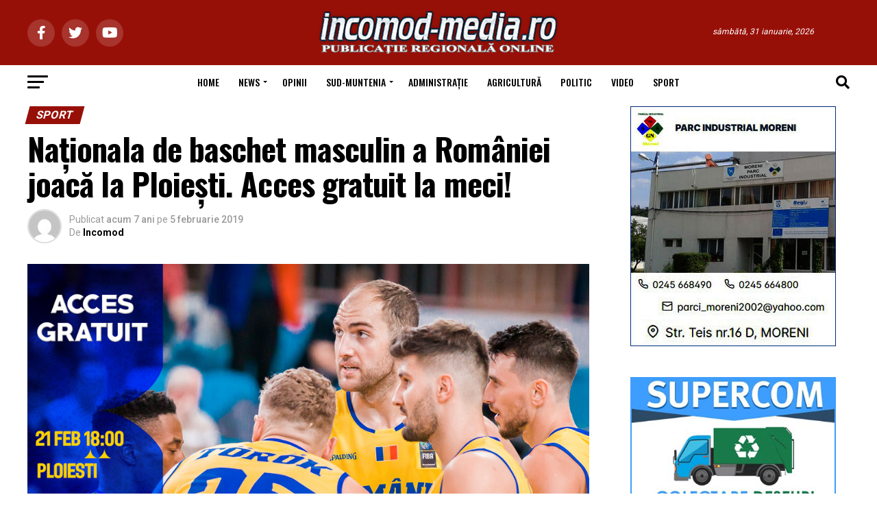

--- FILE ---
content_type: text/html; charset=UTF-8
request_url: https://incomod-media.ro/2019/02/05/nationala-de-baschet-masculin-a-romaniei-joaca-la-ploiesti-acces-gratuit-la-meci/
body_size: 39353
content:
<!DOCTYPE html>
<html lang="ro-RO">
<head>
<meta charset="UTF-8" >
<meta name="viewport" id="viewport" content="width=device-width, initial-scale=1.0, maximum-scale=5.0, minimum-scale=1.0, user-scalable=yes" />
<link rel="shortcut icon" href="https://incomod-media.ro/ziar/wp-content/uploads/2014/01/favicon.ico" /><link rel="pingback" href="https://incomod-media.ro/xmlrpc.php" />
<meta property="og:type" content="article" />
					<meta property="og:image" content="https://incomod-media.ro/wp-content/uploads/2019/02/nationala-baschet-masculin.jpg" />
		<meta name="twitter:image" content="https://incomod-media.ro/wp-content/uploads/2019/02/nationala-baschet-masculin.jpg" />
	<meta property="og:url" content="https://incomod-media.ro/2019/02/05/nationala-de-baschet-masculin-a-romaniei-joaca-la-ploiesti-acces-gratuit-la-meci/" />
<meta property="og:title" content="Naţionala de baschet masculin a României joacă la Ploieşti. Acces gratuit la meci!" />
<meta property="og:description" content="Joi, 21 februarie 2019, de la ora 18:00, naţionala de baschet masculin a României va susţine la Ploieşti, în Sala Sporturilor Olimpia, meciul împotriva Macedoniei, contând pentru Grupa B din cadrul FIBA EUROBASKET 2021 PRE-QUALIFIERS. &#8222;Vulturii&#8221; revin astfel după aproape un deceniu la Ploieşti. Macedonia este liderul Grupei B. Înaintea acestui joc, România se află [&hellip;]" />
<meta name="twitter:card" content="summary_large_image">
<meta name="twitter:url" content="https://incomod-media.ro/2019/02/05/nationala-de-baschet-masculin-a-romaniei-joaca-la-ploiesti-acces-gratuit-la-meci/">
<meta name="twitter:title" content="Naţionala de baschet masculin a României joacă la Ploieşti. Acces gratuit la meci!">
<meta name="twitter:description" content="Joi, 21 februarie 2019, de la ora 18:00, naţionala de baschet masculin a României va susţine la Ploieşti, în Sala Sporturilor Olimpia, meciul împotriva Macedoniei, contând pentru Grupa B din cadrul FIBA EUROBASKET 2021 PRE-QUALIFIERS. &#8222;Vulturii&#8221; revin astfel după aproape un deceniu la Ploieşti. Macedonia este liderul Grupei B. Înaintea acestui joc, România se află [&hellip;]">
<title>Naţionala de baschet masculin a României joacă la Ploieşti. Acces gratuit la meci! &#8211; incomod-media.ro</title>
<meta name='robots' content='max-image-preview:large' />
<link rel='dns-prefetch' href='//www.googletagmanager.com' />
<link rel='dns-prefetch' href='//fonts.googleapis.com' />
<link rel="alternate" type="application/rss+xml" title="incomod-media.ro &raquo; Flux" href="https://incomod-media.ro/feed/" />
<link rel="alternate" type="application/rss+xml" title="incomod-media.ro &raquo; Flux comentarii" href="https://incomod-media.ro/comments/feed/" />
<link rel="alternate" type="application/rss+xml" title="Flux comentarii incomod-media.ro &raquo; Naţionala de baschet masculin a României joacă la Ploieşti. Acces gratuit la meci!" href="https://incomod-media.ro/2019/02/05/nationala-de-baschet-masculin-a-romaniei-joaca-la-ploiesti-acces-gratuit-la-meci/feed/" />
<script type="text/javascript">
window._wpemojiSettings = {"baseUrl":"https:\/\/s.w.org\/images\/core\/emoji\/14.0.0\/72x72\/","ext":".png","svgUrl":"https:\/\/s.w.org\/images\/core\/emoji\/14.0.0\/svg\/","svgExt":".svg","source":{"concatemoji":"https:\/\/incomod-media.ro\/wp-includes\/js\/wp-emoji-release.min.js?ver=6.3.7"}};
/*! This file is auto-generated */
!function(i,n){var o,s,e;function c(e){try{var t={supportTests:e,timestamp:(new Date).valueOf()};sessionStorage.setItem(o,JSON.stringify(t))}catch(e){}}function p(e,t,n){e.clearRect(0,0,e.canvas.width,e.canvas.height),e.fillText(t,0,0);var t=new Uint32Array(e.getImageData(0,0,e.canvas.width,e.canvas.height).data),r=(e.clearRect(0,0,e.canvas.width,e.canvas.height),e.fillText(n,0,0),new Uint32Array(e.getImageData(0,0,e.canvas.width,e.canvas.height).data));return t.every(function(e,t){return e===r[t]})}function u(e,t,n){switch(t){case"flag":return n(e,"\ud83c\udff3\ufe0f\u200d\u26a7\ufe0f","\ud83c\udff3\ufe0f\u200b\u26a7\ufe0f")?!1:!n(e,"\ud83c\uddfa\ud83c\uddf3","\ud83c\uddfa\u200b\ud83c\uddf3")&&!n(e,"\ud83c\udff4\udb40\udc67\udb40\udc62\udb40\udc65\udb40\udc6e\udb40\udc67\udb40\udc7f","\ud83c\udff4\u200b\udb40\udc67\u200b\udb40\udc62\u200b\udb40\udc65\u200b\udb40\udc6e\u200b\udb40\udc67\u200b\udb40\udc7f");case"emoji":return!n(e,"\ud83e\udef1\ud83c\udffb\u200d\ud83e\udef2\ud83c\udfff","\ud83e\udef1\ud83c\udffb\u200b\ud83e\udef2\ud83c\udfff")}return!1}function f(e,t,n){var r="undefined"!=typeof WorkerGlobalScope&&self instanceof WorkerGlobalScope?new OffscreenCanvas(300,150):i.createElement("canvas"),a=r.getContext("2d",{willReadFrequently:!0}),o=(a.textBaseline="top",a.font="600 32px Arial",{});return e.forEach(function(e){o[e]=t(a,e,n)}),o}function t(e){var t=i.createElement("script");t.src=e,t.defer=!0,i.head.appendChild(t)}"undefined"!=typeof Promise&&(o="wpEmojiSettingsSupports",s=["flag","emoji"],n.supports={everything:!0,everythingExceptFlag:!0},e=new Promise(function(e){i.addEventListener("DOMContentLoaded",e,{once:!0})}),new Promise(function(t){var n=function(){try{var e=JSON.parse(sessionStorage.getItem(o));if("object"==typeof e&&"number"==typeof e.timestamp&&(new Date).valueOf()<e.timestamp+604800&&"object"==typeof e.supportTests)return e.supportTests}catch(e){}return null}();if(!n){if("undefined"!=typeof Worker&&"undefined"!=typeof OffscreenCanvas&&"undefined"!=typeof URL&&URL.createObjectURL&&"undefined"!=typeof Blob)try{var e="postMessage("+f.toString()+"("+[JSON.stringify(s),u.toString(),p.toString()].join(",")+"));",r=new Blob([e],{type:"text/javascript"}),a=new Worker(URL.createObjectURL(r),{name:"wpTestEmojiSupports"});return void(a.onmessage=function(e){c(n=e.data),a.terminate(),t(n)})}catch(e){}c(n=f(s,u,p))}t(n)}).then(function(e){for(var t in e)n.supports[t]=e[t],n.supports.everything=n.supports.everything&&n.supports[t],"flag"!==t&&(n.supports.everythingExceptFlag=n.supports.everythingExceptFlag&&n.supports[t]);n.supports.everythingExceptFlag=n.supports.everythingExceptFlag&&!n.supports.flag,n.DOMReady=!1,n.readyCallback=function(){n.DOMReady=!0}}).then(function(){return e}).then(function(){var e;n.supports.everything||(n.readyCallback(),(e=n.source||{}).concatemoji?t(e.concatemoji):e.wpemoji&&e.twemoji&&(t(e.twemoji),t(e.wpemoji)))}))}((window,document),window._wpemojiSettings);
</script>
<style type="text/css">
img.wp-smiley,
img.emoji {
	display: inline !important;
	border: none !important;
	box-shadow: none !important;
	height: 1em !important;
	width: 1em !important;
	margin: 0 0.07em !important;
	vertical-align: -0.1em !important;
	background: none !important;
	padding: 0 !important;
}
</style>
	<link rel='stylesheet' id='wp-block-library-css' href='https://incomod-media.ro/wp-includes/css/dist/block-library/style.min.css?ver=6.3.7' type='text/css' media='all' />
<style id='classic-theme-styles-inline-css' type='text/css'>
/*! This file is auto-generated */
.wp-block-button__link{color:#fff;background-color:#32373c;border-radius:9999px;box-shadow:none;text-decoration:none;padding:calc(.667em + 2px) calc(1.333em + 2px);font-size:1.125em}.wp-block-file__button{background:#32373c;color:#fff;text-decoration:none}
</style>
<style id='global-styles-inline-css' type='text/css'>
body{--wp--preset--color--black: #000000;--wp--preset--color--cyan-bluish-gray: #abb8c3;--wp--preset--color--white: #ffffff;--wp--preset--color--pale-pink: #f78da7;--wp--preset--color--vivid-red: #cf2e2e;--wp--preset--color--luminous-vivid-orange: #ff6900;--wp--preset--color--luminous-vivid-amber: #fcb900;--wp--preset--color--light-green-cyan: #7bdcb5;--wp--preset--color--vivid-green-cyan: #00d084;--wp--preset--color--pale-cyan-blue: #8ed1fc;--wp--preset--color--vivid-cyan-blue: #0693e3;--wp--preset--color--vivid-purple: #9b51e0;--wp--preset--gradient--vivid-cyan-blue-to-vivid-purple: linear-gradient(135deg,rgba(6,147,227,1) 0%,rgb(155,81,224) 100%);--wp--preset--gradient--light-green-cyan-to-vivid-green-cyan: linear-gradient(135deg,rgb(122,220,180) 0%,rgb(0,208,130) 100%);--wp--preset--gradient--luminous-vivid-amber-to-luminous-vivid-orange: linear-gradient(135deg,rgba(252,185,0,1) 0%,rgba(255,105,0,1) 100%);--wp--preset--gradient--luminous-vivid-orange-to-vivid-red: linear-gradient(135deg,rgba(255,105,0,1) 0%,rgb(207,46,46) 100%);--wp--preset--gradient--very-light-gray-to-cyan-bluish-gray: linear-gradient(135deg,rgb(238,238,238) 0%,rgb(169,184,195) 100%);--wp--preset--gradient--cool-to-warm-spectrum: linear-gradient(135deg,rgb(74,234,220) 0%,rgb(151,120,209) 20%,rgb(207,42,186) 40%,rgb(238,44,130) 60%,rgb(251,105,98) 80%,rgb(254,248,76) 100%);--wp--preset--gradient--blush-light-purple: linear-gradient(135deg,rgb(255,206,236) 0%,rgb(152,150,240) 100%);--wp--preset--gradient--blush-bordeaux: linear-gradient(135deg,rgb(254,205,165) 0%,rgb(254,45,45) 50%,rgb(107,0,62) 100%);--wp--preset--gradient--luminous-dusk: linear-gradient(135deg,rgb(255,203,112) 0%,rgb(199,81,192) 50%,rgb(65,88,208) 100%);--wp--preset--gradient--pale-ocean: linear-gradient(135deg,rgb(255,245,203) 0%,rgb(182,227,212) 50%,rgb(51,167,181) 100%);--wp--preset--gradient--electric-grass: linear-gradient(135deg,rgb(202,248,128) 0%,rgb(113,206,126) 100%);--wp--preset--gradient--midnight: linear-gradient(135deg,rgb(2,3,129) 0%,rgb(40,116,252) 100%);--wp--preset--font-size--small: 13px;--wp--preset--font-size--medium: 20px;--wp--preset--font-size--large: 36px;--wp--preset--font-size--x-large: 42px;--wp--preset--spacing--20: 0.44rem;--wp--preset--spacing--30: 0.67rem;--wp--preset--spacing--40: 1rem;--wp--preset--spacing--50: 1.5rem;--wp--preset--spacing--60: 2.25rem;--wp--preset--spacing--70: 3.38rem;--wp--preset--spacing--80: 5.06rem;--wp--preset--shadow--natural: 6px 6px 9px rgba(0, 0, 0, 0.2);--wp--preset--shadow--deep: 12px 12px 50px rgba(0, 0, 0, 0.4);--wp--preset--shadow--sharp: 6px 6px 0px rgba(0, 0, 0, 0.2);--wp--preset--shadow--outlined: 6px 6px 0px -3px rgba(255, 255, 255, 1), 6px 6px rgba(0, 0, 0, 1);--wp--preset--shadow--crisp: 6px 6px 0px rgba(0, 0, 0, 1);}:where(.is-layout-flex){gap: 0.5em;}:where(.is-layout-grid){gap: 0.5em;}body .is-layout-flow > .alignleft{float: left;margin-inline-start: 0;margin-inline-end: 2em;}body .is-layout-flow > .alignright{float: right;margin-inline-start: 2em;margin-inline-end: 0;}body .is-layout-flow > .aligncenter{margin-left: auto !important;margin-right: auto !important;}body .is-layout-constrained > .alignleft{float: left;margin-inline-start: 0;margin-inline-end: 2em;}body .is-layout-constrained > .alignright{float: right;margin-inline-start: 2em;margin-inline-end: 0;}body .is-layout-constrained > .aligncenter{margin-left: auto !important;margin-right: auto !important;}body .is-layout-constrained > :where(:not(.alignleft):not(.alignright):not(.alignfull)){max-width: var(--wp--style--global--content-size);margin-left: auto !important;margin-right: auto !important;}body .is-layout-constrained > .alignwide{max-width: var(--wp--style--global--wide-size);}body .is-layout-flex{display: flex;}body .is-layout-flex{flex-wrap: wrap;align-items: center;}body .is-layout-flex > *{margin: 0;}body .is-layout-grid{display: grid;}body .is-layout-grid > *{margin: 0;}:where(.wp-block-columns.is-layout-flex){gap: 2em;}:where(.wp-block-columns.is-layout-grid){gap: 2em;}:where(.wp-block-post-template.is-layout-flex){gap: 1.25em;}:where(.wp-block-post-template.is-layout-grid){gap: 1.25em;}.has-black-color{color: var(--wp--preset--color--black) !important;}.has-cyan-bluish-gray-color{color: var(--wp--preset--color--cyan-bluish-gray) !important;}.has-white-color{color: var(--wp--preset--color--white) !important;}.has-pale-pink-color{color: var(--wp--preset--color--pale-pink) !important;}.has-vivid-red-color{color: var(--wp--preset--color--vivid-red) !important;}.has-luminous-vivid-orange-color{color: var(--wp--preset--color--luminous-vivid-orange) !important;}.has-luminous-vivid-amber-color{color: var(--wp--preset--color--luminous-vivid-amber) !important;}.has-light-green-cyan-color{color: var(--wp--preset--color--light-green-cyan) !important;}.has-vivid-green-cyan-color{color: var(--wp--preset--color--vivid-green-cyan) !important;}.has-pale-cyan-blue-color{color: var(--wp--preset--color--pale-cyan-blue) !important;}.has-vivid-cyan-blue-color{color: var(--wp--preset--color--vivid-cyan-blue) !important;}.has-vivid-purple-color{color: var(--wp--preset--color--vivid-purple) !important;}.has-black-background-color{background-color: var(--wp--preset--color--black) !important;}.has-cyan-bluish-gray-background-color{background-color: var(--wp--preset--color--cyan-bluish-gray) !important;}.has-white-background-color{background-color: var(--wp--preset--color--white) !important;}.has-pale-pink-background-color{background-color: var(--wp--preset--color--pale-pink) !important;}.has-vivid-red-background-color{background-color: var(--wp--preset--color--vivid-red) !important;}.has-luminous-vivid-orange-background-color{background-color: var(--wp--preset--color--luminous-vivid-orange) !important;}.has-luminous-vivid-amber-background-color{background-color: var(--wp--preset--color--luminous-vivid-amber) !important;}.has-light-green-cyan-background-color{background-color: var(--wp--preset--color--light-green-cyan) !important;}.has-vivid-green-cyan-background-color{background-color: var(--wp--preset--color--vivid-green-cyan) !important;}.has-pale-cyan-blue-background-color{background-color: var(--wp--preset--color--pale-cyan-blue) !important;}.has-vivid-cyan-blue-background-color{background-color: var(--wp--preset--color--vivid-cyan-blue) !important;}.has-vivid-purple-background-color{background-color: var(--wp--preset--color--vivid-purple) !important;}.has-black-border-color{border-color: var(--wp--preset--color--black) !important;}.has-cyan-bluish-gray-border-color{border-color: var(--wp--preset--color--cyan-bluish-gray) !important;}.has-white-border-color{border-color: var(--wp--preset--color--white) !important;}.has-pale-pink-border-color{border-color: var(--wp--preset--color--pale-pink) !important;}.has-vivid-red-border-color{border-color: var(--wp--preset--color--vivid-red) !important;}.has-luminous-vivid-orange-border-color{border-color: var(--wp--preset--color--luminous-vivid-orange) !important;}.has-luminous-vivid-amber-border-color{border-color: var(--wp--preset--color--luminous-vivid-amber) !important;}.has-light-green-cyan-border-color{border-color: var(--wp--preset--color--light-green-cyan) !important;}.has-vivid-green-cyan-border-color{border-color: var(--wp--preset--color--vivid-green-cyan) !important;}.has-pale-cyan-blue-border-color{border-color: var(--wp--preset--color--pale-cyan-blue) !important;}.has-vivid-cyan-blue-border-color{border-color: var(--wp--preset--color--vivid-cyan-blue) !important;}.has-vivid-purple-border-color{border-color: var(--wp--preset--color--vivid-purple) !important;}.has-vivid-cyan-blue-to-vivid-purple-gradient-background{background: var(--wp--preset--gradient--vivid-cyan-blue-to-vivid-purple) !important;}.has-light-green-cyan-to-vivid-green-cyan-gradient-background{background: var(--wp--preset--gradient--light-green-cyan-to-vivid-green-cyan) !important;}.has-luminous-vivid-amber-to-luminous-vivid-orange-gradient-background{background: var(--wp--preset--gradient--luminous-vivid-amber-to-luminous-vivid-orange) !important;}.has-luminous-vivid-orange-to-vivid-red-gradient-background{background: var(--wp--preset--gradient--luminous-vivid-orange-to-vivid-red) !important;}.has-very-light-gray-to-cyan-bluish-gray-gradient-background{background: var(--wp--preset--gradient--very-light-gray-to-cyan-bluish-gray) !important;}.has-cool-to-warm-spectrum-gradient-background{background: var(--wp--preset--gradient--cool-to-warm-spectrum) !important;}.has-blush-light-purple-gradient-background{background: var(--wp--preset--gradient--blush-light-purple) !important;}.has-blush-bordeaux-gradient-background{background: var(--wp--preset--gradient--blush-bordeaux) !important;}.has-luminous-dusk-gradient-background{background: var(--wp--preset--gradient--luminous-dusk) !important;}.has-pale-ocean-gradient-background{background: var(--wp--preset--gradient--pale-ocean) !important;}.has-electric-grass-gradient-background{background: var(--wp--preset--gradient--electric-grass) !important;}.has-midnight-gradient-background{background: var(--wp--preset--gradient--midnight) !important;}.has-small-font-size{font-size: var(--wp--preset--font-size--small) !important;}.has-medium-font-size{font-size: var(--wp--preset--font-size--medium) !important;}.has-large-font-size{font-size: var(--wp--preset--font-size--large) !important;}.has-x-large-font-size{font-size: var(--wp--preset--font-size--x-large) !important;}
.wp-block-navigation a:where(:not(.wp-element-button)){color: inherit;}
:where(.wp-block-post-template.is-layout-flex){gap: 1.25em;}:where(.wp-block-post-template.is-layout-grid){gap: 1.25em;}
:where(.wp-block-columns.is-layout-flex){gap: 2em;}:where(.wp-block-columns.is-layout-grid){gap: 2em;}
.wp-block-pullquote{font-size: 1.5em;line-height: 1.6;}
</style>
<link rel='stylesheet' id='contact-form-7-css' href='https://incomod-media.ro/wp-content/plugins/contact-form-7/includes/css/styles.css?ver=5.8.7' type='text/css' media='all' />
<link rel='stylesheet' id='mvp-custom-style-css' href='https://incomod-media.ro/wp-content/themes/zox-news/style.css?ver=6.3.7' type='text/css' media='all' />
<style id='mvp-custom-style-inline-css' type='text/css'>


#mvp-wallpaper {
	background: url() no-repeat 50% 0;
	}

#mvp-foot-copy a {
	color: #971008;
	}

#mvp-content-main p a,
#mvp-content-main ul a,
#mvp-content-main ol a,
.mvp-post-add-main p a,
.mvp-post-add-main ul a,
.mvp-post-add-main ol a {
	box-shadow: inset 0 -4px 0 #971008;
	}

#mvp-content-main p a:hover,
#mvp-content-main ul a:hover,
#mvp-content-main ol a:hover,
.mvp-post-add-main p a:hover,
.mvp-post-add-main ul a:hover,
.mvp-post-add-main ol a:hover {
	background: #971008;
	}

a,
a:visited,
.post-info-name a,
.woocommerce .woocommerce-breadcrumb a {
	color: #971008;
	}

#mvp-side-wrap a:hover {
	color: #971008;
	}

.mvp-fly-top:hover,
.mvp-vid-box-wrap,
ul.mvp-soc-mob-list li.mvp-soc-mob-com {
	background: #971008;
	}

nav.mvp-fly-nav-menu ul li.menu-item-has-children:after,
.mvp-feat1-left-wrap span.mvp-cd-cat,
.mvp-widget-feat1-top-story span.mvp-cd-cat,
.mvp-widget-feat2-left-cont span.mvp-cd-cat,
.mvp-widget-dark-feat span.mvp-cd-cat,
.mvp-widget-dark-sub span.mvp-cd-cat,
.mvp-vid-wide-text span.mvp-cd-cat,
.mvp-feat2-top-text span.mvp-cd-cat,
.mvp-feat3-main-story span.mvp-cd-cat,
.mvp-feat3-sub-text span.mvp-cd-cat,
.mvp-feat4-main-text span.mvp-cd-cat,
.woocommerce-message:before,
.woocommerce-info:before,
.woocommerce-message:before {
	color: #971008;
	}

#searchform input,
.mvp-authors-name {
	border-bottom: 1px solid #971008;
	}

.mvp-fly-top:hover {
	border-top: 1px solid #971008;
	border-left: 1px solid #971008;
	border-bottom: 1px solid #971008;
	}

.woocommerce .widget_price_filter .ui-slider .ui-slider-handle,
.woocommerce #respond input#submit.alt,
.woocommerce a.button.alt,
.woocommerce button.button.alt,
.woocommerce input.button.alt,
.woocommerce #respond input#submit.alt:hover,
.woocommerce a.button.alt:hover,
.woocommerce button.button.alt:hover,
.woocommerce input.button.alt:hover {
	background-color: #971008;
	}

.woocommerce-error,
.woocommerce-info,
.woocommerce-message {
	border-top-color: #971008;
	}

ul.mvp-feat1-list-buts li.active span.mvp-feat1-list-but,
span.mvp-widget-home-title,
span.mvp-post-cat,
span.mvp-feat1-pop-head {
	background: #971008;
	}

.woocommerce span.onsale {
	background-color: #971008;
	}

.mvp-widget-feat2-side-more-but,
.woocommerce .star-rating span:before,
span.mvp-prev-next-label,
.mvp-cat-date-wrap .sticky {
	color: #971008 !important;
	}

#mvp-main-nav-top,
#mvp-fly-wrap,
.mvp-soc-mob-right,
#mvp-main-nav-small-cont {
	background: #971008;
	}

#mvp-main-nav-small .mvp-fly-but-wrap span,
#mvp-main-nav-small .mvp-search-but-wrap span,
.mvp-nav-top-left .mvp-fly-but-wrap span,
#mvp-fly-wrap .mvp-fly-but-wrap span {
	background: #c7c7c7;
	}

.mvp-nav-top-right .mvp-nav-search-but,
span.mvp-fly-soc-head,
.mvp-soc-mob-right i,
#mvp-main-nav-small span.mvp-nav-search-but,
#mvp-main-nav-small .mvp-nav-menu ul li a  {
	color: #c7c7c7;
	}

#mvp-main-nav-small .mvp-nav-menu ul li.menu-item-has-children a:after {
	border-color: #c7c7c7 transparent transparent transparent;
	}

#mvp-nav-top-wrap span.mvp-nav-search-but:hover,
#mvp-main-nav-small span.mvp-nav-search-but:hover {
	color: #971008;
	}

#mvp-nav-top-wrap .mvp-fly-but-wrap:hover span,
#mvp-main-nav-small .mvp-fly-but-wrap:hover span,
span.mvp-woo-cart-num:hover {
	background: #971008;
	}

#mvp-main-nav-bot-cont {
	background: #ffffff;
	}

#mvp-nav-bot-wrap .mvp-fly-but-wrap span,
#mvp-nav-bot-wrap .mvp-search-but-wrap span {
	background: #000000;
	}

#mvp-nav-bot-wrap span.mvp-nav-search-but,
#mvp-nav-bot-wrap .mvp-nav-menu ul li a {
	color: #000000;
	}

#mvp-nav-bot-wrap .mvp-nav-menu ul li.menu-item-has-children a:after {
	border-color: #000000 transparent transparent transparent;
	}

.mvp-nav-menu ul li:hover a {
	border-bottom: 5px solid #971008;
	}

#mvp-nav-bot-wrap .mvp-fly-but-wrap:hover span {
	background: #971008;
	}

#mvp-nav-bot-wrap span.mvp-nav-search-but:hover {
	color: #971008;
	}

body,
.mvp-feat1-feat-text p,
.mvp-feat2-top-text p,
.mvp-feat3-main-text p,
.mvp-feat3-sub-text p,
#searchform input,
.mvp-author-info-text,
span.mvp-post-excerpt,
.mvp-nav-menu ul li ul.sub-menu li a,
nav.mvp-fly-nav-menu ul li a,
.mvp-ad-label,
span.mvp-feat-caption,
.mvp-post-tags a,
.mvp-post-tags a:visited,
span.mvp-author-box-name a,
#mvp-author-box-text p,
.mvp-post-gallery-text p,
ul.mvp-soc-mob-list li span,
#comments,
h3#reply-title,
h2.comments,
#mvp-foot-copy p,
span.mvp-fly-soc-head,
.mvp-post-tags-header,
span.mvp-prev-next-label,
span.mvp-post-add-link-but,
#mvp-comments-button a,
#mvp-comments-button span.mvp-comment-but-text,
.woocommerce ul.product_list_widget span.product-title,
.woocommerce ul.product_list_widget li a,
.woocommerce #reviews #comments ol.commentlist li .comment-text p.meta,
.woocommerce div.product p.price,
.woocommerce div.product p.price ins,
.woocommerce div.product p.price del,
.woocommerce ul.products li.product .price del,
.woocommerce ul.products li.product .price ins,
.woocommerce ul.products li.product .price,
.woocommerce #respond input#submit,
.woocommerce a.button,
.woocommerce button.button,
.woocommerce input.button,
.woocommerce .widget_price_filter .price_slider_amount .button,
.woocommerce span.onsale,
.woocommerce-review-link,
#woo-content p.woocommerce-result-count,
.woocommerce div.product .woocommerce-tabs ul.tabs li a,
a.mvp-inf-more-but,
span.mvp-cont-read-but,
span.mvp-cd-cat,
span.mvp-cd-date,
.mvp-feat4-main-text p,
span.mvp-woo-cart-num,
span.mvp-widget-home-title2,
.wp-caption,
#mvp-content-main p.wp-caption-text,
.gallery-caption,
.mvp-post-add-main p.wp-caption-text,
#bbpress-forums,
#bbpress-forums p,
.protected-post-form input,
#mvp-feat6-text p {
	font-family: 'Roboto', sans-serif;
	font-display: swap;
	}

.mvp-blog-story-text p,
span.mvp-author-page-desc,
#mvp-404 p,
.mvp-widget-feat1-bot-text p,
.mvp-widget-feat2-left-text p,
.mvp-flex-story-text p,
.mvp-search-text p,
#mvp-content-main p,
.mvp-post-add-main p,
#mvp-content-main ul li,
#mvp-content-main ol li,
.rwp-summary,
.rwp-u-review__comment,
.mvp-feat5-mid-main-text p,
.mvp-feat5-small-main-text p,
#mvp-content-main .wp-block-button__link,
.wp-block-audio figcaption,
.wp-block-video figcaption,
.wp-block-embed figcaption,
.wp-block-verse pre,
pre.wp-block-verse {
	font-family: 'PT Serif', sans-serif;
	font-display: swap;
	}

.mvp-nav-menu ul li a,
#mvp-foot-menu ul li a {
	font-family: 'Oswald', sans-serif;
	font-display: swap;
	}


.mvp-feat1-sub-text h2,
.mvp-feat1-pop-text h2,
.mvp-feat1-list-text h2,
.mvp-widget-feat1-top-text h2,
.mvp-widget-feat1-bot-text h2,
.mvp-widget-dark-feat-text h2,
.mvp-widget-dark-sub-text h2,
.mvp-widget-feat2-left-text h2,
.mvp-widget-feat2-right-text h2,
.mvp-blog-story-text h2,
.mvp-flex-story-text h2,
.mvp-vid-wide-more-text p,
.mvp-prev-next-text p,
.mvp-related-text,
.mvp-post-more-text p,
h2.mvp-authors-latest a,
.mvp-feat2-bot-text h2,
.mvp-feat3-sub-text h2,
.mvp-feat3-main-text h2,
.mvp-feat4-main-text h2,
.mvp-feat5-text h2,
.mvp-feat5-mid-main-text h2,
.mvp-feat5-small-main-text h2,
.mvp-feat5-mid-sub-text h2,
#mvp-feat6-text h2,
.alp-related-posts-wrapper .alp-related-post .post-title {
	font-family: 'Oswald', sans-serif;
	font-display: swap;
	}

.mvp-feat2-top-text h2,
.mvp-feat1-feat-text h2,
h1.mvp-post-title,
h1.mvp-post-title-wide,
.mvp-drop-nav-title h4,
#mvp-content-main blockquote p,
.mvp-post-add-main blockquote p,
#mvp-content-main p.has-large-font-size,
#mvp-404 h1,
#woo-content h1.page-title,
.woocommerce div.product .product_title,
.woocommerce ul.products li.product h3,
.alp-related-posts .current .post-title {
	font-family: 'Oswald', sans-serif;
	font-display: swap;
	}

span.mvp-feat1-pop-head,
.mvp-feat1-pop-text:before,
span.mvp-feat1-list-but,
span.mvp-widget-home-title,
.mvp-widget-feat2-side-more,
span.mvp-post-cat,
span.mvp-page-head,
h1.mvp-author-top-head,
.mvp-authors-name,
#mvp-content-main h1,
#mvp-content-main h2,
#mvp-content-main h3,
#mvp-content-main h4,
#mvp-content-main h5,
#mvp-content-main h6,
.woocommerce .related h2,
.woocommerce div.product .woocommerce-tabs .panel h2,
.woocommerce div.product .product_title,
.mvp-feat5-side-list .mvp-feat1-list-img:after {
	font-family: 'Roboto', sans-serif;
	font-display: swap;
	}

	

	.mvp-nav-links {
		display: none;
		}
		

	@media screen and (max-width: 479px) {
		.single #mvp-content-body-top {
			max-height: 400px;
			}
		.single .mvp-cont-read-but-wrap {
			display: inline;
			}
		}
		

	.alp-advert {
		display: none;
	}
	.alp-related-posts-wrapper .alp-related-posts .current {
		margin: 0 0 10px;
	}
		

 	nav.mvp-fly-nav-menu ul li.menu-item-has-children:after, .mvp-feat1-left-wrap span.mvp-cd-cat, .mvp-widget-feat1-top-story span.mvp-cd-cat, .mvp-widget-feat2-left-cont span.mvp-cd-cat, .mvp-widget-dark-feat span.mvp-cd-cat, .mvp-widget-dark-sub span.mvp-cd-cat, .mvp-vid-wide-text span.mvp-cd-cat, .mvp-feat2-top-text span.mvp-cd-cat, .mvp-feat3-main-story span.mvp-cd-cat, .mvp-feat3-sub-text span.mvp-cd-cat, .mvp-feat4-main-text span.mvp-cd-cat, .woocommerce-message:before, .woocommerce-info:before, .woocommerce-message:before {
    color: #ffffff;
}
		
</style>
<link rel='stylesheet' id='mvp-reset-css' href='https://incomod-media.ro/wp-content/themes/zox-news/css/reset.css?ver=6.3.7' type='text/css' media='all' />
<link rel='stylesheet' id='fontawesome-css' href='https://incomod-media.ro/wp-content/themes/zox-news/font-awesome/css/all.css?ver=6.3.7' type='text/css' media='all' />
<link rel='stylesheet' id='mvp-fonts-css' href='//fonts.googleapis.com/css?family=Roboto%3A300%2C400%2C700%2C900%7COswald%3A400%2C700%7CAdvent+Pro%3A700%7COpen+Sans%3A700%7CAnton%3A400Oswald%3A100%2C200%2C300%2C400%2C500%2C600%2C700%2C800%2C900%7COswald%3A100%2C200%2C300%2C400%2C500%2C600%2C700%2C800%2C900%7CRoboto%3A100%2C200%2C300%2C400%2C500%2C600%2C700%2C800%2C900%7CRoboto%3A100%2C200%2C300%2C400%2C500%2C600%2C700%2C800%2C900%7CPT+Serif%3A100%2C200%2C300%2C400%2C500%2C600%2C700%2C800%2C900%7COswald%3A100%2C200%2C300%2C400%2C500%2C600%2C700%2C800%2C900%26subset%3Dlatin%2Clatin-ext%2Ccyrillic%2Ccyrillic-ext%2Cgreek-ext%2Cgreek%2Cvietnamese%26display%3Dswap' type='text/css' media='all' />
<link rel='stylesheet' id='mvp-media-queries-css' href='https://incomod-media.ro/wp-content/themes/zox-news/css/media-queries.css?ver=6.3.7' type='text/css' media='all' />
<script type='text/javascript' src='https://incomod-media.ro/wp-includes/js/jquery/jquery.min.js?ver=3.7.0' id='jquery-core-js'></script>
<script type='text/javascript' src='https://incomod-media.ro/wp-includes/js/jquery/jquery-migrate.min.js?ver=3.4.1' id='jquery-migrate-js'></script>

<!-- Google Analytics snippet added by Site Kit -->
<script type='text/javascript' src='https://www.googletagmanager.com/gtag/js?id=GT-WKGV4ZN' id='google_gtagjs-js' async></script>
<script id="google_gtagjs-js-after" type="text/javascript">
window.dataLayer = window.dataLayer || [];function gtag(){dataLayer.push(arguments);}
gtag('set', 'linker', {"domains":["incomod-media.ro"]} );
gtag("js", new Date());
gtag("set", "developer_id.dZTNiMT", true);
gtag("config", "GT-WKGV4ZN");
</script>

<!-- End Google Analytics snippet added by Site Kit -->
<link rel="https://api.w.org/" href="https://incomod-media.ro/wp-json/" /><link rel="alternate" type="application/json" href="https://incomod-media.ro/wp-json/wp/v2/posts/93990" /><link rel="EditURI" type="application/rsd+xml" title="RSD" href="https://incomod-media.ro/xmlrpc.php?rsd" />
<meta name="generator" content="WordPress 6.3.7" />
<link rel="canonical" href="https://incomod-media.ro/2019/02/05/nationala-de-baschet-masculin-a-romaniei-joaca-la-ploiesti-acces-gratuit-la-meci/" />
<link rel='shortlink' href='https://incomod-media.ro/?p=93990' />
<link rel="alternate" type="application/json+oembed" href="https://incomod-media.ro/wp-json/oembed/1.0/embed?url=https%3A%2F%2Fincomod-media.ro%2F2019%2F02%2F05%2Fnationala-de-baschet-masculin-a-romaniei-joaca-la-ploiesti-acces-gratuit-la-meci%2F" />
<link rel="alternate" type="text/xml+oembed" href="https://incomod-media.ro/wp-json/oembed/1.0/embed?url=https%3A%2F%2Fincomod-media.ro%2F2019%2F02%2F05%2Fnationala-de-baschet-masculin-a-romaniei-joaca-la-ploiesti-acces-gratuit-la-meci%2F&#038;format=xml" />
<meta name="generator" content="Site Kit by Google 1.120.0" /><style type="text/css">.recentcomments a{display:inline !important;padding:0 !important;margin:0 !important;}</style>	
</head>
<body class="post-template-default single single-post postid-93990 single-format-standard wp-embed-responsive">
	<div id="mvp-fly-wrap">
	<div id="mvp-fly-menu-top" class="left relative">
		<div class="mvp-fly-top-out left relative">
			<div class="mvp-fly-top-in">
				<div id="mvp-fly-logo" class="left relative">
											<a href="https://incomod-media.ro/"><img src="https://incomod-media.ro/wp-content/uploads/2018/02/Incomod-Media-Publictie-Regionala-Online10.png" alt="incomod-media.ro" data-rjs="2" /></a>
									</div><!--mvp-fly-logo-->
			</div><!--mvp-fly-top-in-->
			<div class="mvp-fly-but-wrap mvp-fly-but-menu mvp-fly-but-click">
				<span></span>
				<span></span>
				<span></span>
				<span></span>
			</div><!--mvp-fly-but-wrap-->
		</div><!--mvp-fly-top-out-->
	</div><!--mvp-fly-menu-top-->
	<div id="mvp-fly-menu-wrap">
		<nav class="mvp-fly-nav-menu left relative">
			<div class="menu-main-container"><ul id="menu-main" class="menu"><li id="menu-item-82063" class="menu-item menu-item-type-custom menu-item-object-custom menu-item-home menu-item-82063"><a href="https://incomod-media.ro/">HOME</a></li>
<li id="menu-item-82056" class="menu-item menu-item-type-custom menu-item-object-custom menu-item-has-children menu-item-82056"><a href="#">News</a>
<ul class="sub-menu">
	<li id="menu-item-82057" class="menu-item menu-item-type-taxonomy menu-item-object-category menu-item-82057"><a href="https://incomod-media.ro/category/actualitate-1/">ACTUALITATE</a></li>
	<li id="menu-item-82060" class="menu-item menu-item-type-taxonomy menu-item-object-category menu-item-82060"><a href="https://incomod-media.ro/category/social/">SOCIAL</a></li>
	<li id="menu-item-82059" class="menu-item menu-item-type-taxonomy menu-item-object-category menu-item-82059"><a href="https://incomod-media.ro/category/info-util/">INFO UTIL</a></li>
	<li id="menu-item-82266" class="menu-item menu-item-type-taxonomy menu-item-object-category menu-item-82266"><a href="https://incomod-media.ro/category/invatamant/">ÎNVĂŢĂMÂNT</a></li>
	<li id="menu-item-82265" class="menu-item menu-item-type-taxonomy menu-item-object-category menu-item-82265"><a href="https://incomod-media.ro/category/economie-2/">ECONOMIE</a></li>
	<li id="menu-item-82267" class="menu-item menu-item-type-taxonomy menu-item-object-category menu-item-82267"><a href="https://incomod-media.ro/category/cultura-2/">RELIGIE-CULTURĂ</a></li>
	<li id="menu-item-82269" class="menu-item menu-item-type-taxonomy menu-item-object-category menu-item-82269"><a href="https://incomod-media.ro/category/sanatate/">SĂNĂTATE</a></li>
	<li id="menu-item-82051" class="menu-item menu-item-type-taxonomy menu-item-object-category menu-item-82051"><a href="https://incomod-media.ro/category/reportaj/">REPORTAJ</a></li>
	<li id="menu-item-82270" class="menu-item menu-item-type-taxonomy menu-item-object-category menu-item-82270"><a href="https://incomod-media.ro/category/timp-liber/">TIMP LIBER</a></li>
	<li id="menu-item-82058" class="menu-item menu-item-type-taxonomy menu-item-object-category menu-item-82058"><a href="https://incomod-media.ro/category/fix-la-tinta/">FIX LA ŢINTĂ</a></li>
	<li id="menu-item-82260" class="menu-item menu-item-type-taxonomy menu-item-object-category menu-item-82260"><a href="https://incomod-media.ro/category/dezvaluiri/">DEZVĂLUIRI</a></li>
	<li id="menu-item-82272" class="menu-item menu-item-type-taxonomy menu-item-object-category menu-item-82272"><a href="https://incomod-media.ro/category/alegeri/">ALEGERI</a></li>
	<li id="menu-item-82271" class="menu-item menu-item-type-taxonomy menu-item-object-category menu-item-82271"><a href="https://incomod-media.ro/category/uniunea-europeana-2/">UNIUNEA EUROPEANĂ</a></li>
	<li id="menu-item-82268" class="menu-item menu-item-type-taxonomy menu-item-object-category menu-item-82268"><a href="https://incomod-media.ro/category/romani-in-lume/">ROMANI IN LUME</a></li>
	<li id="menu-item-82273" class="menu-item menu-item-type-taxonomy menu-item-object-category menu-item-82273"><a href="https://incomod-media.ro/category/gal/">GAL</a></li>
	<li id="menu-item-82264" class="menu-item menu-item-type-taxonomy menu-item-object-category menu-item-82264"><a href="https://incomod-media.ro/category/anunturi/">ANUNŢURI</a></li>
</ul>
</li>
<li id="menu-item-82049" class="menu-item menu-item-type-taxonomy menu-item-object-category menu-item-82049"><a href="https://incomod-media.ro/category/editorial-opinii/">OPINII</a></li>
<li id="menu-item-158216" class="menu-item menu-item-type-custom menu-item-object-custom menu-item-has-children menu-item-158216"><a href="#">Sud-Muntenia</a>
<ul class="sub-menu">
	<li id="menu-item-82078" class="menu-item menu-item-type-taxonomy menu-item-object-category menu-item-82078"><a href="https://incomod-media.ro/category/sud-muntenia/arges-sud-muntenia/">Argeș</a></li>
	<li id="menu-item-82079" class="menu-item menu-item-type-taxonomy menu-item-object-category menu-item-82079"><a href="https://incomod-media.ro/category/sud-muntenia/calarasi-sud-muntenia/">Călăraşi</a></li>
	<li id="menu-item-82080" class="menu-item menu-item-type-taxonomy menu-item-object-category menu-item-82080"><a href="https://incomod-media.ro/category/sud-muntenia/dambovita/">Dâmboviţa</a></li>
	<li id="menu-item-82081" class="menu-item menu-item-type-taxonomy menu-item-object-category menu-item-82081"><a href="https://incomod-media.ro/category/sud-muntenia/giurgiu-sud-muntenia/">Giurgiu</a></li>
	<li id="menu-item-82082" class="menu-item menu-item-type-taxonomy menu-item-object-category menu-item-82082"><a href="https://incomod-media.ro/category/sud-muntenia/ialomita-sud-muntenia/">Ialomiţa</a></li>
	<li id="menu-item-82083" class="menu-item menu-item-type-taxonomy menu-item-object-category menu-item-82083"><a href="https://incomod-media.ro/category/sud-muntenia/prahova-sud-muntenia/">Prahova</a></li>
	<li id="menu-item-82084" class="menu-item menu-item-type-taxonomy menu-item-object-category menu-item-82084"><a href="https://incomod-media.ro/category/sud-muntenia/teleorman-sud-muntenia/">Teleorman</a></li>
</ul>
</li>
<li id="menu-item-82047" class="menu-item menu-item-type-taxonomy menu-item-object-category menu-item-82047"><a href="https://incomod-media.ro/category/administratie/">ADMINISTRAŢIE</a></li>
<li id="menu-item-82048" class="menu-item menu-item-type-taxonomy menu-item-object-category menu-item-82048"><a href="https://incomod-media.ro/category/agricultura-2/">AGRICULTURĂ</a></li>
<li id="menu-item-82050" class="menu-item menu-item-type-taxonomy menu-item-object-category menu-item-82050"><a href="https://incomod-media.ro/category/politic/">POLITIC</a></li>
<li id="menu-item-82274" class="menu-item menu-item-type-taxonomy menu-item-object-category menu-item-82274"><a href="https://incomod-media.ro/category/video/">VIDEO</a></li>
<li id="menu-item-82061" class="menu-item menu-item-type-taxonomy menu-item-object-category current-post-ancestor current-menu-parent current-post-parent menu-item-82061"><a href="https://incomod-media.ro/category/sport/">SPORT</a></li>
</ul></div>		</nav>
	</div><!--mvp-fly-menu-wrap-->
	<div id="mvp-fly-soc-wrap">
		<span class="mvp-fly-soc-head">Connect with us</span>
		<ul class="mvp-fly-soc-list left relative">
							<li><a href="https://www.facebook.com/ziarulincomod.ro/" target="_blank" class="fab fa-facebook-f"></a></li>
										<li><a href="https://twitter.com/incomodul" target="_blank" class="fab fa-twitter"></a></li>
																			<li><a href="https://www.youtube.com/channel/UCsrq40INHRfXtZbAAE5mmhA?view_as=subscriber" target="_blank" class="fab fa-youtube"></a></li>
											</ul>
	</div><!--mvp-fly-soc-wrap-->
</div><!--mvp-fly-wrap-->	<div id="mvp-site" class="left relative">
		<div id="mvp-search-wrap">
			<div id="mvp-search-box">
				<form method="get" id="searchform" action="https://incomod-media.ro/">
	<input type="text" name="s" id="s" value="Search" onfocus='if (this.value == "Search") { this.value = ""; }' onblur='if (this.value == "") { this.value = "Search"; }' />
	<input type="hidden" id="searchsubmit" value="Search" />
</form>			</div><!--mvp-search-box-->
			<div class="mvp-search-but-wrap mvp-search-click">
				<span></span>
				<span></span>
			</div><!--mvp-search-but-wrap-->
		</div><!--mvp-search-wrap-->
				<div id="mvp-site-wall" class="left relative">
						<div id="mvp-site-main" class="left relative">
			<header id="mvp-main-head-wrap" class="left relative">
									<nav id="mvp-main-nav-wrap" class="left relative">
						<div id="mvp-main-nav-top" class="left relative">
							<div class="mvp-main-box">
								<div id="mvp-nav-top-wrap" class="left relative">
									<div class="mvp-nav-top-right-out left relative">
										<div class="mvp-nav-top-right-in">
											<div class="mvp-nav-top-cont left relative">
												<div class="mvp-nav-top-left-out relative">
													<div class="mvp-nav-top-left">
														<div class="mvp-nav-soc-wrap">
																															<a href="https://www.facebook.com/ziarulincomod.ro/" target="_blank"><span class="mvp-nav-soc-but fab fa-facebook-f"></span></a>
																																														<a href="https://twitter.com/incomodul" target="_blank"><span class="mvp-nav-soc-but fab fa-twitter"></span></a>
																																																													<a href="https://www.youtube.com/channel/UCsrq40INHRfXtZbAAE5mmhA?view_as=subscriber" target="_blank"><span class="mvp-nav-soc-but fab fa-youtube"></span></a>
																													</div><!--mvp-nav-soc-wrap-->
														<div class="mvp-fly-but-wrap mvp-fly-but-click left relative">
															<span></span>
															<span></span>
															<span></span>
															<span></span>
														</div><!--mvp-fly-but-wrap-->
													</div><!--mvp-nav-top-left-->
													<div class="mvp-nav-top-left-in">
														<div class="mvp-nav-top-mid left relative" itemscope itemtype="http://schema.org/Organization">
																															<a class="mvp-nav-logo-reg" itemprop="url" href="https://incomod-media.ro/"><img itemprop="logo" src="https://incomod-media.ro/wp-content/uploads/2018/02/Incomod-Media-Publictie-Regionala-Online10.png" alt="incomod-media.ro" data-rjs="2" /></a>
																																														<a class="mvp-nav-logo-small" href="https://incomod-media.ro/"><img src="https://incomod-media.ro/wp-content/uploads/2018/02/Incomod-Media-Publictie-Regionala-Online10.png" alt="incomod-media.ro" data-rjs="2" /></a>
																																														<h2 class="mvp-logo-title">incomod-media.ro</h2>
																																														<div class="mvp-drop-nav-title left">
																	<h4>Naţionala de baschet masculin a României joacă la Ploieşti. Acces gratuit la meci!</h4>
																</div><!--mvp-drop-nav-title-->
																													</div><!--mvp-nav-top-mid-->
													</div><!--mvp-nav-top-left-in-->
												</div><!--mvp-nav-top-left-out-->
											</div><!--mvp-nav-top-cont-->
										</div><!--mvp-nav-top-right-in-->
										<div class="mvp-nav-top-right">
											<div class="mvp-woo-cart-wrap"><span style="color:#ffffff; font-size:12px "><i>sâmbătă, 31 ianuarie, 2026</i></span></div>
																						<span class="mvp-nav-search-but fa fa-search fa-2 mvp-search-click"></span>
										</div><!--mvp-nav-top-right-->
									</div><!--mvp-nav-top-right-out-->
								</div><!--mvp-nav-top-wrap-->
							</div><!--mvp-main-box-->
						</div><!--mvp-main-nav-top-->
						<div id="mvp-main-nav-bot" class="left relative">
							<div id="mvp-main-nav-bot-cont" class="left">
								<div class="mvp-main-box">
									<div id="mvp-nav-bot-wrap" class="left">
										<div class="mvp-nav-bot-right-out left">
											<div class="mvp-nav-bot-right-in">
												<div class="mvp-nav-bot-cont left">
													<div class="mvp-nav-bot-left-out">
														<div class="mvp-nav-bot-left left relative">
															<div class="mvp-fly-but-wrap mvp-fly-but-click left relative">
																<span></span>
																<span></span>
																<span></span>
																<span></span>
															</div><!--mvp-fly-but-wrap-->
														</div><!--mvp-nav-bot-left-->
														<div class="mvp-nav-bot-left-in">
															<div class="mvp-nav-menu left">
																<div class="menu-main-container"><ul id="menu-main-1" class="menu"><li class="menu-item menu-item-type-custom menu-item-object-custom menu-item-home menu-item-82063"><a href="https://incomod-media.ro/">HOME</a></li>
<li class="menu-item menu-item-type-custom menu-item-object-custom menu-item-has-children menu-item-82056"><a href="#">News</a>
<ul class="sub-menu">
	<li class="menu-item menu-item-type-taxonomy menu-item-object-category menu-item-82057 mvp-mega-dropdown"><a href="https://incomod-media.ro/category/actualitate-1/">ACTUALITATE</a><div class="mvp-mega-dropdown"><div class="mvp-main-box"><ul class="mvp-mega-list"><li><a href="https://incomod-media.ro/2026/01/30/targoviste-eveniment-interactiv-ca-intr-un-studio-de-televiziune-nu-doar-o-alta-aniversare-caragiale/"><div class="mvp-mega-img"><img width="400" height="240" src="https://incomod-media.ro/wp-content/uploads/2026/01/PSX_20260130_201021-400x240.jpg" class="attachment-mvp-mid-thumb size-mvp-mid-thumb wp-post-image" alt="" decoding="async" loading="lazy" srcset="https://incomod-media.ro/wp-content/uploads/2026/01/PSX_20260130_201021-400x240.jpg 400w, https://incomod-media.ro/wp-content/uploads/2026/01/PSX_20260130_201021-300x180.jpg 300w, https://incomod-media.ro/wp-content/uploads/2026/01/PSX_20260130_201021-768x462.jpg 768w, https://incomod-media.ro/wp-content/uploads/2026/01/PSX_20260130_201021-590x354.jpg 590w, https://incomod-media.ro/wp-content/uploads/2026/01/PSX_20260130_201021.jpg 1000w" sizes="(max-width: 400px) 100vw, 400px" /></div><p>Târgoviște: Eveniment interactiv, ca într-un studio de televiziune, nu doar o altă aniversare Caragiale</p></a></li><li><a href="https://incomod-media.ro/2026/01/30/dambovitenii-pot-transmite-cererile-de-radiere-a-masinilor-prin-email/"><div class="mvp-mega-img"><img width="400" height="240" src="https://incomod-media.ro/wp-content/uploads/2025/12/PSX_20251209_165700-400x240.jpg" class="attachment-mvp-mid-thumb size-mvp-mid-thumb wp-post-image" alt="" decoding="async" loading="lazy" srcset="https://incomod-media.ro/wp-content/uploads/2025/12/PSX_20251209_165700-400x240.jpg 400w, https://incomod-media.ro/wp-content/uploads/2025/12/PSX_20251209_165700-300x180.jpg 300w, https://incomod-media.ro/wp-content/uploads/2025/12/PSX_20251209_165700-768x461.jpg 768w, https://incomod-media.ro/wp-content/uploads/2025/12/PSX_20251209_165700-590x354.jpg 590w, https://incomod-media.ro/wp-content/uploads/2025/12/PSX_20251209_165700.jpg 1000w" sizes="(max-width: 400px) 100vw, 400px" /></div><p>Dâmbovițenii pot transmite cererile de radiere a  mașinilor prin email</p></a></li><li><a href="https://incomod-media.ro/2026/01/30/primariile-trebuie-sa-asigure-gazduire-agresorilor-scosi-din-locuinta-in-caz-de-violenta-domestica/"><div class="mvp-mega-img"><img width="400" height="240" src="https://incomod-media.ro/wp-content/uploads/2026/01/PSX_20260130_185528-400x240.jpg" class="attachment-mvp-mid-thumb size-mvp-mid-thumb wp-post-image" alt="" decoding="async" loading="lazy" srcset="https://incomod-media.ro/wp-content/uploads/2026/01/PSX_20260130_185528-400x240.jpg 400w, https://incomod-media.ro/wp-content/uploads/2026/01/PSX_20260130_185528-300x180.jpg 300w, https://incomod-media.ro/wp-content/uploads/2026/01/PSX_20260130_185528-768x461.jpg 768w, https://incomod-media.ro/wp-content/uploads/2026/01/PSX_20260130_185528-590x354.jpg 590w, https://incomod-media.ro/wp-content/uploads/2026/01/PSX_20260130_185528.jpg 1000w" sizes="(max-width: 400px) 100vw, 400px" /></div><p>Primăriile trebuie să asigure găzduire agresorilor scoși din locuință, în caz de violență domestică</p></a></li><li><a href="https://incomod-media.ro/2026/01/30/premiera-la-teatrul-tony-bulandra-asteptarile-inseala-dupa-piesa-scrisa-de-florian-zeller/"><div class="mvp-mega-img"><img width="400" height="240" src="https://incomod-media.ro/wp-content/uploads/2026/01/PSX_20260130_124433-400x240.jpg" class="attachment-mvp-mid-thumb size-mvp-mid-thumb wp-post-image" alt="" decoding="async" loading="lazy" srcset="https://incomod-media.ro/wp-content/uploads/2026/01/PSX_20260130_124433-400x240.jpg 400w, https://incomod-media.ro/wp-content/uploads/2026/01/PSX_20260130_124433-300x180.jpg 300w, https://incomod-media.ro/wp-content/uploads/2026/01/PSX_20260130_124433-768x461.jpg 768w, https://incomod-media.ro/wp-content/uploads/2026/01/PSX_20260130_124433-590x354.jpg 590w, https://incomod-media.ro/wp-content/uploads/2026/01/PSX_20260130_124433.jpg 1000w" sizes="(max-width: 400px) 100vw, 400px" /></div><p>Premieră la  Teatrul &#8222;Tony Bulandra&#8221;. &#8222;Aparențele înșală&#8221;, după piesa scrisă de Florian Zeller</p></a></li><li><a href="https://incomod-media.ro/2026/01/29/voica-bratescu-din-valea-lunga-sarbatorita-de-biserica-si-primarie-la-implinirea-a-100-de-ani-de-viata/"><div class="mvp-mega-img"><img width="400" height="240" src="https://incomod-media.ro/wp-content/uploads/2026/01/PSX_20260129_211657-400x240.jpg" class="attachment-mvp-mid-thumb size-mvp-mid-thumb wp-post-image" alt="" decoding="async" loading="lazy" srcset="https://incomod-media.ro/wp-content/uploads/2026/01/PSX_20260129_211657-400x240.jpg 400w, https://incomod-media.ro/wp-content/uploads/2026/01/PSX_20260129_211657-300x180.jpg 300w, https://incomod-media.ro/wp-content/uploads/2026/01/PSX_20260129_211657-768x461.jpg 768w, https://incomod-media.ro/wp-content/uploads/2026/01/PSX_20260129_211657-590x354.jpg 590w, https://incomod-media.ro/wp-content/uploads/2026/01/PSX_20260129_211657.jpg 1000w" sizes="(max-width: 400px) 100vw, 400px" /></div><p>Voica Brătescu din Valea Lungă, sărbătorită de Biserică și Primărie la împlinirea a 100 de ani de viață!</p></a></li></ul></div></div></li>
	<li class="menu-item menu-item-type-taxonomy menu-item-object-category menu-item-82060 mvp-mega-dropdown"><a href="https://incomod-media.ro/category/social/">SOCIAL</a><div class="mvp-mega-dropdown"><div class="mvp-main-box"><ul class="mvp-mega-list"><li><a href="https://incomod-media.ro/2026/01/30/trei-accidente-rutiere-in-arges-doua-pe-acelasi-drum/"><div class="mvp-mega-img"><img width="400" height="240" src="https://incomod-media.ro/wp-content/uploads/2026/01/PSX_20260130_121435-400x240.jpg" class="attachment-mvp-mid-thumb size-mvp-mid-thumb wp-post-image" alt="" decoding="async" loading="lazy" srcset="https://incomod-media.ro/wp-content/uploads/2026/01/PSX_20260130_121435-400x240.jpg 400w, https://incomod-media.ro/wp-content/uploads/2026/01/PSX_20260130_121435-300x180.jpg 300w, https://incomod-media.ro/wp-content/uploads/2026/01/PSX_20260130_121435-768x461.jpg 768w, https://incomod-media.ro/wp-content/uploads/2026/01/PSX_20260130_121435-590x354.jpg 590w, https://incomod-media.ro/wp-content/uploads/2026/01/PSX_20260130_121435.jpg 1000w" sizes="(max-width: 400px) 100vw, 400px" /></div><p>Trei accidente rutiere în Argeș, două pe același drum!</p></a></li><li><a href="https://incomod-media.ro/2026/01/30/accident-in-gheboieni-o-femeie-a-ajuns-la-spital/"><div class="mvp-mega-img"><img width="400" height="240" src="https://incomod-media.ro/wp-content/uploads/2025/02/PSX_20250203_204152-400x240.jpg" class="attachment-mvp-mid-thumb size-mvp-mid-thumb wp-post-image" alt="" decoding="async" loading="lazy" srcset="https://incomod-media.ro/wp-content/uploads/2025/02/PSX_20250203_204152-400x240.jpg 400w, https://incomod-media.ro/wp-content/uploads/2025/02/PSX_20250203_204152-300x180.jpg 300w, https://incomod-media.ro/wp-content/uploads/2025/02/PSX_20250203_204152-768x462.jpg 768w, https://incomod-media.ro/wp-content/uploads/2025/02/PSX_20250203_204152-590x354.jpg 590w, https://incomod-media.ro/wp-content/uploads/2025/02/PSX_20250203_204152.jpg 1000w" sizes="(max-width: 400px) 100vw, 400px" /></div><p>Accident în Gheboieni. O femeie a ajuns la spital</p></a></li><li><a href="https://incomod-media.ro/2026/01/30/barbat-lovit-mortal-de-un-buldoexcavator-la-izvoru-judetul-giurgiu/"><div class="mvp-mega-img"><img width="400" height="240" src="https://incomod-media.ro/wp-content/uploads/2024/12/PSX_20241227_100127-400x240.jpg" class="attachment-mvp-mid-thumb size-mvp-mid-thumb wp-post-image" alt="" decoding="async" loading="lazy" srcset="https://incomod-media.ro/wp-content/uploads/2024/12/PSX_20241227_100127-400x240.jpg 400w, https://incomod-media.ro/wp-content/uploads/2024/12/PSX_20241227_100127-300x180.jpg 300w, https://incomod-media.ro/wp-content/uploads/2024/12/PSX_20241227_100127-768x462.jpg 768w, https://incomod-media.ro/wp-content/uploads/2024/12/PSX_20241227_100127-590x354.jpg 590w, https://incomod-media.ro/wp-content/uploads/2024/12/PSX_20241227_100127.jpg 1000w" sizes="(max-width: 400px) 100vw, 400px" /></div><p>Bărbat lovit mortal de un buldoexcavator la Izvoru, județul Giurgiu</p></a></li><li><a href="https://incomod-media.ro/2026/01/28/focar-de-pesta-porcina-africana-in-judetul-giurgiu/"><div class="mvp-mega-img"><img width="400" height="240" src="https://incomod-media.ro/wp-content/uploads/2019/02/pesta-porcina-400x240.jpg" class="attachment-mvp-mid-thumb size-mvp-mid-thumb wp-post-image" alt="" decoding="async" loading="lazy" srcset="https://incomod-media.ro/wp-content/uploads/2019/02/pesta-porcina-400x240.jpg 400w, https://incomod-media.ro/wp-content/uploads/2019/02/pesta-porcina-300x180.jpg 300w, https://incomod-media.ro/wp-content/uploads/2019/02/pesta-porcina-768x461.jpg 768w, https://incomod-media.ro/wp-content/uploads/2019/02/pesta-porcina-590x354.jpg 590w, https://incomod-media.ro/wp-content/uploads/2019/02/pesta-porcina.jpg 1000w" sizes="(max-width: 400px) 100vw, 400px" /></div><p>Focar de Pestă Porcină Africană în județul Giurgiu</p></a></li><li><a href="https://incomod-media.ro/2026/01/28/perchezitii-in-targoviste-intr-un-caz-care-l-vizeaza-pe-cunoscutul-medic-cristian-andrei/"><div class="mvp-mega-img"><img width="400" height="240" src="https://incomod-media.ro/wp-content/uploads/2026/01/PSX_20260128_114913-400x240.jpg" class="attachment-mvp-mid-thumb size-mvp-mid-thumb wp-post-image" alt="" decoding="async" loading="lazy" srcset="https://incomod-media.ro/wp-content/uploads/2026/01/PSX_20260128_114913-400x240.jpg 400w, https://incomod-media.ro/wp-content/uploads/2026/01/PSX_20260128_114913-300x180.jpg 300w, https://incomod-media.ro/wp-content/uploads/2026/01/PSX_20260128_114913-768x461.jpg 768w, https://incomod-media.ro/wp-content/uploads/2026/01/PSX_20260128_114913-590x354.jpg 590w, https://incomod-media.ro/wp-content/uploads/2026/01/PSX_20260128_114913.jpg 1000w" sizes="(max-width: 400px) 100vw, 400px" /></div><p>Percheziții în Târgoviște într-un caz care-l vizează pe cunoscutul medic Cristian Andrei</p></a></li></ul></div></div></li>
	<li class="menu-item menu-item-type-taxonomy menu-item-object-category menu-item-82059 mvp-mega-dropdown"><a href="https://incomod-media.ro/category/info-util/">INFO UTIL</a><div class="mvp-mega-dropdown"><div class="mvp-main-box"><ul class="mvp-mega-list"><li><a href="https://incomod-media.ro/2026/01/28/camera-de-comert-dambovita-info-util-privind-declararea-sediilor-secundare-ca-platitoare-de-salarii/"><div class="mvp-mega-img"><img width="400" height="240" src="https://incomod-media.ro/wp-content/uploads/2026/01/PSX_20260128_163623-400x240.jpg" class="attachment-mvp-mid-thumb size-mvp-mid-thumb wp-post-image" alt="" decoding="async" loading="lazy" srcset="https://incomod-media.ro/wp-content/uploads/2026/01/PSX_20260128_163623-400x240.jpg 400w, https://incomod-media.ro/wp-content/uploads/2026/01/PSX_20260128_163623-300x180.jpg 300w, https://incomod-media.ro/wp-content/uploads/2026/01/PSX_20260128_163623-768x461.jpg 768w, https://incomod-media.ro/wp-content/uploads/2026/01/PSX_20260128_163623-590x354.jpg 590w, https://incomod-media.ro/wp-content/uploads/2026/01/PSX_20260128_163623.jpg 1000w" sizes="(max-width: 400px) 100vw, 400px" /></div><p>Camera de Comerț Dâmboviţa, INFO UTIL privind declararea sediilor secundare ca plătitoare de salarii</p></a></li><li><a href="https://incomod-media.ro/2026/01/25/dr-toni-ovidiu-cardiologie-interventionala-de-ce-persoane-aparent-sanatoase-pot-face-infarct-la-varste-tinere/"><div class="mvp-mega-img"><img width="400" height="240" src="https://incomod-media.ro/wp-content/uploads/2026/01/PSX_20260125_133420-400x240.jpg" class="attachment-mvp-mid-thumb size-mvp-mid-thumb wp-post-image" alt="" decoding="async" loading="lazy" srcset="https://incomod-media.ro/wp-content/uploads/2026/01/PSX_20260125_133420-400x240.jpg 400w, https://incomod-media.ro/wp-content/uploads/2026/01/PSX_20260125_133420-1000x600.jpg 1000w, https://incomod-media.ro/wp-content/uploads/2026/01/PSX_20260125_133420-590x354.jpg 590w" sizes="(max-width: 400px) 100vw, 400px" /></div><p>Dr. Țoni Ovidiu, cardiologie intervențională: De ce persoane aparent sănătoase pot face infarct la vârste tinere?</p></a></li><li><a href="https://incomod-media.ro/2026/01/24/casa-de-pensii-giurgiu-informare-privind-aplicarea-masurilor-fiscal-bugetare-in-anul-2026/"><div class="mvp-mega-img"><img width="400" height="240" src="https://incomod-media.ro/wp-content/uploads/2026/01/PSX_20260124_171645-400x240.jpg" class="attachment-mvp-mid-thumb size-mvp-mid-thumb wp-post-image" alt="" decoding="async" loading="lazy" srcset="https://incomod-media.ro/wp-content/uploads/2026/01/PSX_20260124_171645-400x240.jpg 400w, https://incomod-media.ro/wp-content/uploads/2026/01/PSX_20260124_171645-300x180.jpg 300w, https://incomod-media.ro/wp-content/uploads/2026/01/PSX_20260124_171645-768x461.jpg 768w, https://incomod-media.ro/wp-content/uploads/2026/01/PSX_20260124_171645-590x354.jpg 590w, https://incomod-media.ro/wp-content/uploads/2026/01/PSX_20260124_171645.jpg 1000w" sizes="(max-width: 400px) 100vw, 400px" /></div><p>Casa de Pensii Giurgiu: Informare privind aplicarea măsurilor fiscal-bugetare în anul 2026</p></a></li><li><a href="https://incomod-media.ro/2026/01/21/itm-dambovita-precizari-importante-privind-reges-online/"><div class="mvp-mega-img"><img width="400" height="240" src="https://incomod-media.ro/wp-content/uploads/2026/01/PSX_20260121_202849-400x240.jpg" class="attachment-mvp-mid-thumb size-mvp-mid-thumb wp-post-image" alt="" decoding="async" loading="lazy" srcset="https://incomod-media.ro/wp-content/uploads/2026/01/PSX_20260121_202849-400x240.jpg 400w, https://incomod-media.ro/wp-content/uploads/2026/01/PSX_20260121_202849-300x180.jpg 300w, https://incomod-media.ro/wp-content/uploads/2026/01/PSX_20260121_202849-768x461.jpg 768w, https://incomod-media.ro/wp-content/uploads/2026/01/PSX_20260121_202849-590x354.jpg 590w, https://incomod-media.ro/wp-content/uploads/2026/01/PSX_20260121_202849.jpg 1000w" sizes="(max-width: 400px) 100vw, 400px" /></div><p>ITM Dâmbovița: Precizări importante privind REGES-ONLINE</p></a></li><li><a href="https://incomod-media.ro/2026/01/19/dr-toni-ovidiu-cardiologie-interventionala-mituri-frecvente-despre-hipertensiune/"><div class="mvp-mega-img"><img width="400" height="240" src="https://incomod-media.ro/wp-content/uploads/2026/01/PSX_20260119_205655-400x240.jpg" class="attachment-mvp-mid-thumb size-mvp-mid-thumb wp-post-image" alt="" decoding="async" loading="lazy" srcset="https://incomod-media.ro/wp-content/uploads/2026/01/PSX_20260119_205655-400x240.jpg 400w, https://incomod-media.ro/wp-content/uploads/2026/01/PSX_20260119_205655-300x180.jpg 300w, https://incomod-media.ro/wp-content/uploads/2026/01/PSX_20260119_205655-768x460.jpg 768w, https://incomod-media.ro/wp-content/uploads/2026/01/PSX_20260119_205655-590x354.jpg 590w, https://incomod-media.ro/wp-content/uploads/2026/01/PSX_20260119_205655.jpg 1000w" sizes="(max-width: 400px) 100vw, 400px" /></div><p>Dr. Țoni Ovidiu, cardiologie intervențională: Mituri frecvente despre hipertensiune</p></a></li></ul></div></div></li>
	<li class="menu-item menu-item-type-taxonomy menu-item-object-category menu-item-82266 mvp-mega-dropdown"><a href="https://incomod-media.ro/category/invatamant/">ÎNVĂŢĂMÂNT</a><div class="mvp-mega-dropdown"><div class="mvp-main-box"><ul class="mvp-mega-list"><li><a href="https://incomod-media.ro/2026/01/30/targoviste-eveniment-interactiv-ca-intr-un-studio-de-televiziune-nu-doar-o-alta-aniversare-caragiale/"><div class="mvp-mega-img"><img width="400" height="240" src="https://incomod-media.ro/wp-content/uploads/2026/01/PSX_20260130_201021-400x240.jpg" class="attachment-mvp-mid-thumb size-mvp-mid-thumb wp-post-image" alt="" decoding="async" loading="lazy" srcset="https://incomod-media.ro/wp-content/uploads/2026/01/PSX_20260130_201021-400x240.jpg 400w, https://incomod-media.ro/wp-content/uploads/2026/01/PSX_20260130_201021-300x180.jpg 300w, https://incomod-media.ro/wp-content/uploads/2026/01/PSX_20260130_201021-768x462.jpg 768w, https://incomod-media.ro/wp-content/uploads/2026/01/PSX_20260130_201021-590x354.jpg 590w, https://incomod-media.ro/wp-content/uploads/2026/01/PSX_20260130_201021.jpg 1000w" sizes="(max-width: 400px) 100vw, 400px" /></div><p>Târgoviște: Eveniment interactiv, ca într-un studio de televiziune, nu doar o altă aniversare Caragiale</p></a></li><li><a href="https://incomod-media.ro/2026/01/27/dincolo-de-aparente-proiect-educativ-desfasurat-de-ipj-dambovita-in-valea-lunga-cricov/"><div class="mvp-mega-img"><img width="400" height="240" src="https://incomod-media.ro/wp-content/uploads/2026/01/PSX_20260127_213200-400x240.jpg" class="attachment-mvp-mid-thumb size-mvp-mid-thumb wp-post-image" alt="" decoding="async" loading="lazy" srcset="https://incomod-media.ro/wp-content/uploads/2026/01/PSX_20260127_213200-400x240.jpg 400w, https://incomod-media.ro/wp-content/uploads/2026/01/PSX_20260127_213200-300x180.jpg 300w, https://incomod-media.ro/wp-content/uploads/2026/01/PSX_20260127_213200-768x462.jpg 768w, https://incomod-media.ro/wp-content/uploads/2026/01/PSX_20260127_213200-590x354.jpg 590w, https://incomod-media.ro/wp-content/uploads/2026/01/PSX_20260127_213200.jpg 1000w" sizes="(max-width: 400px) 100vw, 400px" /></div><p>&#8222;Dincolo de aparențe&#8221;, proiect educativ desfășurat de IPJ Dâmbovița în Valea Lungă-Cricov</p></a></li><li><a href="https://incomod-media.ro/2026/01/23/universitatea-valahia-din-targoviste-locul-i-in-romania-la-categoria-inovare-conform-scimago-institutions-rankings-2025/"><div class="mvp-mega-img"><img width="400" height="240" src="https://incomod-media.ro/wp-content/uploads/2024/07/uvt-1-1-400x240.jpg" class="attachment-mvp-mid-thumb size-mvp-mid-thumb wp-post-image" alt="" decoding="async" loading="lazy" srcset="https://incomod-media.ro/wp-content/uploads/2024/07/uvt-1-1-400x240.jpg 400w, https://incomod-media.ro/wp-content/uploads/2024/07/uvt-1-1-590x354.jpg 590w" sizes="(max-width: 400px) 100vw, 400px" /></div><p>Universitatea „Valahia” din Târgoviște, locul I în România la categoria INOVARE, conform SCImago Institutions Rankings 2025</p></a></li><li><a href="https://incomod-media.ro/2026/01/21/dambovita-proiectul-strategic-invata-de-la-antreprenori-are-si-componenta-online/"><div class="mvp-mega-img"><img width="400" height="240" src="https://incomod-media.ro/wp-content/uploads/2026/01/PSX_20260121_143931-400x240.jpg" class="attachment-mvp-mid-thumb size-mvp-mid-thumb wp-post-image" alt="" decoding="async" loading="lazy" srcset="https://incomod-media.ro/wp-content/uploads/2026/01/PSX_20260121_143931-400x240.jpg 400w, https://incomod-media.ro/wp-content/uploads/2026/01/PSX_20260121_143931-300x180.jpg 300w, https://incomod-media.ro/wp-content/uploads/2026/01/PSX_20260121_143931-768x462.jpg 768w, https://incomod-media.ro/wp-content/uploads/2026/01/PSX_20260121_143931-590x354.jpg 590w, https://incomod-media.ro/wp-content/uploads/2026/01/PSX_20260121_143931.jpg 1000w" sizes="(max-width: 400px) 100vw, 400px" /></div><p>Dâmbovița: Proiectul strategic &#8222;Învață de la antreprenori&#8221; are acum și componentă online</p></a></li><li><a href="https://incomod-media.ro/2026/01/21/secretarul-de-stat-sorin-ion-din-dambovita-este-dorit-in-functia-de-ministru-al-educatiei/"><div class="mvp-mega-img"><img width="400" height="240" src="https://incomod-media.ro/wp-content/uploads/2020/09/PSX_20200908_113923-400x240.jpg" class="attachment-mvp-mid-thumb size-mvp-mid-thumb wp-post-image" alt="" decoding="async" loading="lazy" srcset="https://incomod-media.ro/wp-content/uploads/2020/09/PSX_20200908_113923-400x240.jpg 400w, https://incomod-media.ro/wp-content/uploads/2020/09/PSX_20200908_113923-300x180.jpg 300w, https://incomod-media.ro/wp-content/uploads/2020/09/PSX_20200908_113923-768x461.jpg 768w, https://incomod-media.ro/wp-content/uploads/2020/09/PSX_20200908_113923.jpg 1000w, https://incomod-media.ro/wp-content/uploads/2020/09/PSX_20200908_113923-590x354.jpg 590w" sizes="(max-width: 400px) 100vw, 400px" /></div><p>Secretarul de stat Sorin Ion, din Dâmbovița, este dorit în funcția de ministru al Educației</p></a></li></ul></div></div></li>
	<li class="menu-item menu-item-type-taxonomy menu-item-object-category menu-item-82265 mvp-mega-dropdown"><a href="https://incomod-media.ro/category/economie-2/">ECONOMIE</a><div class="mvp-mega-dropdown"><div class="mvp-main-box"><ul class="mvp-mega-list"><li><a href="https://incomod-media.ro/2026/01/28/camera-de-comert-dambovita-info-util-privind-declararea-sediilor-secundare-ca-platitoare-de-salarii/"><div class="mvp-mega-img"><img width="400" height="240" src="https://incomod-media.ro/wp-content/uploads/2026/01/PSX_20260128_163623-400x240.jpg" class="attachment-mvp-mid-thumb size-mvp-mid-thumb wp-post-image" alt="" decoding="async" loading="lazy" srcset="https://incomod-media.ro/wp-content/uploads/2026/01/PSX_20260128_163623-400x240.jpg 400w, https://incomod-media.ro/wp-content/uploads/2026/01/PSX_20260128_163623-300x180.jpg 300w, https://incomod-media.ro/wp-content/uploads/2026/01/PSX_20260128_163623-768x461.jpg 768w, https://incomod-media.ro/wp-content/uploads/2026/01/PSX_20260128_163623-590x354.jpg 590w, https://incomod-media.ro/wp-content/uploads/2026/01/PSX_20260128_163623.jpg 1000w" sizes="(max-width: 400px) 100vw, 400px" /></div><p>Camera de Comerț Dâmboviţa, INFO UTIL privind declararea sediilor secundare ca plătitoare de salarii</p></a></li><li><a href="https://incomod-media.ro/2026/01/21/itm-dambovita-precizari-importante-privind-reges-online/"><div class="mvp-mega-img"><img width="400" height="240" src="https://incomod-media.ro/wp-content/uploads/2026/01/PSX_20260121_202849-400x240.jpg" class="attachment-mvp-mid-thumb size-mvp-mid-thumb wp-post-image" alt="" decoding="async" loading="lazy" srcset="https://incomod-media.ro/wp-content/uploads/2026/01/PSX_20260121_202849-400x240.jpg 400w, https://incomod-media.ro/wp-content/uploads/2026/01/PSX_20260121_202849-300x180.jpg 300w, https://incomod-media.ro/wp-content/uploads/2026/01/PSX_20260121_202849-768x461.jpg 768w, https://incomod-media.ro/wp-content/uploads/2026/01/PSX_20260121_202849-590x354.jpg 590w, https://incomod-media.ro/wp-content/uploads/2026/01/PSX_20260121_202849.jpg 1000w" sizes="(max-width: 400px) 100vw, 400px" /></div><p>ITM Dâmbovița: Precizări importante privind REGES-ONLINE</p></a></li><li><a href="https://incomod-media.ro/2026/01/19/nu-rata-calificare-gratuita-la-infiintarea-unei-afaceri-oferita-de-camera-de-comert-dambovita/"><div class="mvp-mega-img"><img width="400" height="240" src="https://incomod-media.ro/wp-content/uploads/2026/01/PSX_20260119_194135-400x240.jpg" class="attachment-mvp-mid-thumb size-mvp-mid-thumb wp-post-image" alt="" decoding="async" loading="lazy" srcset="https://incomod-media.ro/wp-content/uploads/2026/01/PSX_20260119_194135-400x240.jpg 400w, https://incomod-media.ro/wp-content/uploads/2026/01/PSX_20260119_194135-300x180.jpg 300w, https://incomod-media.ro/wp-content/uploads/2026/01/PSX_20260119_194135-768x461.jpg 768w, https://incomod-media.ro/wp-content/uploads/2026/01/PSX_20260119_194135-590x354.jpg 590w, https://incomod-media.ro/wp-content/uploads/2026/01/PSX_20260119_194135.jpg 1000w" sizes="(max-width: 400px) 100vw, 400px" /></div><p>Nu rata! Calificare gratuită la înființarea unei afaceri, oferită de Camera de Comerț Dâmboviţa</p></a></li><li><a href="https://incomod-media.ro/2026/01/16/anaf-demareaza-un-proiect-pilot-de-controale-antifrauda-privind-achizitiile-de-autoturisme-de-lux-finantate-din-surse-nejustificate/"><div class="mvp-mega-img"><img width="400" height="240" src="https://incomod-media.ro/wp-content/uploads/2018/03/ANAF-400x240.jpg" class="attachment-mvp-mid-thumb size-mvp-mid-thumb wp-post-image" alt="" decoding="async" loading="lazy" srcset="https://incomod-media.ro/wp-content/uploads/2018/03/ANAF-400x240.jpg 400w, https://incomod-media.ro/wp-content/uploads/2018/03/ANAF-300x180.jpg 300w, https://incomod-media.ro/wp-content/uploads/2018/03/ANAF-768x461.jpg 768w, https://incomod-media.ro/wp-content/uploads/2018/03/ANAF-590x354.jpg 590w, https://incomod-media.ro/wp-content/uploads/2018/03/ANAF.jpg 1000w" sizes="(max-width: 400px) 100vw, 400px" /></div><p>ANAF demarează un proiect pilot de controale antifraudă privind achizițiile de autoturisme de lux finanțate din surse nejustificate</p></a></li><li><a href="https://incomod-media.ro/2025/12/12/premiera-la-automecanica-moreni-vlah-primul-vehicul-blindat-proiectat-in-romania-si-a-turat-motoarele/"><div class="mvp-mega-img"><img width="400" height="240" src="https://incomod-media.ro/wp-content/uploads/2025/12/PSX_20251212_173248-400x240.jpg" class="attachment-mvp-mid-thumb size-mvp-mid-thumb wp-post-image" alt="" decoding="async" loading="lazy" srcset="https://incomod-media.ro/wp-content/uploads/2025/12/PSX_20251212_173248-400x240.jpg 400w, https://incomod-media.ro/wp-content/uploads/2025/12/PSX_20251212_173248-300x180.jpg 300w, https://incomod-media.ro/wp-content/uploads/2025/12/PSX_20251212_173248-768x461.jpg 768w, https://incomod-media.ro/wp-content/uploads/2025/12/PSX_20251212_173248-590x354.jpg 590w, https://incomod-media.ro/wp-content/uploads/2025/12/PSX_20251212_173248.jpg 1000w" sizes="(max-width: 400px) 100vw, 400px" /></div><p>Premieră la Automecanica Moreni. VLAH, primul vehicul blindat proiectat în România, și-a turat motoarele</p></a></li></ul></div></div></li>
	<li class="menu-item menu-item-type-taxonomy menu-item-object-category menu-item-82267 mvp-mega-dropdown"><a href="https://incomod-media.ro/category/cultura-2/">RELIGIE-CULTURĂ</a><div class="mvp-mega-dropdown"><div class="mvp-main-box"><ul class="mvp-mega-list"><li><a href="https://incomod-media.ro/2026/01/27/zilele-caragiale-la-ploiesti-30-ianuarie-1-februarie-2026/"><div class="mvp-mega-img"><img width="400" height="240" src="https://incomod-media.ro/wp-content/uploads/2026/01/foto-zilele-caragiale-400x240.jpg" class="attachment-mvp-mid-thumb size-mvp-mid-thumb wp-post-image" alt="" decoding="async" loading="lazy" srcset="https://incomod-media.ro/wp-content/uploads/2026/01/foto-zilele-caragiale-400x240.jpg 400w, https://incomod-media.ro/wp-content/uploads/2026/01/foto-zilele-caragiale-300x180.jpg 300w, https://incomod-media.ro/wp-content/uploads/2026/01/foto-zilele-caragiale-768x461.jpg 768w, https://incomod-media.ro/wp-content/uploads/2026/01/foto-zilele-caragiale-590x354.jpg 590w, https://incomod-media.ro/wp-content/uploads/2026/01/foto-zilele-caragiale.jpg 1000w" sizes="(max-width: 400px) 100vw, 400px" /></div><p>„Zilele Caragiale” la Ploiești, 30 ianuarie &#8211; 1 februarie 2026</p></a></li><li><a href="https://incomod-media.ro/2026/01/23/uniti-in-cuget-si-n-simtiri-spectacol-dedicat-micii-uniri-organizat-la-liceul-teoretic-ion-ghica-din-racari/"><div class="mvp-mega-img"><img width="400" height="240" src="https://incomod-media.ro/wp-content/uploads/2026/01/PSX_20260123_181008-400x240.jpg" class="attachment-mvp-mid-thumb size-mvp-mid-thumb wp-post-image" alt="" decoding="async" loading="lazy" srcset="https://incomod-media.ro/wp-content/uploads/2026/01/PSX_20260123_181008-400x240.jpg 400w, https://incomod-media.ro/wp-content/uploads/2026/01/PSX_20260123_181008-590x354.jpg 590w" sizes="(max-width: 400px) 100vw, 400px" /></div><p>„Uniți în cuget și-n simțiri”, spectacol dedicat Micii Uniri organizat la Liceul Teoretic &#8222;Ion Ghica&#8221; din Răcari</p></a></li><li><a href="https://incomod-media.ro/2026/01/16/poezia-eminesciana-exprimata-prin-gest-si-romanta-eveniment-organizat-la-targoviste/"><div class="mvp-mega-img"><img width="400" height="240" src="https://incomod-media.ro/wp-content/uploads/2026/01/PSX_20260116_140050-400x240.jpg" class="attachment-mvp-mid-thumb size-mvp-mid-thumb wp-post-image" alt="" decoding="async" loading="lazy" srcset="https://incomod-media.ro/wp-content/uploads/2026/01/PSX_20260116_140050-400x240.jpg 400w, https://incomod-media.ro/wp-content/uploads/2026/01/PSX_20260116_140050-300x180.jpg 300w, https://incomod-media.ro/wp-content/uploads/2026/01/PSX_20260116_140050-768x462.jpg 768w, https://incomod-media.ro/wp-content/uploads/2026/01/PSX_20260116_140050-590x354.jpg 590w, https://incomod-media.ro/wp-content/uploads/2026/01/PSX_20260116_140050.jpg 1000w" sizes="(max-width: 400px) 100vw, 400px" /></div><p>„Poezia Eminesciană exprimată prin gest și romanță”, eveniment organizat la Târgoviște</p></a></li><li><a href="https://incomod-media.ro/2026/01/15/eveniment-de-exceptie-organizat-la-titu-de-ziua-culturii-nationale/"><div class="mvp-mega-img"><img width="400" height="240" src="https://incomod-media.ro/wp-content/uploads/2026/01/PSX_20260115_210725-400x240.jpg" class="attachment-mvp-mid-thumb size-mvp-mid-thumb wp-post-image" alt="" decoding="async" loading="lazy" srcset="https://incomod-media.ro/wp-content/uploads/2026/01/PSX_20260115_210725-400x240.jpg 400w, https://incomod-media.ro/wp-content/uploads/2026/01/PSX_20260115_210725-590x354.jpg 590w" sizes="(max-width: 400px) 100vw, 400px" /></div><p>Eveniment de excepție organizat la Titu, de &#8222;Ziua Culturii Naționale&#8221;</p></a></li><li><a href="https://incomod-media.ro/2026/01/15/eminescu-mereu-prezent-in-inimile-noastre-eveniment-dedicat-zilei-culturii-nationale-desfasurat-la-liceul-din-racari/"><div class="mvp-mega-img"><img width="400" height="240" src="https://incomod-media.ro/wp-content/uploads/2026/01/PSX_20260115_182349-400x240.jpg" class="attachment-mvp-mid-thumb size-mvp-mid-thumb wp-post-image" alt="" decoding="async" loading="lazy" srcset="https://incomod-media.ro/wp-content/uploads/2026/01/PSX_20260115_182349-400x240.jpg 400w, https://incomod-media.ro/wp-content/uploads/2026/01/PSX_20260115_182349-590x354.jpg 590w" sizes="(max-width: 400px) 100vw, 400px" /></div><p>Eminescu &#8211; mereu prezent în inimile noastre. Eveniment dedicat &#8222;Zilei Culturii Naționale&#8221; desfășurat la Liceul din Răcari</p></a></li></ul></div></div></li>
	<li class="menu-item menu-item-type-taxonomy menu-item-object-category menu-item-82269 mvp-mega-dropdown"><a href="https://incomod-media.ro/category/sanatate/">SĂNĂTATE</a><div class="mvp-mega-dropdown"><div class="mvp-main-box"><ul class="mvp-mega-list"><li><a href="https://incomod-media.ro/2026/01/28/casa-de-sanatate-dambovita-informare-privind-modalitatea-de-eliberare-a-prescriptiilor-medicale-electronice-on-line/"><div class="mvp-mega-img"><img width="400" height="240" src="https://incomod-media.ro/wp-content/uploads/2023/03/PSX_20230317_115551-400x240.jpg" class="attachment-mvp-mid-thumb size-mvp-mid-thumb wp-post-image" alt="" decoding="async" loading="lazy" srcset="https://incomod-media.ro/wp-content/uploads/2023/03/PSX_20230317_115551-400x240.jpg 400w, https://incomod-media.ro/wp-content/uploads/2023/03/PSX_20230317_115551-300x180.jpg 300w, https://incomod-media.ro/wp-content/uploads/2023/03/PSX_20230317_115551-768x461.jpg 768w, https://incomod-media.ro/wp-content/uploads/2023/03/PSX_20230317_115551-590x354.jpg 590w, https://incomod-media.ro/wp-content/uploads/2023/03/PSX_20230317_115551.jpg 1000w" sizes="(max-width: 400px) 100vw, 400px" /></div><p>Casa de Sănătate Dâmbovița: Informare privind modalitatea de eliberare a prescripțiilor medicale electronice on-line</p></a></li><li><a href="https://incomod-media.ro/2026/01/27/cum-influenteaza-tiroida-fertilitatea-somnul-si-starea-de-spirit/"><div class="mvp-mega-img"><img width="400" height="240" src="https://incomod-media.ro/wp-content/uploads/2026/01/cuminfluenteazatiroidafertilitateasomnulsistareadespirit-400x240.jpg" class="attachment-mvp-mid-thumb size-mvp-mid-thumb wp-post-image" alt="" decoding="async" loading="lazy" srcset="https://incomod-media.ro/wp-content/uploads/2026/01/cuminfluenteazatiroidafertilitateasomnulsistareadespirit-400x240.jpg 400w, https://incomod-media.ro/wp-content/uploads/2026/01/cuminfluenteazatiroidafertilitateasomnulsistareadespirit-300x180.jpg 300w, https://incomod-media.ro/wp-content/uploads/2026/01/cuminfluenteazatiroidafertilitateasomnulsistareadespirit-768x461.jpg 768w, https://incomod-media.ro/wp-content/uploads/2026/01/cuminfluenteazatiroidafertilitateasomnulsistareadespirit-590x354.jpg 590w, https://incomod-media.ro/wp-content/uploads/2026/01/cuminfluenteazatiroidafertilitateasomnulsistareadespirit.jpg 1000w" sizes="(max-width: 400px) 100vw, 400px" /></div><p>Cum influențează tiroida fertilitatea, somnul și starea de spirit?</p></a></li><li><a href="https://incomod-media.ro/2026/01/26/noua-platforma-pias-va-aduce-schimbari-importante-in-sistemul-de-sanatate/"><div class="mvp-mega-img"><img width="400" height="240" src="https://incomod-media.ro/wp-content/uploads/2026/01/PSX_20260126_091929-400x240.jpg" class="attachment-mvp-mid-thumb size-mvp-mid-thumb wp-post-image" alt="" decoding="async" loading="lazy" srcset="https://incomod-media.ro/wp-content/uploads/2026/01/PSX_20260126_091929-400x240.jpg 400w, https://incomod-media.ro/wp-content/uploads/2026/01/PSX_20260126_091929-300x180.jpg 300w, https://incomod-media.ro/wp-content/uploads/2026/01/PSX_20260126_091929-768x462.jpg 768w, https://incomod-media.ro/wp-content/uploads/2026/01/PSX_20260126_091929-590x354.jpg 590w, https://incomod-media.ro/wp-content/uploads/2026/01/PSX_20260126_091929.jpg 1000w" sizes="(max-width: 400px) 100vw, 400px" /></div><p>Noua platformă PIAS va aduce schimbări importante în sistemul de sănătate</p></a></li><li><a href="https://incomod-media.ro/2026/01/25/dr-toni-ovidiu-cardiologie-interventionala-de-ce-persoane-aparent-sanatoase-pot-face-infarct-la-varste-tinere/"><div class="mvp-mega-img"><img width="400" height="240" src="https://incomod-media.ro/wp-content/uploads/2026/01/PSX_20260125_133420-400x240.jpg" class="attachment-mvp-mid-thumb size-mvp-mid-thumb wp-post-image" alt="" decoding="async" loading="lazy" srcset="https://incomod-media.ro/wp-content/uploads/2026/01/PSX_20260125_133420-400x240.jpg 400w, https://incomod-media.ro/wp-content/uploads/2026/01/PSX_20260125_133420-1000x600.jpg 1000w, https://incomod-media.ro/wp-content/uploads/2026/01/PSX_20260125_133420-590x354.jpg 590w" sizes="(max-width: 400px) 100vw, 400px" /></div><p>Dr. Țoni Ovidiu, cardiologie intervențională: De ce persoane aparent sănătoase pot face infarct la vârste tinere?</p></a></li><li><a href="https://incomod-media.ro/2026/01/22/cas-dambovita-informare-privind-concediile-medicale-si-indemnizatiile-de-asigurari-sociale-de-sanatate/"><div class="mvp-mega-img"><img width="400" height="240" src="https://incomod-media.ro/wp-content/uploads/2023/03/PSX_20230317_115622-400x240.jpg" class="attachment-mvp-mid-thumb size-mvp-mid-thumb wp-post-image" alt="" decoding="async" loading="lazy" srcset="https://incomod-media.ro/wp-content/uploads/2023/03/PSX_20230317_115622-400x240.jpg 400w, https://incomod-media.ro/wp-content/uploads/2023/03/PSX_20230317_115622-300x180.jpg 300w, https://incomod-media.ro/wp-content/uploads/2023/03/PSX_20230317_115622-768x461.jpg 768w, https://incomod-media.ro/wp-content/uploads/2023/03/PSX_20230317_115622-590x354.jpg 590w, https://incomod-media.ro/wp-content/uploads/2023/03/PSX_20230317_115622.jpg 1000w" sizes="(max-width: 400px) 100vw, 400px" /></div><p>CAS Dâmbovița: Informare privind concediile medicale și indemnizațiile de asigurări sociale de sănătate</p></a></li></ul></div></div></li>
	<li class="menu-item menu-item-type-taxonomy menu-item-object-category menu-item-82051 mvp-mega-dropdown"><a href="https://incomod-media.ro/category/reportaj/">REPORTAJ</a><div class="mvp-mega-dropdown"><div class="mvp-main-box"><ul class="mvp-mega-list"><li><a href="https://incomod-media.ro/2025/12/14/video-festivalul-colindelor-de-la-moroeni-o-dovada-ca-traditiile-si-obiceiurile-strabune-raman-vesnic-vii/"><div class="mvp-mega-img"><img width="400" height="240" src="https://incomod-media.ro/wp-content/uploads/2025/12/PSX_20251214_181203-400x240.jpg" class="attachment-mvp-mid-thumb size-mvp-mid-thumb wp-post-image" alt="" decoding="async" loading="lazy" srcset="https://incomod-media.ro/wp-content/uploads/2025/12/PSX_20251214_181203-400x240.jpg 400w, https://incomod-media.ro/wp-content/uploads/2025/12/PSX_20251214_181203-300x180.jpg 300w, https://incomod-media.ro/wp-content/uploads/2025/12/PSX_20251214_181203-768x460.jpg 768w, https://incomod-media.ro/wp-content/uploads/2025/12/PSX_20251214_181203-590x354.jpg 590w, https://incomod-media.ro/wp-content/uploads/2025/12/PSX_20251214_181203.jpg 1000w" sizes="(max-width: 400px) 100vw, 400px" /></div><p>VIDEO. &#8222;Festivalul colindelor&#8221; de la Moroeni, o dovadă că tradițiile și obiceiurile străbune rămân veșnic vii</p></a></li><li><a href="https://incomod-media.ro/2025/12/06/sute-de-targovisteni-au-venit-in-piata-tricolorului-sa-deschida-oraselul-lui-mos-craciun/"><div class="mvp-mega-img"><img width="400" height="240" src="https://incomod-media.ro/wp-content/uploads/2025/12/PSX_20251206_074635-400x240.jpg" class="attachment-mvp-mid-thumb size-mvp-mid-thumb wp-post-image" alt="" decoding="async" loading="lazy" srcset="https://incomod-media.ro/wp-content/uploads/2025/12/PSX_20251206_074635-400x240.jpg 400w, https://incomod-media.ro/wp-content/uploads/2025/12/PSX_20251206_074635-300x180.jpg 300w, https://incomod-media.ro/wp-content/uploads/2025/12/PSX_20251206_074635-768x461.jpg 768w, https://incomod-media.ro/wp-content/uploads/2025/12/PSX_20251206_074635-590x354.jpg 590w, https://incomod-media.ro/wp-content/uploads/2025/12/PSX_20251206_074635.jpg 1000w" sizes="(max-width: 400px) 100vw, 400px" /></div><p>Mii de târgovișteni au venit în Piața Tricolorului să deschidă &#8222;Orășelul lui Moș Crăciun&#8221;</p></a></li><li><a href="https://incomod-media.ro/2025/12/02/ziua-nationala-a-fost-sarbatorita-la-potlogi-in-ton-cu-traditiile-si-obiceiurile-romanesti/"><div class="mvp-mega-img"><img width="400" height="240" src="https://incomod-media.ro/wp-content/uploads/2025/12/PSX_20251202_182917-400x240.jpg" class="attachment-mvp-mid-thumb size-mvp-mid-thumb wp-post-image" alt="" decoding="async" loading="lazy" srcset="https://incomod-media.ro/wp-content/uploads/2025/12/PSX_20251202_182917-400x240.jpg 400w, https://incomod-media.ro/wp-content/uploads/2025/12/PSX_20251202_182917-300x180.jpg 300w, https://incomod-media.ro/wp-content/uploads/2025/12/PSX_20251202_182917-768x461.jpg 768w, https://incomod-media.ro/wp-content/uploads/2025/12/PSX_20251202_182917-590x354.jpg 590w, https://incomod-media.ro/wp-content/uploads/2025/12/PSX_20251202_182917.jpg 1000w" sizes="(max-width: 400px) 100vw, 400px" /></div><p>Ziua Națională a fost sărbătorită la Potlogi în ton cu tradițiile și obiceiurile românești</p></a></li><li><a href="https://incomod-media.ro/2025/12/01/1-decembrie-la-targoviste-semn-de-unitate-speranta-si-statornicie/"><div class="mvp-mega-img"><img width="400" height="240" src="https://incomod-media.ro/wp-content/uploads/2025/12/PSX_20251201_155304-400x240.jpg" class="attachment-mvp-mid-thumb size-mvp-mid-thumb wp-post-image" alt="" decoding="async" loading="lazy" srcset="https://incomod-media.ro/wp-content/uploads/2025/12/PSX_20251201_155304-400x240.jpg 400w, https://incomod-media.ro/wp-content/uploads/2025/12/PSX_20251201_155304-300x180.jpg 300w, https://incomod-media.ro/wp-content/uploads/2025/12/PSX_20251201_155304-768x461.jpg 768w, https://incomod-media.ro/wp-content/uploads/2025/12/PSX_20251201_155304-590x354.jpg 590w, https://incomod-media.ro/wp-content/uploads/2025/12/PSX_20251201_155304.jpg 1000w" sizes="(max-width: 400px) 100vw, 400px" /><div class="mvp-vid-box-wrap mvp-vid-box-small mvp-vid-marg-small"><i class="fa fa-camera fa-3"></i></div></div><p>1 Decembrie la Târgoviște, semn de unitate, speranță și statornicie!</p></a></li><li><a href="https://incomod-media.ro/2025/10/31/zilele-spirituale-si-culturale-pietrositene-un-eveniment-sublim-al-spiritualitatii-culturii-si-traditiei-foto/"><div class="mvp-mega-img"><img width="400" height="240" src="https://incomod-media.ro/wp-content/uploads/2025/10/PSX_20251031_140341-400x240.jpg" class="attachment-mvp-mid-thumb size-mvp-mid-thumb wp-post-image" alt="" decoding="async" loading="lazy" srcset="https://incomod-media.ro/wp-content/uploads/2025/10/PSX_20251031_140341-400x240.jpg 400w, https://incomod-media.ro/wp-content/uploads/2025/10/PSX_20251031_140341-590x354.jpg 590w" sizes="(max-width: 400px) 100vw, 400px" /></div><p>&#8222;Zilele spirituale și culturale pietroșițene&#8221;, un eveniment sublim al spiritualității, culturii și tradiției. FOTO</p></a></li></ul></div></div></li>
	<li class="menu-item menu-item-type-taxonomy menu-item-object-category menu-item-82270 mvp-mega-dropdown"><a href="https://incomod-media.ro/category/timp-liber/">TIMP LIBER</a><div class="mvp-mega-dropdown"><div class="mvp-main-box"><ul class="mvp-mega-list"><li><a href="https://incomod-media.ro/2026/01/30/premiera-la-teatrul-tony-bulandra-asteptarile-inseala-dupa-piesa-scrisa-de-florian-zeller/"><div class="mvp-mega-img"><img width="400" height="240" src="https://incomod-media.ro/wp-content/uploads/2026/01/PSX_20260130_124433-400x240.jpg" class="attachment-mvp-mid-thumb size-mvp-mid-thumb wp-post-image" alt="" decoding="async" loading="lazy" srcset="https://incomod-media.ro/wp-content/uploads/2026/01/PSX_20260130_124433-400x240.jpg 400w, https://incomod-media.ro/wp-content/uploads/2026/01/PSX_20260130_124433-300x180.jpg 300w, https://incomod-media.ro/wp-content/uploads/2026/01/PSX_20260130_124433-768x461.jpg 768w, https://incomod-media.ro/wp-content/uploads/2026/01/PSX_20260130_124433-590x354.jpg 590w, https://incomod-media.ro/wp-content/uploads/2026/01/PSX_20260130_124433.jpg 1000w" sizes="(max-width: 400px) 100vw, 400px" /></div><p>Premieră la  Teatrul &#8222;Tony Bulandra&#8221;. &#8222;Aparențele înșală&#8221;, după piesa scrisă de Florian Zeller</p></a></li><li><a href="https://incomod-media.ro/2026/01/28/pitesti-festivalul-simfonia-lalelelor-va-dura-10-zile-anul-acesta/"><div class="mvp-mega-img"><img width="400" height="240" src="https://incomod-media.ro/wp-content/uploads/2024/04/PSX_20240416_163221-400x240.jpg" class="attachment-mvp-mid-thumb size-mvp-mid-thumb wp-post-image" alt="" decoding="async" loading="lazy" srcset="https://incomod-media.ro/wp-content/uploads/2024/04/PSX_20240416_163221-400x240.jpg 400w, https://incomod-media.ro/wp-content/uploads/2024/04/PSX_20240416_163221-300x180.jpg 300w, https://incomod-media.ro/wp-content/uploads/2024/04/PSX_20240416_163221-768x461.jpg 768w, https://incomod-media.ro/wp-content/uploads/2024/04/PSX_20240416_163221-590x354.jpg 590w, https://incomod-media.ro/wp-content/uploads/2024/04/PSX_20240416_163221.jpg 1000w" sizes="(max-width: 400px) 100vw, 400px" /></div><p>Pitești. Festivalul &#8222;Simfonia Lalelelor&#8221; va dura 10 zile anul acesta</p></a></li><li><a href="https://incomod-media.ro/2026/01/14/viziteaza-gratuit-muzeul-golesti-pe-15-ianuarie-de-ziua-culturii-nationale/"><div class="mvp-mega-img"><img width="400" height="240" src="https://incomod-media.ro/wp-content/uploads/2026/01/PSX_20260114_214454-400x240.jpg" class="attachment-mvp-mid-thumb size-mvp-mid-thumb wp-post-image" alt="" decoding="async" loading="lazy" srcset="https://incomod-media.ro/wp-content/uploads/2026/01/PSX_20260114_214454-400x240.jpg 400w, https://incomod-media.ro/wp-content/uploads/2026/01/PSX_20260114_214454-300x180.jpg 300w, https://incomod-media.ro/wp-content/uploads/2026/01/PSX_20260114_214454-768x461.jpg 768w, https://incomod-media.ro/wp-content/uploads/2026/01/PSX_20260114_214454-590x354.jpg 590w, https://incomod-media.ro/wp-content/uploads/2026/01/PSX_20260114_214454.jpg 1000w" sizes="(max-width: 400px) 100vw, 400px" /></div><p>Vizitează gratuit Muzeul Golești pe 15 ianuarie, de Ziua Culturii Naționale</p></a></li><li><a href="https://incomod-media.ro/2026/01/13/acces-gratuit-la-eminesciana-spectacol-inedit-la-teatrul-tony-bulandra-targoviste/"><div class="mvp-mega-img"><img width="400" height="240" src="https://incomod-media.ro/wp-content/uploads/2026/01/PSX_20260113_182405-400x240.jpg" class="attachment-mvp-mid-thumb size-mvp-mid-thumb wp-post-image" alt="" decoding="async" loading="lazy" srcset="https://incomod-media.ro/wp-content/uploads/2026/01/PSX_20260113_182405-400x240.jpg 400w, https://incomod-media.ro/wp-content/uploads/2026/01/PSX_20260113_182405-300x180.jpg 300w, https://incomod-media.ro/wp-content/uploads/2026/01/PSX_20260113_182405-768x461.jpg 768w, https://incomod-media.ro/wp-content/uploads/2026/01/PSX_20260113_182405-590x354.jpg 590w, https://incomod-media.ro/wp-content/uploads/2026/01/PSX_20260113_182405.jpg 1000w" sizes="(max-width: 400px) 100vw, 400px" /></div><p>Acces gratuit la &#8222;Eminesciana&#8221;, spectacol inedit la Teatrul &#8222;Tony Bulandra&#8221; Târgovişte</p></a></li><li><a href="https://incomod-media.ro/2026/01/12/viziteaza-gratuit-muzeele-din-dambovita-de-ziua-culturii-nationale/"><div class="mvp-mega-img"><img width="400" height="240" src="https://incomod-media.ro/wp-content/uploads/2026/01/PSX_20260112_161638-400x240.jpg" class="attachment-mvp-mid-thumb size-mvp-mid-thumb wp-post-image" alt="" decoding="async" loading="lazy" srcset="https://incomod-media.ro/wp-content/uploads/2026/01/PSX_20260112_161638-400x240.jpg 400w, https://incomod-media.ro/wp-content/uploads/2026/01/PSX_20260112_161638-590x354.jpg 590w" sizes="(max-width: 400px) 100vw, 400px" /></div><p>Vizitează gratuit muzeele din județul Dâmbovița, de Ziua Culturii Naționale!</p></a></li></ul></div></div></li>
	<li class="menu-item menu-item-type-taxonomy menu-item-object-category menu-item-82058 mvp-mega-dropdown"><a href="https://incomod-media.ro/category/fix-la-tinta/">FIX LA ŢINTĂ</a><div class="mvp-mega-dropdown"><div class="mvp-main-box"><ul class="mvp-mega-list"><li><a href="https://incomod-media.ro/2019/11/06/pentru-functionarime-totul-este-permis-inclusiv-parcarea-in-zona-de-joaca-a-copiilor/"><div class="mvp-mega-img"><img width="400" height="240" src="https://incomod-media.ro/wp-content/uploads/2019/11/masini-parcate-sindicate-1-400x240.jpg" class="attachment-mvp-mid-thumb size-mvp-mid-thumb wp-post-image" alt="" decoding="async" loading="lazy" srcset="https://incomod-media.ro/wp-content/uploads/2019/11/masini-parcate-sindicate-1-400x240.jpg 400w, https://incomod-media.ro/wp-content/uploads/2019/11/masini-parcate-sindicate-1-300x180.jpg 300w, https://incomod-media.ro/wp-content/uploads/2019/11/masini-parcate-sindicate-1-768x461.jpg 768w, https://incomod-media.ro/wp-content/uploads/2019/11/masini-parcate-sindicate-1-590x354.jpg 590w, https://incomod-media.ro/wp-content/uploads/2019/11/masini-parcate-sindicate-1.jpg 1000w" sizes="(max-width: 400px) 100vw, 400px" /></div><p>Pentru funcţionărime, totul este permis! Inclusiv parcarea în zona de joacă a copiilor!</p></a></li><li><a href="https://incomod-media.ro/2018/11/20/judetul-dambovita-a-ratat-targul-de-turism-al-romaniei-nu-si-pe-cel-din-china/"><div class="mvp-mega-img"><img width="400" height="240" src="https://incomod-media.ro/wp-content/uploads/2018/10/intalnire-china-3-400x240.jpg" class="attachment-mvp-mid-thumb size-mvp-mid-thumb wp-post-image" alt="" decoding="async" loading="lazy" srcset="https://incomod-media.ro/wp-content/uploads/2018/10/intalnire-china-3-400x240.jpg 400w, https://incomod-media.ro/wp-content/uploads/2018/10/intalnire-china-3-300x180.jpg 300w, https://incomod-media.ro/wp-content/uploads/2018/10/intalnire-china-3-768x461.jpg 768w, https://incomod-media.ro/wp-content/uploads/2018/10/intalnire-china-3-590x354.jpg 590w, https://incomod-media.ro/wp-content/uploads/2018/10/intalnire-china-3.jpg 1000w" sizes="(max-width: 400px) 100vw, 400px" /></div><p>Judeţul Dâmboviţa a ratat Târgul de Turism al României! Nu şi pe cel din China!?</p></a></li><li><a href="https://incomod-media.ro/2018/11/06/bataie-de-joc-la-serviciul-permise-auto-dambovita/"><div class="mvp-mega-img"><img width="400" height="240" src="https://incomod-media.ro/wp-content/uploads/2018/11/cladire-pasapoarte-si-permise-dambovita-400x240.jpg" class="attachment-mvp-mid-thumb size-mvp-mid-thumb wp-post-image" alt="" decoding="async" loading="lazy" srcset="https://incomod-media.ro/wp-content/uploads/2018/11/cladire-pasapoarte-si-permise-dambovita-400x240.jpg 400w, https://incomod-media.ro/wp-content/uploads/2018/11/cladire-pasapoarte-si-permise-dambovita-300x180.jpg 300w, https://incomod-media.ro/wp-content/uploads/2018/11/cladire-pasapoarte-si-permise-dambovita-768x461.jpg 768w, https://incomod-media.ro/wp-content/uploads/2018/11/cladire-pasapoarte-si-permise-dambovita-590x354.jpg 590w, https://incomod-media.ro/wp-content/uploads/2018/11/cladire-pasapoarte-si-permise-dambovita.jpg 1000w" sizes="(max-width: 400px) 100vw, 400px" /></div><p>Bătaie de joc la Serviciul Permise Auto Dâmboviţa!</p></a></li><li><a href="https://incomod-media.ro/2018/08/29/focar-de-infectie-sub-geamurile-directiei-de-sanatate-publica-dambovita/"><div class="mvp-mega-img"><img width="400" height="240" src="https://incomod-media.ro/wp-content/uploads/2018/08/focar-infectie-DSP-2-400x240.jpg" class="attachment-mvp-mid-thumb size-mvp-mid-thumb wp-post-image" alt="" decoding="async" loading="lazy" srcset="https://incomod-media.ro/wp-content/uploads/2018/08/focar-infectie-DSP-2-400x240.jpg 400w, https://incomod-media.ro/wp-content/uploads/2018/08/focar-infectie-DSP-2-300x180.jpg 300w, https://incomod-media.ro/wp-content/uploads/2018/08/focar-infectie-DSP-2-768x461.jpg 768w, https://incomod-media.ro/wp-content/uploads/2018/08/focar-infectie-DSP-2-590x354.jpg 590w, https://incomod-media.ro/wp-content/uploads/2018/08/focar-infectie-DSP-2.jpg 1000w" sizes="(max-width: 400px) 100vw, 400px" /><div class="mvp-vid-box-wrap mvp-vid-box-small mvp-vid-marg-small"><i class="fa fa-camera fa-3"></i></div></div><p>Focar de infecţie, sub geamurile Direcţiei de Sănătate Publică Dâmboviţa!</p></a></li><li><a href="https://incomod-media.ro/2018/07/04/eugen-patrascu-renunta-la-conducerea-complexului-de-natatie-targoviste/"><div class="mvp-mega-img"><img width="400" height="240" src="https://incomod-media.ro/wp-content/uploads/2018/07/eugen-patrascu-400x240.jpg" class="attachment-mvp-mid-thumb size-mvp-mid-thumb wp-post-image" alt="" decoding="async" loading="lazy" srcset="https://incomod-media.ro/wp-content/uploads/2018/07/eugen-patrascu-400x240.jpg 400w, https://incomod-media.ro/wp-content/uploads/2018/07/eugen-patrascu-300x180.jpg 300w, https://incomod-media.ro/wp-content/uploads/2018/07/eugen-patrascu-768x461.jpg 768w, https://incomod-media.ro/wp-content/uploads/2018/07/eugen-patrascu-590x354.jpg 590w, https://incomod-media.ro/wp-content/uploads/2018/07/eugen-patrascu.jpg 1000w" sizes="(max-width: 400px) 100vw, 400px" /></div><p>Eugen Pătraşcu renunţă la conducerea Complexului de Nataţie Târgovişte</p></a></li></ul></div></div></li>
	<li class="menu-item menu-item-type-taxonomy menu-item-object-category menu-item-82260 mvp-mega-dropdown"><a href="https://incomod-media.ro/category/dezvaluiri/">DEZVĂLUIRI</a><div class="mvp-mega-dropdown"><div class="mvp-main-box"><ul class="mvp-mega-list"><li><a href="https://incomod-media.ro/2025/07/25/excesul-de-zel-ca-forma-de-scoatere-pe-linie-moarta/"><div class="mvp-mega-img"><img width="400" height="240" src="https://incomod-media.ro/wp-content/uploads/2025/07/PSX_20250725_084744-400x240.jpg" class="attachment-mvp-mid-thumb size-mvp-mid-thumb wp-post-image" alt="" decoding="async" loading="lazy" srcset="https://incomod-media.ro/wp-content/uploads/2025/07/PSX_20250725_084744-400x240.jpg 400w, https://incomod-media.ro/wp-content/uploads/2025/07/PSX_20250725_084744-300x180.jpg 300w, https://incomod-media.ro/wp-content/uploads/2025/07/PSX_20250725_084744-768x461.jpg 768w, https://incomod-media.ro/wp-content/uploads/2025/07/PSX_20250725_084744-590x354.jpg 590w, https://incomod-media.ro/wp-content/uploads/2025/07/PSX_20250725_084744.jpg 1000w" sizes="(max-width: 400px) 100vw, 400px" /></div><p>Excesul de zel, ca formă de scoatere pe linie moartă&#8230;</p></a></li><li><a href="https://incomod-media.ro/2025/04/24/acuzat-fara-vina-de-anchetatori-superficiali-primarul-de-la-dobra-a-fost-salvat-de-o-inregistrare-video/"><div class="mvp-mega-img"><img width="400" height="240" src="https://incomod-media.ro/wp-content/uploads/2025/04/InShot_20250424_163609116-400x240.jpg" class="attachment-mvp-mid-thumb size-mvp-mid-thumb wp-post-image" alt="" decoding="async" loading="lazy" srcset="https://incomod-media.ro/wp-content/uploads/2025/04/InShot_20250424_163609116-400x240.jpg 400w, https://incomod-media.ro/wp-content/uploads/2025/04/InShot_20250424_163609116-300x180.jpg 300w, https://incomod-media.ro/wp-content/uploads/2025/04/InShot_20250424_163609116-1024x614.jpg 1024w, https://incomod-media.ro/wp-content/uploads/2025/04/InShot_20250424_163609116-768x461.jpg 768w, https://incomod-media.ro/wp-content/uploads/2025/04/InShot_20250424_163609116-1536x922.jpg 1536w, https://incomod-media.ro/wp-content/uploads/2025/04/InShot_20250424_163609116-1000x600.jpg 1000w, https://incomod-media.ro/wp-content/uploads/2025/04/InShot_20250424_163609116-590x354.jpg 590w, https://incomod-media.ro/wp-content/uploads/2025/04/InShot_20250424_163609116.jpg 1920w" sizes="(max-width: 400px) 100vw, 400px" /></div><p>Acuzat fără vină de anchetatori superficiali! Primarul de la Dobra a fost salvat de o înregistrare video</p></a></li><li><a href="https://incomod-media.ro/2025/03/18/clarvazatoarea-georgeta-florea-spune-ca-trebuie-sa-ne-pregatim-pentru-3-zile-de-intuneric-video/"><div class="mvp-mega-img"><img width="400" height="240" src="https://incomod-media.ro/wp-content/uploads/2025/03/IMG-20250318-WA0001-400x240.jpg" class="attachment-mvp-mid-thumb size-mvp-mid-thumb wp-post-image" alt="" decoding="async" loading="lazy" srcset="https://incomod-media.ro/wp-content/uploads/2025/03/IMG-20250318-WA0001-400x240.jpg 400w, https://incomod-media.ro/wp-content/uploads/2025/03/IMG-20250318-WA0001-300x180.jpg 300w, https://incomod-media.ro/wp-content/uploads/2025/03/IMG-20250318-WA0001-768x461.jpg 768w, https://incomod-media.ro/wp-content/uploads/2025/03/IMG-20250318-WA0001-590x354.jpg 590w, https://incomod-media.ro/wp-content/uploads/2025/03/IMG-20250318-WA0001.jpg 1000w" sizes="(max-width: 400px) 100vw, 400px" /><div class="mvp-vid-box-wrap mvp-vid-box-small mvp-vid-marg-small"><i class="fa fa-play fa-3"></i></div></div><p>Clarvăzătoarea Georgeta Florea spune că trebuie să ne pregătim pentru 3 zile de întuneric! VIDEO</p></a></li><li><a href="https://incomod-media.ro/2025/02/11/marea-tepuire-a-padurilor-romaniei-ministrul-fechet-vrea-sa-distruga-romsilva-ca-sa-o-predea-mafiei-lemnului/"><div class="mvp-mega-img"><img width="400" height="240" src="https://incomod-media.ro/wp-content/uploads/2025/02/PSX_20250211_193337-400x240.jpg" class="attachment-mvp-mid-thumb size-mvp-mid-thumb wp-post-image" alt="" decoding="async" loading="lazy" srcset="https://incomod-media.ro/wp-content/uploads/2025/02/PSX_20250211_193337-400x240.jpg 400w, https://incomod-media.ro/wp-content/uploads/2025/02/PSX_20250211_193337-300x180.jpg 300w, https://incomod-media.ro/wp-content/uploads/2025/02/PSX_20250211_193337-768x461.jpg 768w, https://incomod-media.ro/wp-content/uploads/2025/02/PSX_20250211_193337-590x354.jpg 590w, https://incomod-media.ro/wp-content/uploads/2025/02/PSX_20250211_193337.jpg 1000w" sizes="(max-width: 400px) 100vw, 400px" /></div><p>Marea țepuire a pădurilor României: Ministrul Fechet vrea să distrugă Romsilva ca să o predea mafiei lemnului?</p></a></li><li><a href="https://incomod-media.ro/2024/09/12/asa-ceva-instanta-refuza-expertizarea-tehnica-a-complexului-mondial-targoviste-desi-legea-impune-aceasta-obligatie/"><div class="mvp-mega-img"><img width="400" height="240" src="https://incomod-media.ro/wp-content/uploads/2024/09/PSX_20240912_141128-400x240.jpg" class="attachment-mvp-mid-thumb size-mvp-mid-thumb wp-post-image" alt="" decoding="async" loading="lazy" srcset="https://incomod-media.ro/wp-content/uploads/2024/09/PSX_20240912_141128-400x240.jpg 400w, https://incomod-media.ro/wp-content/uploads/2024/09/PSX_20240912_141128-300x180.jpg 300w, https://incomod-media.ro/wp-content/uploads/2024/09/PSX_20240912_141128-768x461.jpg 768w, https://incomod-media.ro/wp-content/uploads/2024/09/PSX_20240912_141128-590x354.jpg 590w, https://incomod-media.ro/wp-content/uploads/2024/09/PSX_20240912_141128.jpg 1000w" sizes="(max-width: 400px) 100vw, 400px" /></div><p>Așa ceva! Instanța refuză expertizarea tehnică a Complexului Mondial Târgoviște, deși legea impune această obligație</p></a></li></ul></div></div></li>
	<li class="menu-item menu-item-type-taxonomy menu-item-object-category menu-item-82272 mvp-mega-dropdown"><a href="https://incomod-media.ro/category/alegeri/">ALEGERI</a><div class="mvp-mega-dropdown"><div class="mvp-main-box"><ul class="mvp-mega-list"><li><a href="https://incomod-media.ro/2026/01/21/presedintele-aep-adrian-tutuianu-vrea-sa-adapteze-sistemul-electoral-romanesc-la-vremurile-pe-care-le-traim-video/"><div class="mvp-mega-img"><img width="400" height="240" src="https://incomod-media.ro/wp-content/uploads/2026/01/PSX_20260121_141003-400x240.jpg" class="attachment-mvp-mid-thumb size-mvp-mid-thumb wp-post-image" alt="" decoding="async" loading="lazy" srcset="https://incomod-media.ro/wp-content/uploads/2026/01/PSX_20260121_141003-400x240.jpg 400w, https://incomod-media.ro/wp-content/uploads/2026/01/PSX_20260121_141003-300x180.jpg 300w, https://incomod-media.ro/wp-content/uploads/2026/01/PSX_20260121_141003-768x462.jpg 768w, https://incomod-media.ro/wp-content/uploads/2026/01/PSX_20260121_141003-590x354.jpg 590w, https://incomod-media.ro/wp-content/uploads/2026/01/PSX_20260121_141003.jpg 1000w" sizes="(max-width: 400px) 100vw, 400px" /></div><p>Președintele AEP, Adrian Țuțuianu, vrea să adapteze sistemul electoral românesc la vremurile pe care le trăim. VIDEO</p></a></li><li><a href="https://incomod-media.ro/2025/12/08/alexandru-iorga-vrea-sa-aduca-gaestiul-in-normalitate-cele-peste-4-257-de-voturi-obtinute-il-obliga-si-onoreaza/"><div class="mvp-mega-img"><img width="400" height="240" src="https://incomod-media.ro/wp-content/uploads/2025/12/PSX_20251208_094612-400x240.jpg" class="attachment-mvp-mid-thumb size-mvp-mid-thumb wp-post-image" alt="" decoding="async" loading="lazy" srcset="https://incomod-media.ro/wp-content/uploads/2025/12/PSX_20251208_094612-400x240.jpg 400w, https://incomod-media.ro/wp-content/uploads/2025/12/PSX_20251208_094612-300x180.jpg 300w, https://incomod-media.ro/wp-content/uploads/2025/12/PSX_20251208_094612-768x461.jpg 768w, https://incomod-media.ro/wp-content/uploads/2025/12/PSX_20251208_094612-590x354.jpg 590w, https://incomod-media.ro/wp-content/uploads/2025/12/PSX_20251208_094612.jpg 1000w" sizes="(max-width: 400px) 100vw, 400px" /></div><p>Alexandru Iorga vrea să aducă Găeștiul în normalitate. Cele 4.257 de voturi obținute îl obligă și onorează!</p></a></li><li><a href="https://incomod-media.ro/2025/12/07/victorie-psd-la-gaesti-alexandru-iorga-este-noul-primar-al-orasului/"><div class="mvp-mega-img"><img width="400" height="240" src="https://incomod-media.ro/wp-content/uploads/2025/11/PSX_20251118_081422-400x240.jpg" class="attachment-mvp-mid-thumb size-mvp-mid-thumb wp-post-image" alt="" decoding="async" loading="lazy" srcset="https://incomod-media.ro/wp-content/uploads/2025/11/PSX_20251118_081422-400x240.jpg 400w, https://incomod-media.ro/wp-content/uploads/2025/11/PSX_20251118_081422-300x180.jpg 300w, https://incomod-media.ro/wp-content/uploads/2025/11/PSX_20251118_081422-768x461.jpg 768w, https://incomod-media.ro/wp-content/uploads/2025/11/PSX_20251118_081422-590x354.jpg 590w, https://incomod-media.ro/wp-content/uploads/2025/11/PSX_20251118_081422.jpg 1000w" sizes="(max-width: 400px) 100vw, 400px" /></div><p>Victorie PSD la Găești. Alexandru Iorga este noul primar al orașului</p></a></li><li><a href="https://incomod-media.ro/2025/12/07/alegeri-7-decembrie-2025-orasul-gaesti-este-la-un-pas-de-resetarea-administratiei-publice-locale/"><div class="mvp-mega-img"><img width="400" height="240" src="https://incomod-media.ro/wp-content/uploads/2025/12/PSX_20251207_171219-400x240.jpg" class="attachment-mvp-mid-thumb size-mvp-mid-thumb wp-post-image" alt="" decoding="async" loading="lazy" srcset="https://incomod-media.ro/wp-content/uploads/2025/12/PSX_20251207_171219-400x240.jpg 400w, https://incomod-media.ro/wp-content/uploads/2025/12/PSX_20251207_171219-300x180.jpg 300w, https://incomod-media.ro/wp-content/uploads/2025/12/PSX_20251207_171219-768x462.jpg 768w, https://incomod-media.ro/wp-content/uploads/2025/12/PSX_20251207_171219-590x354.jpg 590w, https://incomod-media.ro/wp-content/uploads/2025/12/PSX_20251207_171219.jpg 1000w" sizes="(max-width: 400px) 100vw, 400px" /></div><p>Alegeri 7 decembrie 2025. Orașul Găești este la un pas de resetarea administrației publice locale</p></a></li><li><a href="https://incomod-media.ro/2025/12/07/alexandru-iorga-am-votat-cu-credinta-ca-orasul-gaesti-merita-mai-multa-atentie/"><div class="mvp-mega-img"><img width="400" height="240" src="https://incomod-media.ro/wp-content/uploads/2025/12/PSX_20251207_110717-400x240.jpg" class="attachment-mvp-mid-thumb size-mvp-mid-thumb wp-post-image" alt="" decoding="async" loading="lazy" srcset="https://incomod-media.ro/wp-content/uploads/2025/12/PSX_20251207_110717-400x240.jpg 400w, https://incomod-media.ro/wp-content/uploads/2025/12/PSX_20251207_110717-300x180.jpg 300w, https://incomod-media.ro/wp-content/uploads/2025/12/PSX_20251207_110717-768x461.jpg 768w, https://incomod-media.ro/wp-content/uploads/2025/12/PSX_20251207_110717-590x354.jpg 590w, https://incomod-media.ro/wp-content/uploads/2025/12/PSX_20251207_110717.jpg 1000w" sizes="(max-width: 400px) 100vw, 400px" /></div><p>Alexandru Iorga: Am votat cu credința că orașul Găești merită mai multă atenție</p></a></li></ul></div></div></li>
	<li class="menu-item menu-item-type-taxonomy menu-item-object-category menu-item-82271 mvp-mega-dropdown"><a href="https://incomod-media.ro/category/uniunea-europeana-2/">UNIUNEA EUROPEANĂ</a><div class="mvp-mega-dropdown"><div class="mvp-main-box"><ul class="mvp-mega-list"><li><a href="https://incomod-media.ro/2025/06/11/comunitatea-romaneasca-de-afaceri-s-a-alaturat-retelei-europene-trade-champions/"><div class="mvp-mega-img"><img width="400" height="240" src="https://incomod-media.ro/wp-content/uploads/2025/06/PSX_20250611_113237-400x240.jpg" class="attachment-mvp-mid-thumb size-mvp-mid-thumb wp-post-image" alt="" decoding="async" loading="lazy" srcset="https://incomod-media.ro/wp-content/uploads/2025/06/PSX_20250611_113237-400x240.jpg 400w, https://incomod-media.ro/wp-content/uploads/2025/06/PSX_20250611_113237-300x180.jpg 300w, https://incomod-media.ro/wp-content/uploads/2025/06/PSX_20250611_113237-768x462.jpg 768w, https://incomod-media.ro/wp-content/uploads/2025/06/PSX_20250611_113237-590x354.jpg 590w, https://incomod-media.ro/wp-content/uploads/2025/06/PSX_20250611_113237.jpg 1000w" sizes="(max-width: 400px) 100vw, 400px" /></div><p>Comunitatea românească de afaceri s-a alăturat rețelei europene &#8222;Trade Champions&#8221;</p></a></li><li><a href="https://incomod-media.ro/2025/04/08/senatorul-titus-corlatean-a-fost-ales-raportor-european-pentru-redactarea-opiniei-statutare-a-apce-privind-protocolul-ce-vizeaza-prevenirea-terorismului/"><div class="mvp-mega-img"><img width="400" height="240" src="https://incomod-media.ro/wp-content/uploads/2025/02/PSX_20250219_192005-400x240.jpg" class="attachment-mvp-mid-thumb size-mvp-mid-thumb wp-post-image" alt="" decoding="async" loading="lazy" srcset="https://incomod-media.ro/wp-content/uploads/2025/02/PSX_20250219_192005-400x240.jpg 400w, https://incomod-media.ro/wp-content/uploads/2025/02/PSX_20250219_192005-300x180.jpg 300w, https://incomod-media.ro/wp-content/uploads/2025/02/PSX_20250219_192005-768x461.jpg 768w, https://incomod-media.ro/wp-content/uploads/2025/02/PSX_20250219_192005-590x354.jpg 590w, https://incomod-media.ro/wp-content/uploads/2025/02/PSX_20250219_192005.jpg 1000w" sizes="(max-width: 400px) 100vw, 400px" /></div><p>Senatorul Titus Corlățean a fost ales raportor european pentru redactarea Opiniei Statutare a APCE privind Protocolul ce vizează prevenirea terorismului</p></a></li><li><a href="https://incomod-media.ro/2025/04/03/produsele-traditionale-romanesti-admirate-la-bruxelles-la-comitetul-european-al-regiunilor/"><div class="mvp-mega-img"><img width="400" height="240" src="https://incomod-media.ro/wp-content/uploads/2025/04/PSX_20250403_100946-400x240.jpg" class="attachment-mvp-mid-thumb size-mvp-mid-thumb wp-post-image" alt="" decoding="async" loading="lazy" srcset="https://incomod-media.ro/wp-content/uploads/2025/04/PSX_20250403_100946-400x240.jpg 400w, https://incomod-media.ro/wp-content/uploads/2025/04/PSX_20250403_100946-300x180.jpg 300w, https://incomod-media.ro/wp-content/uploads/2025/04/PSX_20250403_100946-768x461.jpg 768w, https://incomod-media.ro/wp-content/uploads/2025/04/PSX_20250403_100946-590x354.jpg 590w, https://incomod-media.ro/wp-content/uploads/2025/04/PSX_20250403_100946.jpg 1000w" sizes="(max-width: 400px) 100vw, 400px" /></div><p>Produsele tradiționale românești, admirate la Comitetul European al Regiunilor de la Bruxelles</p></a></li><li><a href="https://incomod-media.ro/2024/12/05/dezbatere-publica-privind-reprezentarea-femeilor-in-mediul-online/"><div class="mvp-mega-img"><img width="400" height="240" src="https://incomod-media.ro/wp-content/uploads/2024/12/PSX_20241205_121348-400x240.jpg" class="attachment-mvp-mid-thumb size-mvp-mid-thumb wp-post-image" alt="" decoding="async" loading="lazy" srcset="https://incomod-media.ro/wp-content/uploads/2024/12/PSX_20241205_121348-400x240.jpg 400w, https://incomod-media.ro/wp-content/uploads/2024/12/PSX_20241205_121348-300x180.jpg 300w, https://incomod-media.ro/wp-content/uploads/2024/12/PSX_20241205_121348-768x461.jpg 768w, https://incomod-media.ro/wp-content/uploads/2024/12/PSX_20241205_121348-590x354.jpg 590w, https://incomod-media.ro/wp-content/uploads/2024/12/PSX_20241205_121348.jpg 1000w" sizes="(max-width: 400px) 100vw, 400px" /></div><p>Dezbatere publică privind reprezentarea femeilor în mediul online</p></a></li><li><a href="https://incomod-media.ro/2024/11/29/noul-comisar-european-pentru-agricultura-fata-n-fata-cu-reprezentantii-fermierilor/"><div class="mvp-mega-img"><img width="400" height="240" src="https://incomod-media.ro/wp-content/uploads/2024/11/PSX_20241129_164427-400x240.jpg" class="attachment-mvp-mid-thumb size-mvp-mid-thumb wp-post-image" alt="" decoding="async" loading="lazy" srcset="https://incomod-media.ro/wp-content/uploads/2024/11/PSX_20241129_164427-400x240.jpg 400w, https://incomod-media.ro/wp-content/uploads/2024/11/PSX_20241129_164427-300x180.jpg 300w, https://incomod-media.ro/wp-content/uploads/2024/11/PSX_20241129_164427-768x461.jpg 768w, https://incomod-media.ro/wp-content/uploads/2024/11/PSX_20241129_164427-590x354.jpg 590w, https://incomod-media.ro/wp-content/uploads/2024/11/PSX_20241129_164427.jpg 1000w" sizes="(max-width: 400px) 100vw, 400px" /></div><p>Noul comisar european pentru Agricultură, față-n față cu reprezentanții fermierilor</p></a></li></ul></div></div></li>
	<li class="menu-item menu-item-type-taxonomy menu-item-object-category menu-item-82268 mvp-mega-dropdown"><a href="https://incomod-media.ro/category/romani-in-lume/">ROMANI IN LUME</a><div class="mvp-mega-dropdown"><div class="mvp-main-box"><ul class="mvp-mega-list"><li><a href="https://incomod-media.ro/2026/01/16/complexul-national-muzeal-curtea-domneasca-targoviste-participa-la-expozitia-internationala-attila-organizata-la-budapesta-de-muzeul-national-al-ungariei/"><div class="mvp-mega-img"><img width="400" height="240" src="https://incomod-media.ro/wp-content/uploads/2026/01/expozitie-attila-budapesta-400x240.jpeg" class="attachment-mvp-mid-thumb size-mvp-mid-thumb wp-post-image" alt="" decoding="async" loading="lazy" srcset="https://incomod-media.ro/wp-content/uploads/2026/01/expozitie-attila-budapesta-400x240.jpeg 400w, https://incomod-media.ro/wp-content/uploads/2026/01/expozitie-attila-budapesta-300x180.jpeg 300w, https://incomod-media.ro/wp-content/uploads/2026/01/expozitie-attila-budapesta-768x461.jpeg 768w, https://incomod-media.ro/wp-content/uploads/2026/01/expozitie-attila-budapesta-590x354.jpeg 590w, https://incomod-media.ro/wp-content/uploads/2026/01/expozitie-attila-budapesta.jpeg 1000w" sizes="(max-width: 400px) 100vw, 400px" /></div><p>Complexul Național Muzeal „Curtea Domnească” Târgoviște participă la expoziţia internaţională „Attila”, organizată la Budapesta, de Muzeul Național al Ungariei</p></a></li><li><a href="https://incomod-media.ro/2025/10/18/strigat-de-disperare-alex-are-sanse-de-supravietuire-in-romania-iar-medicii-din-irlanda-refuza-transferul/"><div class="mvp-mega-img"><img width="400" height="240" src="https://incomod-media.ro/wp-content/uploads/2025/10/PSX_20251012_161739-400x240.jpg" class="attachment-mvp-mid-thumb size-mvp-mid-thumb wp-post-image" alt="" decoding="async" loading="lazy" srcset="https://incomod-media.ro/wp-content/uploads/2025/10/PSX_20251012_161739-400x240.jpg 400w, https://incomod-media.ro/wp-content/uploads/2025/10/PSX_20251012_161739-300x180.jpg 300w, https://incomod-media.ro/wp-content/uploads/2025/10/PSX_20251012_161739-768x461.jpg 768w, https://incomod-media.ro/wp-content/uploads/2025/10/PSX_20251012_161739-590x354.jpg 590w, https://incomod-media.ro/wp-content/uploads/2025/10/PSX_20251012_161739.jpg 1000w" sizes="(max-width: 400px) 100vw, 400px" /></div><p>Strigăt de disperare. Alexandru are șanse de supraviețuire în România, dar medicii din Irlanda refuză transferul</p></a></li><li><a href="https://incomod-media.ro/2025/07/07/tinerii-din-ploiesti-au-scris-istorie-in-olanda-la-europenele-de-robotica/"><div class="mvp-mega-img"><img width="400" height="240" src="https://incomod-media.ro/wp-content/uploads/2025/07/PSX_20250707_172314-400x240.jpg" class="attachment-mvp-mid-thumb size-mvp-mid-thumb wp-post-image" alt="" decoding="async" loading="lazy" srcset="https://incomod-media.ro/wp-content/uploads/2025/07/PSX_20250707_172314-400x240.jpg 400w, https://incomod-media.ro/wp-content/uploads/2025/07/PSX_20250707_172314-300x180.jpg 300w, https://incomod-media.ro/wp-content/uploads/2025/07/PSX_20250707_172314-768x461.jpg 768w, https://incomod-media.ro/wp-content/uploads/2025/07/PSX_20250707_172314-590x354.jpg 590w, https://incomod-media.ro/wp-content/uploads/2025/07/PSX_20250707_172314.jpg 1000w" sizes="(max-width: 400px) 100vw, 400px" /></div><p>Tinerii din Ploiești au scris istorie în Olanda, la Europenele de Robotică</p></a></li><li><a href="https://incomod-media.ro/2025/07/02/dansatorii-de-la-cununa-nucetului-au-ridicat-publicul-in-picioare-in-italia/"><div class="mvp-mega-img"><img width="400" height="240" src="https://incomod-media.ro/wp-content/uploads/2025/07/PSX_20250702_130617-400x240.jpg" class="attachment-mvp-mid-thumb size-mvp-mid-thumb wp-post-image" alt="" decoding="async" loading="lazy" srcset="https://incomod-media.ro/wp-content/uploads/2025/07/PSX_20250702_130617-400x240.jpg 400w, https://incomod-media.ro/wp-content/uploads/2025/07/PSX_20250702_130617-300x180.jpg 300w, https://incomod-media.ro/wp-content/uploads/2025/07/PSX_20250702_130617-768x462.jpg 768w, https://incomod-media.ro/wp-content/uploads/2025/07/PSX_20250702_130617-590x354.jpg 590w, https://incomod-media.ro/wp-content/uploads/2025/07/PSX_20250702_130617.jpg 1000w" sizes="(max-width: 400px) 100vw, 400px" /></div><p>Dansatorii de la &#8222;Cununa Nucetului&#8221; au ridicat publicul în picioare în Italia</p></a></li><li><a href="https://incomod-media.ro/2025/03/27/la-107-ani-de-la-unirea-basarabiei-cu-patria-mama-la-chisinau-a-fost-dezvelita-statuia-mariei-regina-romaniei/"><div class="mvp-mega-img"><img width="400" height="240" src="https://incomod-media.ro/wp-content/uploads/2025/03/PSX_20250327_140738-400x240.jpg" class="attachment-mvp-mid-thumb size-mvp-mid-thumb wp-post-image" alt="" decoding="async" loading="lazy" srcset="https://incomod-media.ro/wp-content/uploads/2025/03/PSX_20250327_140738-400x240.jpg 400w, https://incomod-media.ro/wp-content/uploads/2025/03/PSX_20250327_140738-300x180.jpg 300w, https://incomod-media.ro/wp-content/uploads/2025/03/PSX_20250327_140738-768x461.jpg 768w, https://incomod-media.ro/wp-content/uploads/2025/03/PSX_20250327_140738-590x354.jpg 590w, https://incomod-media.ro/wp-content/uploads/2025/03/PSX_20250327_140738.jpg 1000w" sizes="(max-width: 400px) 100vw, 400px" /></div><p>La 107 ani de la Unirea Basarabiei cu Patria Mamă,  la Chișinău,  a fost dezvelită statuia Mariei, Regina României</p></a></li></ul></div></div></li>
	<li class="menu-item menu-item-type-taxonomy menu-item-object-category menu-item-82273 mvp-mega-dropdown"><a href="https://incomod-media.ro/category/gal/">GAL</a><div class="mvp-mega-dropdown"><div class="mvp-main-box"><ul class="mvp-mega-list"><li><a href="https://incomod-media.ro/2025/02/11/gal-dealurile-sultanului-apel-de-selectie-m2-6b-varianta-simplificata-8/"><div class="mvp-mega-img"><img width="400" height="240" src="https://incomod-media.ro/wp-content/uploads/2025/02/foto-1-apel-gal-dealurile-400x240.jpg" class="attachment-mvp-mid-thumb size-mvp-mid-thumb wp-post-image" alt="" decoding="async" loading="lazy" srcset="https://incomod-media.ro/wp-content/uploads/2025/02/foto-1-apel-gal-dealurile-400x240.jpg 400w, https://incomod-media.ro/wp-content/uploads/2025/02/foto-1-apel-gal-dealurile-300x180.jpg 300w, https://incomod-media.ro/wp-content/uploads/2025/02/foto-1-apel-gal-dealurile-768x461.jpg 768w, https://incomod-media.ro/wp-content/uploads/2025/02/foto-1-apel-gal-dealurile-590x354.jpg 590w, https://incomod-media.ro/wp-content/uploads/2025/02/foto-1-apel-gal-dealurile.jpg 1000w" sizes="(max-width: 400px) 100vw, 400px" /></div><p>GAL Dealurile Sultanului: Apel de selecție M2/6B, varianta simplificată</p></a></li><li><a href="https://incomod-media.ro/2025/01/13/gal-arcul-targovistei-apel-de-selectie-nr-1-2025-versiune-simplificata/"><div class="mvp-mega-img"><img width="400" height="240" src="https://incomod-media.ro/wp-content/uploads/2025/01/foto-apel-1-2025-gal-arcul-tgv-400x240.jpg" class="attachment-mvp-mid-thumb size-mvp-mid-thumb wp-post-image" alt="" decoding="async" loading="lazy" srcset="https://incomod-media.ro/wp-content/uploads/2025/01/foto-apel-1-2025-gal-arcul-tgv-400x240.jpg 400w, https://incomod-media.ro/wp-content/uploads/2025/01/foto-apel-1-2025-gal-arcul-tgv-300x180.jpg 300w, https://incomod-media.ro/wp-content/uploads/2025/01/foto-apel-1-2025-gal-arcul-tgv-768x461.jpg 768w, https://incomod-media.ro/wp-content/uploads/2025/01/foto-apel-1-2025-gal-arcul-tgv-590x354.jpg 590w, https://incomod-media.ro/wp-content/uploads/2025/01/foto-apel-1-2025-gal-arcul-tgv.jpg 1000w" sizes="(max-width: 400px) 100vw, 400px" /></div><p>GAL Arcul Târgoviștei: Apel de selecție nr. 1/2025, versiune simplificată</p></a></li><li><a href="https://incomod-media.ro/2024/11/28/gal-arcul-targovistei-apel-de-selectie-nr-2-2024-varianta-simplificata/"><div class="mvp-mega-img"><img width="400" height="240" src="https://incomod-media.ro/wp-content/uploads/2024/11/PSX_20241112_161048-400x240.jpg" class="attachment-mvp-mid-thumb size-mvp-mid-thumb wp-post-image" alt="" decoding="async" loading="lazy" srcset="https://incomod-media.ro/wp-content/uploads/2024/11/PSX_20241112_161048-400x240.jpg 400w, https://incomod-media.ro/wp-content/uploads/2024/11/PSX_20241112_161048-300x180.jpg 300w, https://incomod-media.ro/wp-content/uploads/2024/11/PSX_20241112_161048-768x460.jpg 768w, https://incomod-media.ro/wp-content/uploads/2024/11/PSX_20241112_161048-590x354.jpg 590w, https://incomod-media.ro/wp-content/uploads/2024/11/PSX_20241112_161048.jpg 1000w" sizes="(max-width: 400px) 100vw, 400px" /></div><p>GAL Arcul Târgoviștei: Apel de selecție Nr. 2/2024, varianta simplificată</p></a></li><li><a href="https://incomod-media.ro/2024/10/21/gal-dealurile-sultanului-apel-de-selectie-m2-6b-varianta-simplificata-7/"><div class="mvp-mega-img"><img width="400" height="240" src="https://incomod-media.ro/wp-content/uploads/2024/10/foto-apel-10-gal-dealurile-sultanului-400x240.jpg" class="attachment-mvp-mid-thumb size-mvp-mid-thumb wp-post-image" alt="" decoding="async" loading="lazy" srcset="https://incomod-media.ro/wp-content/uploads/2024/10/foto-apel-10-gal-dealurile-sultanului-400x240.jpg 400w, https://incomod-media.ro/wp-content/uploads/2024/10/foto-apel-10-gal-dealurile-sultanului-300x180.jpg 300w, https://incomod-media.ro/wp-content/uploads/2024/10/foto-apel-10-gal-dealurile-sultanului-768x461.jpg 768w, https://incomod-media.ro/wp-content/uploads/2024/10/foto-apel-10-gal-dealurile-sultanului-590x354.jpg 590w, https://incomod-media.ro/wp-content/uploads/2024/10/foto-apel-10-gal-dealurile-sultanului.jpg 1000w" sizes="(max-width: 400px) 100vw, 400px" /></div><p>GAL Dealurile Sultanului: Apel de selecție M2/6B, varianta simplificată</p></a></li><li><a href="https://incomod-media.ro/2024/09/03/gal-arcul-targovistei-apel-de-selectie-nr-1-2024-versiune-simplificata/"><div class="mvp-mega-img"><img width="400" height="240" src="https://incomod-media.ro/wp-content/uploads/2022/09/foto-gal-arcul-targovistei-2022-ok-400x240.jpg" class="attachment-mvp-mid-thumb size-mvp-mid-thumb wp-post-image" alt="" decoding="async" loading="lazy" srcset="https://incomod-media.ro/wp-content/uploads/2022/09/foto-gal-arcul-targovistei-2022-ok-400x240.jpg 400w, https://incomod-media.ro/wp-content/uploads/2022/09/foto-gal-arcul-targovistei-2022-ok-300x180.jpg 300w, https://incomod-media.ro/wp-content/uploads/2022/09/foto-gal-arcul-targovistei-2022-ok-768x460.jpg 768w, https://incomod-media.ro/wp-content/uploads/2022/09/foto-gal-arcul-targovistei-2022-ok-590x354.jpg 590w, https://incomod-media.ro/wp-content/uploads/2022/09/foto-gal-arcul-targovistei-2022-ok.jpg 1001w" sizes="(max-width: 400px) 100vw, 400px" /></div><p>GAL Arcul Târgoviștei: Apel de selecție Nr. 1/2024, versiune simplificată</p></a></li></ul></div></div></li>
	<li class="menu-item menu-item-type-taxonomy menu-item-object-category menu-item-82264 mvp-mega-dropdown"><a href="https://incomod-media.ro/category/anunturi/">ANUNŢURI</a><div class="mvp-mega-dropdown"><div class="mvp-main-box"><ul class="mvp-mega-list"><li><a href="https://incomod-media.ro/2026/01/30/compania-de-apa-targoviste-dambovita-convocator-adunarea-generala-ordinara-a-actionarilor-3-martie-2026-ora-1500/"><div class="mvp-mega-img"><img width="400" height="240" src="https://incomod-media.ro/wp-content/uploads/2025/03/PSX_20250324_152850-400x240.jpg" class="attachment-mvp-mid-thumb size-mvp-mid-thumb wp-post-image" alt="" decoding="async" loading="lazy" srcset="https://incomod-media.ro/wp-content/uploads/2025/03/PSX_20250324_152850-400x240.jpg 400w, https://incomod-media.ro/wp-content/uploads/2025/03/PSX_20250324_152850-300x180.jpg 300w, https://incomod-media.ro/wp-content/uploads/2025/03/PSX_20250324_152850-768x461.jpg 768w, https://incomod-media.ro/wp-content/uploads/2025/03/PSX_20250324_152850-590x354.jpg 590w, https://incomod-media.ro/wp-content/uploads/2025/03/PSX_20250324_152850.jpg 1000w" sizes="(max-width: 400px) 100vw, 400px" /></div><p>Compania de Apă Târgoviște Dâmbovița: Convocator Adunarea Generală Ordinară a Acționarilor, 3 martie 2026, ora 15:00</p></a></li><li><a href="https://incomod-media.ro/2026/01/30/compania-de-apa-targoviste-dambovita-convocator-adunarea-generala-extraordinara-a-actionarilor-3-martie-2026/"><div class="mvp-mega-img"><img width="400" height="240" src="https://incomod-media.ro/wp-content/uploads/2021/05/PSX_20210513_201953-400x240.jpg" class="attachment-mvp-mid-thumb size-mvp-mid-thumb wp-post-image" alt="" decoding="async" loading="lazy" srcset="https://incomod-media.ro/wp-content/uploads/2021/05/PSX_20210513_201953-400x240.jpg 400w, https://incomod-media.ro/wp-content/uploads/2021/05/PSX_20210513_201953-300x180.jpg 300w, https://incomod-media.ro/wp-content/uploads/2021/05/PSX_20210513_201953-768x461.jpg 768w, https://incomod-media.ro/wp-content/uploads/2021/05/PSX_20210513_201953-590x354.jpg 590w, https://incomod-media.ro/wp-content/uploads/2021/05/PSX_20210513_201953.jpg 1000w" sizes="(max-width: 400px) 100vw, 400px" /></div><p>Compania de apă Târgoviște Dâmbovița: Convocator Adunarea Generală Extraordinară a Acționarilor, 3 martie 2026, ora 14:30</p></a></li><li><a href="https://incomod-media.ro/2026/01/28/anunt-privind-modernizarea-si-reabilitarea-strazilor-din-municipiul-targoviste/"><div class="mvp-mega-img"><img width="400" height="240" src="https://incomod-media.ro/wp-content/uploads/2026/01/PSX_20260114_193547-400x240.jpg" class="attachment-mvp-mid-thumb size-mvp-mid-thumb wp-post-image" alt="" decoding="async" loading="lazy" srcset="https://incomod-media.ro/wp-content/uploads/2026/01/PSX_20260114_193547-400x240.jpg 400w, https://incomod-media.ro/wp-content/uploads/2026/01/PSX_20260114_193547-300x180.jpg 300w, https://incomod-media.ro/wp-content/uploads/2026/01/PSX_20260114_193547-768x461.jpg 768w, https://incomod-media.ro/wp-content/uploads/2026/01/PSX_20260114_193547-590x354.jpg 590w, https://incomod-media.ro/wp-content/uploads/2026/01/PSX_20260114_193547.jpg 1000w" sizes="(max-width: 400px) 100vw, 400px" /></div><p>Anunț privind modernizarea și reabilitarea străzilor din municipiul Târgoviște</p></a></li><li><a href="https://incomod-media.ro/2026/01/28/primaria-pietrari-judetul-dambovita-angajeaza-contabil/"><div class="mvp-mega-img"><img width="400" height="240" src="https://incomod-media.ro/wp-content/uploads/2024/12/PSX_20241217_110932-400x240.jpg" class="attachment-mvp-mid-thumb size-mvp-mid-thumb wp-post-image" alt="" decoding="async" loading="lazy" srcset="https://incomod-media.ro/wp-content/uploads/2024/12/PSX_20241217_110932-400x240.jpg 400w, https://incomod-media.ro/wp-content/uploads/2024/12/PSX_20241217_110932-300x180.jpg 300w, https://incomod-media.ro/wp-content/uploads/2024/12/PSX_20241217_110932-768x460.jpg 768w, https://incomod-media.ro/wp-content/uploads/2024/12/PSX_20241217_110932-590x354.jpg 590w, https://incomod-media.ro/wp-content/uploads/2024/12/PSX_20241217_110932.jpg 1000w" sizes="(max-width: 400px) 100vw, 400px" /></div><p>Primăria Pietrari, județul Dâmbovița, angajează contabil</p></a></li><li><a href="https://incomod-media.ro/2026/01/23/pro-football-academy-de-la-1-martie-2026-pepiniera-de-talente-la-produlesti/"><div class="mvp-mega-img"><img width="400" height="240" src="https://incomod-media.ro/wp-content/uploads/2026/01/PSX_20260123_140143-400x240.jpg" class="attachment-mvp-mid-thumb size-mvp-mid-thumb wp-post-image" alt="" decoding="async" loading="lazy" srcset="https://incomod-media.ro/wp-content/uploads/2026/01/PSX_20260123_140143-400x240.jpg 400w, https://incomod-media.ro/wp-content/uploads/2026/01/PSX_20260123_140143-300x180.jpg 300w, https://incomod-media.ro/wp-content/uploads/2026/01/PSX_20260123_140143-768x462.jpg 768w, https://incomod-media.ro/wp-content/uploads/2026/01/PSX_20260123_140143-590x354.jpg 590w, https://incomod-media.ro/wp-content/uploads/2026/01/PSX_20260123_140143.jpg 1000w" sizes="(max-width: 400px) 100vw, 400px" /></div><p>Pro Football Academy. De la 1 martie 2026, pepinieră de talente la Produlești!</p></a></li></ul></div></div></li>
</ul>
</li>
<li class="menu-item menu-item-type-taxonomy menu-item-object-category menu-item-82049 mvp-mega-dropdown"><a href="https://incomod-media.ro/category/editorial-opinii/">OPINII</a><div class="mvp-mega-dropdown"><div class="mvp-main-box"><ul class="mvp-mega-list"><li><a href="https://incomod-media.ro/2026/01/26/respectul-presedintelui-pentru-protestatari-s-a-incheiat-cu-sute-de-amenzi-contraventionale/"><div class="mvp-mega-img"><img width="400" height="240" src="https://incomod-media.ro/wp-content/uploads/2018/03/ion-obagila-2018-2-400x240.jpg" class="attachment-mvp-mid-thumb size-mvp-mid-thumb wp-post-image" alt="" decoding="async" loading="lazy" srcset="https://incomod-media.ro/wp-content/uploads/2018/03/ion-obagila-2018-2-400x240.jpg 400w, https://incomod-media.ro/wp-content/uploads/2018/03/ion-obagila-2018-2-300x180.jpg 300w, https://incomod-media.ro/wp-content/uploads/2018/03/ion-obagila-2018-2-768x461.jpg 768w, https://incomod-media.ro/wp-content/uploads/2018/03/ion-obagila-2018-2-590x354.jpg 590w, https://incomod-media.ro/wp-content/uploads/2018/03/ion-obagila-2018-2.jpg 1000w" sizes="(max-width: 400px) 100vw, 400px" /></div><p>Respectul președintelui pentru protestatari s-a încheiat cu sute de amenzi!</p></a></li><li><a href="https://incomod-media.ro/2026/01/13/legalizarea-prostitutiei-o-sansa-pentru-iesirea-din-austeritate/"><div class="mvp-mega-img"><img width="400" height="240" src="https://incomod-media.ro/wp-content/uploads/2018/03/ion-obagila-2018-2-400x240.jpg" class="attachment-mvp-mid-thumb size-mvp-mid-thumb wp-post-image" alt="" decoding="async" loading="lazy" srcset="https://incomod-media.ro/wp-content/uploads/2018/03/ion-obagila-2018-2-400x240.jpg 400w, https://incomod-media.ro/wp-content/uploads/2018/03/ion-obagila-2018-2-300x180.jpg 300w, https://incomod-media.ro/wp-content/uploads/2018/03/ion-obagila-2018-2-768x461.jpg 768w, https://incomod-media.ro/wp-content/uploads/2018/03/ion-obagila-2018-2-590x354.jpg 590w, https://incomod-media.ro/wp-content/uploads/2018/03/ion-obagila-2018-2.jpg 1000w" sizes="(max-width: 400px) 100vw, 400px" /></div><p>Legalizarea prostituției, o șansă pentru ieșirea din austeritate?!</p></a></li><li><a href="https://incomod-media.ro/2026/01/05/tara-in-zodia-lui-bine-rau/"><div class="mvp-mega-img"><img width="400" height="240" src="https://incomod-media.ro/wp-content/uploads/2018/03/ion-obagila-2018-2-400x240.jpg" class="attachment-mvp-mid-thumb size-mvp-mid-thumb wp-post-image" alt="" decoding="async" loading="lazy" srcset="https://incomod-media.ro/wp-content/uploads/2018/03/ion-obagila-2018-2-400x240.jpg 400w, https://incomod-media.ro/wp-content/uploads/2018/03/ion-obagila-2018-2-300x180.jpg 300w, https://incomod-media.ro/wp-content/uploads/2018/03/ion-obagila-2018-2-768x461.jpg 768w, https://incomod-media.ro/wp-content/uploads/2018/03/ion-obagila-2018-2-590x354.jpg 590w, https://incomod-media.ro/wp-content/uploads/2018/03/ion-obagila-2018-2.jpg 1000w" sizes="(max-width: 400px) 100vw, 400px" /></div><p>Țara, în zodia lui bine&#8230; rău!</p></a></li><li><a href="https://incomod-media.ro/2025/12/29/democratia-bine-tavalita-la-sfarsit-de-an/"><div class="mvp-mega-img"><img width="400" height="240" src="https://incomod-media.ro/wp-content/uploads/2018/03/ion-obagila-2018-2-400x240.jpg" class="attachment-mvp-mid-thumb size-mvp-mid-thumb wp-post-image" alt="" decoding="async" loading="lazy" srcset="https://incomod-media.ro/wp-content/uploads/2018/03/ion-obagila-2018-2-400x240.jpg 400w, https://incomod-media.ro/wp-content/uploads/2018/03/ion-obagila-2018-2-300x180.jpg 300w, https://incomod-media.ro/wp-content/uploads/2018/03/ion-obagila-2018-2-768x461.jpg 768w, https://incomod-media.ro/wp-content/uploads/2018/03/ion-obagila-2018-2-590x354.jpg 590w, https://incomod-media.ro/wp-content/uploads/2018/03/ion-obagila-2018-2.jpg 1000w" sizes="(max-width: 400px) 100vw, 400px" /></div><p>Democrația, bine tăvălită la sfârșit de an!</p></a></li><li><a href="https://incomod-media.ro/2025/12/23/vine-anul-patimirii-noastre/"><div class="mvp-mega-img"><img width="400" height="240" src="https://incomod-media.ro/wp-content/uploads/2018/03/ion-obagila-2018-2-400x240.jpg" class="attachment-mvp-mid-thumb size-mvp-mid-thumb wp-post-image" alt="" decoding="async" loading="lazy" srcset="https://incomod-media.ro/wp-content/uploads/2018/03/ion-obagila-2018-2-400x240.jpg 400w, https://incomod-media.ro/wp-content/uploads/2018/03/ion-obagila-2018-2-300x180.jpg 300w, https://incomod-media.ro/wp-content/uploads/2018/03/ion-obagila-2018-2-768x461.jpg 768w, https://incomod-media.ro/wp-content/uploads/2018/03/ion-obagila-2018-2-590x354.jpg 590w, https://incomod-media.ro/wp-content/uploads/2018/03/ion-obagila-2018-2.jpg 1000w" sizes="(max-width: 400px) 100vw, 400px" /></div><p>Vine anul pătimirii noastre?</p></a></li></ul></div></div></li>
<li class="menu-item menu-item-type-custom menu-item-object-custom menu-item-has-children menu-item-158216"><a href="#">Sud-Muntenia</a>
<ul class="sub-menu">
	<li class="menu-item menu-item-type-taxonomy menu-item-object-category menu-item-82078 mvp-mega-dropdown"><a href="https://incomod-media.ro/category/sud-muntenia/arges-sud-muntenia/">Argeș</a><div class="mvp-mega-dropdown"><div class="mvp-main-box"><ul class="mvp-mega-list"><li><a href="https://incomod-media.ro/2026/01/30/trei-accidente-rutiere-in-arges-doua-pe-acelasi-drum/"><div class="mvp-mega-img"><img width="400" height="240" src="https://incomod-media.ro/wp-content/uploads/2026/01/PSX_20260130_121435-400x240.jpg" class="attachment-mvp-mid-thumb size-mvp-mid-thumb wp-post-image" alt="" decoding="async" loading="lazy" srcset="https://incomod-media.ro/wp-content/uploads/2026/01/PSX_20260130_121435-400x240.jpg 400w, https://incomod-media.ro/wp-content/uploads/2026/01/PSX_20260130_121435-300x180.jpg 300w, https://incomod-media.ro/wp-content/uploads/2026/01/PSX_20260130_121435-768x461.jpg 768w, https://incomod-media.ro/wp-content/uploads/2026/01/PSX_20260130_121435-590x354.jpg 590w, https://incomod-media.ro/wp-content/uploads/2026/01/PSX_20260130_121435.jpg 1000w" sizes="(max-width: 400px) 100vw, 400px" /></div><p>Trei accidente rutiere în Argeș, două pe același drum!</p></a></li><li><a href="https://incomod-media.ro/2026/01/28/pitesti-festivalul-simfonia-lalelelor-va-dura-10-zile-anul-acesta/"><div class="mvp-mega-img"><img width="400" height="240" src="https://incomod-media.ro/wp-content/uploads/2024/04/PSX_20240416_163221-400x240.jpg" class="attachment-mvp-mid-thumb size-mvp-mid-thumb wp-post-image" alt="" decoding="async" loading="lazy" srcset="https://incomod-media.ro/wp-content/uploads/2024/04/PSX_20240416_163221-400x240.jpg 400w, https://incomod-media.ro/wp-content/uploads/2024/04/PSX_20240416_163221-300x180.jpg 300w, https://incomod-media.ro/wp-content/uploads/2024/04/PSX_20240416_163221-768x461.jpg 768w, https://incomod-media.ro/wp-content/uploads/2024/04/PSX_20240416_163221-590x354.jpg 590w, https://incomod-media.ro/wp-content/uploads/2024/04/PSX_20240416_163221.jpg 1000w" sizes="(max-width: 400px) 100vw, 400px" /></div><p>Pitești. Festivalul &#8222;Simfonia Lalelelor&#8221; va dura 10 zile anul acesta</p></a></li><li><a href="https://incomod-media.ro/2026/01/28/barbat-din-pitesti-retinut-pentru-ultraj-contra-bunelor-moravuri/"><div class="mvp-mega-img"><img width="400" height="240" src="https://incomod-media.ro/wp-content/uploads/2026/01/PSX_20260128_113835-400x240.jpg" class="attachment-mvp-mid-thumb size-mvp-mid-thumb wp-post-image" alt="" decoding="async" loading="lazy" srcset="https://incomod-media.ro/wp-content/uploads/2026/01/PSX_20260128_113835-400x240.jpg 400w, https://incomod-media.ro/wp-content/uploads/2026/01/PSX_20260128_113835-300x180.jpg 300w, https://incomod-media.ro/wp-content/uploads/2026/01/PSX_20260128_113835-768x461.jpg 768w, https://incomod-media.ro/wp-content/uploads/2026/01/PSX_20260128_113835-590x354.jpg 590w, https://incomod-media.ro/wp-content/uploads/2026/01/PSX_20260128_113835.jpg 1000w" sizes="(max-width: 400px) 100vw, 400px" /></div><p>Bărbat din Pitești reținut pentru ultraj contra bunelor moravuri</p></a></li><li><a href="https://incomod-media.ro/2026/01/26/delictele-silvice-sanctionate-drastic-de-politistii-argeseni/"><div class="mvp-mega-img"><img width="400" height="240" src="https://incomod-media.ro/wp-content/uploads/2018/12/lemne-de-foc-400x240.jpg" class="attachment-mvp-mid-thumb size-mvp-mid-thumb wp-post-image" alt="" decoding="async" loading="lazy" srcset="https://incomod-media.ro/wp-content/uploads/2018/12/lemne-de-foc-400x240.jpg 400w, https://incomod-media.ro/wp-content/uploads/2018/12/lemne-de-foc-300x180.jpg 300w, https://incomod-media.ro/wp-content/uploads/2018/12/lemne-de-foc-768x461.jpg 768w, https://incomod-media.ro/wp-content/uploads/2018/12/lemne-de-foc-590x354.jpg 590w, https://incomod-media.ro/wp-content/uploads/2018/12/lemne-de-foc.jpg 1000w" sizes="(max-width: 400px) 100vw, 400px" /></div><p>Delictele silvice, sancționate drastic de polițiștii argeșeni</p></a></li><li><a href="https://incomod-media.ro/2026/01/26/masina-rasturnata-pe-autostrada-a1-bucuresti-pitesti/"><div class="mvp-mega-img"><img width="400" height="240" src="https://incomod-media.ro/wp-content/uploads/2026/01/PSX_20260126_225936-400x240.jpg" class="attachment-mvp-mid-thumb size-mvp-mid-thumb wp-post-image" alt="" decoding="async" loading="lazy" srcset="https://incomod-media.ro/wp-content/uploads/2026/01/PSX_20260126_225936-400x240.jpg 400w, https://incomod-media.ro/wp-content/uploads/2026/01/PSX_20260126_225936-300x180.jpg 300w, https://incomod-media.ro/wp-content/uploads/2026/01/PSX_20260126_225936-768x462.jpg 768w, https://incomod-media.ro/wp-content/uploads/2026/01/PSX_20260126_225936-590x354.jpg 590w, https://incomod-media.ro/wp-content/uploads/2026/01/PSX_20260126_225936.jpg 1000w" sizes="(max-width: 400px) 100vw, 400px" /></div><p>Mașină răsturnată pe Autostrada A1, București &#8211; Pitești</p></a></li></ul></div></div></li>
	<li class="menu-item menu-item-type-taxonomy menu-item-object-category menu-item-82079 mvp-mega-dropdown"><a href="https://incomod-media.ro/category/sud-muntenia/calarasi-sud-muntenia/">Călăraşi</a><div class="mvp-mega-dropdown"><div class="mvp-main-box"><ul class="mvp-mega-list"><li><a href="https://incomod-media.ro/2026/01/26/isu-calarasi-66-de-misiuni-in-3-zile/"><div class="mvp-mega-img"><img width="400" height="240" src="https://incomod-media.ro/wp-content/uploads/2026/01/PSX_20260126_123544-400x240.jpg" class="attachment-mvp-mid-thumb size-mvp-mid-thumb wp-post-image" alt="" decoding="async" loading="lazy" srcset="https://incomod-media.ro/wp-content/uploads/2026/01/PSX_20260126_123544-400x240.jpg 400w, https://incomod-media.ro/wp-content/uploads/2026/01/PSX_20260126_123544-300x180.jpg 300w, https://incomod-media.ro/wp-content/uploads/2026/01/PSX_20260126_123544-768x462.jpg 768w, https://incomod-media.ro/wp-content/uploads/2026/01/PSX_20260126_123544-590x354.jpg 590w, https://incomod-media.ro/wp-content/uploads/2026/01/PSX_20260126_123544.jpg 1000w" sizes="(max-width: 400px) 100vw, 400px" /></div><p>ISU Călărași, 66 de misiuni în 3 zile!</p></a></li><li><a href="https://incomod-media.ro/2026/01/02/omule-nu-fii-nepasator-haideti-sa-l-ajutam-pe-marcel-sa-invinga-boala/"><div class="mvp-mega-img"><img width="400" height="240" src="https://incomod-media.ro/wp-content/uploads/2026/01/PSX_20260102_122552-400x240.jpg" class="attachment-mvp-mid-thumb size-mvp-mid-thumb wp-post-image" alt="" decoding="async" loading="lazy" srcset="https://incomod-media.ro/wp-content/uploads/2026/01/PSX_20260102_122552-400x240.jpg 400w, https://incomod-media.ro/wp-content/uploads/2026/01/PSX_20260102_122552-300x180.jpg 300w, https://incomod-media.ro/wp-content/uploads/2026/01/PSX_20260102_122552-768x461.jpg 768w, https://incomod-media.ro/wp-content/uploads/2026/01/PSX_20260102_122552-590x354.jpg 590w, https://incomod-media.ro/wp-content/uploads/2026/01/PSX_20260102_122552.jpg 1000w" sizes="(max-width: 400px) 100vw, 400px" /></div><p>Omule, nu fii nepăsător! Haideți să-l ajutăm pe Marcel să învingă boala!</p></a></li><li><a href="https://incomod-media.ro/2025/12/22/campanie-umanitara-de-craciun-derulata-de-pompierii-din-calarasi/"><div class="mvp-mega-img"><img width="400" height="240" src="https://incomod-media.ro/wp-content/uploads/2025/12/PSX_20251222_125835-400x240.jpg" class="attachment-mvp-mid-thumb size-mvp-mid-thumb wp-post-image" alt="" decoding="async" loading="lazy" srcset="https://incomod-media.ro/wp-content/uploads/2025/12/PSX_20251222_125835-400x240.jpg 400w, https://incomod-media.ro/wp-content/uploads/2025/12/PSX_20251222_125835-590x354.jpg 590w" sizes="(max-width: 400px) 100vw, 400px" /></div><p>Campanie umanitară de Crăciun derulată de pompierii din Călărași</p></a></li><li><a href="https://incomod-media.ro/2025/12/15/doliu-la-isu-calarasi-a-trecut-la-cele-vesnice-lt-col-gruia-gheorghita/"><div class="mvp-mega-img"><img width="400" height="240" src="https://incomod-media.ro/wp-content/uploads/2025/12/PSX_20251215_180304-400x240.jpg" class="attachment-mvp-mid-thumb size-mvp-mid-thumb wp-post-image" alt="" decoding="async" loading="lazy" srcset="https://incomod-media.ro/wp-content/uploads/2025/12/PSX_20251215_180304-400x240.jpg 400w, https://incomod-media.ro/wp-content/uploads/2025/12/PSX_20251215_180304-300x180.jpg 300w, https://incomod-media.ro/wp-content/uploads/2025/12/PSX_20251215_180304-768x461.jpg 768w, https://incomod-media.ro/wp-content/uploads/2025/12/PSX_20251215_180304-590x354.jpg 590w, https://incomod-media.ro/wp-content/uploads/2025/12/PSX_20251215_180304.jpg 1000w" sizes="(max-width: 400px) 100vw, 400px" /></div><p>Doliu la ISU Călărași. A trecut la cele veșnice lt. col. Gruia Gheorghiță</p></a></li><li><a href="https://incomod-media.ro/2025/11/27/locuinta-din-galatui-a-ars-ca-o-torta-pompierii-au-evacuat-la-timp-sapte-butelii/"><div class="mvp-mega-img"><img width="400" height="240" src="https://incomod-media.ro/wp-content/uploads/2025/11/PSX_20251127_111100-400x240.jpg" class="attachment-mvp-mid-thumb size-mvp-mid-thumb wp-post-image" alt="" decoding="async" loading="lazy" srcset="https://incomod-media.ro/wp-content/uploads/2025/11/PSX_20251127_111100-400x240.jpg 400w, https://incomod-media.ro/wp-content/uploads/2025/11/PSX_20251127_111100-300x180.jpg 300w, https://incomod-media.ro/wp-content/uploads/2025/11/PSX_20251127_111100-768x461.jpg 768w, https://incomod-media.ro/wp-content/uploads/2025/11/PSX_20251127_111100-590x354.jpg 590w, https://incomod-media.ro/wp-content/uploads/2025/11/PSX_20251127_111100.jpg 1000w" sizes="(max-width: 400px) 100vw, 400px" /></div><p>Locuință din Gălățui a ars ca o torță. Pompierii au evacuat la timp șapte butelii</p></a></li></ul></div></div></li>
	<li class="menu-item menu-item-type-taxonomy menu-item-object-category menu-item-82080 mvp-mega-dropdown"><a href="https://incomod-media.ro/category/sud-muntenia/dambovita/">Dâmboviţa</a><div class="mvp-mega-dropdown"><div class="mvp-main-box"><ul class="mvp-mega-list"><li><a href="https://incomod-media.ro/2026/01/30/targoviste-eveniment-interactiv-ca-intr-un-studio-de-televiziune-nu-doar-o-alta-aniversare-caragiale/"><div class="mvp-mega-img"><img width="400" height="240" src="https://incomod-media.ro/wp-content/uploads/2026/01/PSX_20260130_201021-400x240.jpg" class="attachment-mvp-mid-thumb size-mvp-mid-thumb wp-post-image" alt="" decoding="async" loading="lazy" srcset="https://incomod-media.ro/wp-content/uploads/2026/01/PSX_20260130_201021-400x240.jpg 400w, https://incomod-media.ro/wp-content/uploads/2026/01/PSX_20260130_201021-300x180.jpg 300w, https://incomod-media.ro/wp-content/uploads/2026/01/PSX_20260130_201021-768x462.jpg 768w, https://incomod-media.ro/wp-content/uploads/2026/01/PSX_20260130_201021-590x354.jpg 590w, https://incomod-media.ro/wp-content/uploads/2026/01/PSX_20260130_201021.jpg 1000w" sizes="(max-width: 400px) 100vw, 400px" /></div><p>Târgoviște: Eveniment interactiv, ca într-un studio de televiziune, nu doar o altă aniversare Caragiale</p></a></li><li><a href="https://incomod-media.ro/2026/01/30/dambovitenii-pot-transmite-cererile-de-radiere-a-masinilor-prin-email/"><div class="mvp-mega-img"><img width="400" height="240" src="https://incomod-media.ro/wp-content/uploads/2025/12/PSX_20251209_165700-400x240.jpg" class="attachment-mvp-mid-thumb size-mvp-mid-thumb wp-post-image" alt="" decoding="async" loading="lazy" srcset="https://incomod-media.ro/wp-content/uploads/2025/12/PSX_20251209_165700-400x240.jpg 400w, https://incomod-media.ro/wp-content/uploads/2025/12/PSX_20251209_165700-300x180.jpg 300w, https://incomod-media.ro/wp-content/uploads/2025/12/PSX_20251209_165700-768x461.jpg 768w, https://incomod-media.ro/wp-content/uploads/2025/12/PSX_20251209_165700-590x354.jpg 590w, https://incomod-media.ro/wp-content/uploads/2025/12/PSX_20251209_165700.jpg 1000w" sizes="(max-width: 400px) 100vw, 400px" /></div><p>Dâmbovițenii pot transmite cererile de radiere a  mașinilor prin email</p></a></li><li><a href="https://incomod-media.ro/2026/01/30/primariile-trebuie-sa-asigure-gazduire-agresorilor-scosi-din-locuinta-in-caz-de-violenta-domestica/"><div class="mvp-mega-img"><img width="400" height="240" src="https://incomod-media.ro/wp-content/uploads/2026/01/PSX_20260130_185528-400x240.jpg" class="attachment-mvp-mid-thumb size-mvp-mid-thumb wp-post-image" alt="" decoding="async" loading="lazy" srcset="https://incomod-media.ro/wp-content/uploads/2026/01/PSX_20260130_185528-400x240.jpg 400w, https://incomod-media.ro/wp-content/uploads/2026/01/PSX_20260130_185528-300x180.jpg 300w, https://incomod-media.ro/wp-content/uploads/2026/01/PSX_20260130_185528-768x461.jpg 768w, https://incomod-media.ro/wp-content/uploads/2026/01/PSX_20260130_185528-590x354.jpg 590w, https://incomod-media.ro/wp-content/uploads/2026/01/PSX_20260130_185528.jpg 1000w" sizes="(max-width: 400px) 100vw, 400px" /></div><p>Primăriile trebuie să asigure găzduire agresorilor scoși din locuință, în caz de violență domestică</p></a></li><li><a href="https://incomod-media.ro/2026/01/30/premiera-la-teatrul-tony-bulandra-asteptarile-inseala-dupa-piesa-scrisa-de-florian-zeller/"><div class="mvp-mega-img"><img width="400" height="240" src="https://incomod-media.ro/wp-content/uploads/2026/01/PSX_20260130_124433-400x240.jpg" class="attachment-mvp-mid-thumb size-mvp-mid-thumb wp-post-image" alt="" decoding="async" loading="lazy" srcset="https://incomod-media.ro/wp-content/uploads/2026/01/PSX_20260130_124433-400x240.jpg 400w, https://incomod-media.ro/wp-content/uploads/2026/01/PSX_20260130_124433-300x180.jpg 300w, https://incomod-media.ro/wp-content/uploads/2026/01/PSX_20260130_124433-768x461.jpg 768w, https://incomod-media.ro/wp-content/uploads/2026/01/PSX_20260130_124433-590x354.jpg 590w, https://incomod-media.ro/wp-content/uploads/2026/01/PSX_20260130_124433.jpg 1000w" sizes="(max-width: 400px) 100vw, 400px" /></div><p>Premieră la  Teatrul &#8222;Tony Bulandra&#8221;. &#8222;Aparențele înșală&#8221;, după piesa scrisă de Florian Zeller</p></a></li><li><a href="https://incomod-media.ro/2026/01/30/deputat-aurelian-cotinescu-ilie-bolojan-spune-adevarul-ia-decizii-grele-si-incearca-sa-puna-statul-pe-picioare/"><div class="mvp-mega-img"><img width="400" height="240" src="https://incomod-media.ro/wp-content/uploads/2025/10/aurelian-cotinescu-guvern-bolojan-400x240.jpg" class="attachment-mvp-mid-thumb size-mvp-mid-thumb wp-post-image" alt="" decoding="async" loading="lazy" srcset="https://incomod-media.ro/wp-content/uploads/2025/10/aurelian-cotinescu-guvern-bolojan-400x240.jpg 400w, https://incomod-media.ro/wp-content/uploads/2025/10/aurelian-cotinescu-guvern-bolojan-300x180.jpg 300w, https://incomod-media.ro/wp-content/uploads/2025/10/aurelian-cotinescu-guvern-bolojan-768x461.jpg 768w, https://incomod-media.ro/wp-content/uploads/2025/10/aurelian-cotinescu-guvern-bolojan-590x354.jpg 590w, https://incomod-media.ro/wp-content/uploads/2025/10/aurelian-cotinescu-guvern-bolojan.jpg 1000w" sizes="(max-width: 400px) 100vw, 400px" /></div><p>Deputat Aurelian Cotinescu: Ilie Bolojan spune adevărul, ia decizii grele și încearcă să pună statul pe picioare</p></a></li></ul></div></div></li>
	<li class="menu-item menu-item-type-taxonomy menu-item-object-category menu-item-82081 mvp-mega-dropdown"><a href="https://incomod-media.ro/category/sud-muntenia/giurgiu-sud-muntenia/">Giurgiu</a><div class="mvp-mega-dropdown"><div class="mvp-main-box"><ul class="mvp-mega-list"><li><a href="https://incomod-media.ro/2026/01/30/barbat-lovit-mortal-de-un-buldoexcavator-la-izvoru-judetul-giurgiu/"><div class="mvp-mega-img"><img width="400" height="240" src="https://incomod-media.ro/wp-content/uploads/2024/12/PSX_20241227_100127-400x240.jpg" class="attachment-mvp-mid-thumb size-mvp-mid-thumb wp-post-image" alt="" decoding="async" loading="lazy" srcset="https://incomod-media.ro/wp-content/uploads/2024/12/PSX_20241227_100127-400x240.jpg 400w, https://incomod-media.ro/wp-content/uploads/2024/12/PSX_20241227_100127-300x180.jpg 300w, https://incomod-media.ro/wp-content/uploads/2024/12/PSX_20241227_100127-768x462.jpg 768w, https://incomod-media.ro/wp-content/uploads/2024/12/PSX_20241227_100127-590x354.jpg 590w, https://incomod-media.ro/wp-content/uploads/2024/12/PSX_20241227_100127.jpg 1000w" sizes="(max-width: 400px) 100vw, 400px" /></div><p>Bărbat lovit mortal de un buldoexcavator la Izvoru, județul Giurgiu</p></a></li><li><a href="https://incomod-media.ro/2026/01/28/focar-de-pesta-porcina-africana-in-judetul-giurgiu/"><div class="mvp-mega-img"><img width="400" height="240" src="https://incomod-media.ro/wp-content/uploads/2019/02/pesta-porcina-400x240.jpg" class="attachment-mvp-mid-thumb size-mvp-mid-thumb wp-post-image" alt="" decoding="async" loading="lazy" srcset="https://incomod-media.ro/wp-content/uploads/2019/02/pesta-porcina-400x240.jpg 400w, https://incomod-media.ro/wp-content/uploads/2019/02/pesta-porcina-300x180.jpg 300w, https://incomod-media.ro/wp-content/uploads/2019/02/pesta-porcina-768x461.jpg 768w, https://incomod-media.ro/wp-content/uploads/2019/02/pesta-porcina-590x354.jpg 590w, https://incomod-media.ro/wp-content/uploads/2019/02/pesta-porcina.jpg 1000w" sizes="(max-width: 400px) 100vw, 400px" /></div><p>Focar de Pestă Porcină Africană în județul Giurgiu</p></a></li><li><a href="https://incomod-media.ro/2026/01/28/casa-de-pensii-giurgiu-primeste-cereri-pentru-bilete-de-tratament/"><div class="mvp-mega-img"><img width="400" height="240" src="https://incomod-media.ro/wp-content/uploads/2024/01/PSX_20240131_141339-400x240.jpg" class="attachment-mvp-mid-thumb size-mvp-mid-thumb wp-post-image" alt="" decoding="async" loading="lazy" srcset="https://incomod-media.ro/wp-content/uploads/2024/01/PSX_20240131_141339-400x240.jpg 400w, https://incomod-media.ro/wp-content/uploads/2024/01/PSX_20240131_141339-300x180.jpg 300w, https://incomod-media.ro/wp-content/uploads/2024/01/PSX_20240131_141339-768x462.jpg 768w, https://incomod-media.ro/wp-content/uploads/2024/01/PSX_20240131_141339-590x354.jpg 590w, https://incomod-media.ro/wp-content/uploads/2024/01/PSX_20240131_141339.jpg 1000w" sizes="(max-width: 400px) 100vw, 400px" /></div><p>Casa de Pensii Giurgiu primește cereri pentru bilete de tratament</p></a></li><li><a href="https://incomod-media.ro/2026/01/26/barbat-din-fratesti-retinut-pentru-talharie-si-distrugere/"><div class="mvp-mega-img"><img width="400" height="240" src="https://incomod-media.ro/wp-content/uploads/2026/01/PSX_20260126_211107-400x240.jpg" class="attachment-mvp-mid-thumb size-mvp-mid-thumb wp-post-image" alt="" decoding="async" loading="lazy" srcset="https://incomod-media.ro/wp-content/uploads/2026/01/PSX_20260126_211107-400x240.jpg 400w, https://incomod-media.ro/wp-content/uploads/2026/01/PSX_20260126_211107-300x180.jpg 300w, https://incomod-media.ro/wp-content/uploads/2026/01/PSX_20260126_211107-768x461.jpg 768w, https://incomod-media.ro/wp-content/uploads/2026/01/PSX_20260126_211107-590x354.jpg 590w, https://incomod-media.ro/wp-content/uploads/2026/01/PSX_20260126_211107.jpg 1000w" sizes="(max-width: 400px) 100vw, 400px" /></div><p>Bărbat din Frățești, reținut pentru tâlhărie și distrugere</p></a></li><li><a href="https://incomod-media.ro/2026/01/26/proiect-pentru-instalarea-de-capacitati-de-producere-a-energiei-verde-la-jandarmeria-giurgiu/"><div class="mvp-mega-img"><img width="400" height="240" src="https://incomod-media.ro/wp-content/uploads/2026/01/PSX_20260126_205301-400x240.jpg" class="attachment-mvp-mid-thumb size-mvp-mid-thumb wp-post-image" alt="" decoding="async" loading="lazy" srcset="https://incomod-media.ro/wp-content/uploads/2026/01/PSX_20260126_205301-400x240.jpg 400w, https://incomod-media.ro/wp-content/uploads/2026/01/PSX_20260126_205301-300x180.jpg 300w, https://incomod-media.ro/wp-content/uploads/2026/01/PSX_20260126_205301-768x460.jpg 768w, https://incomod-media.ro/wp-content/uploads/2026/01/PSX_20260126_205301-590x354.jpg 590w, https://incomod-media.ro/wp-content/uploads/2026/01/PSX_20260126_205301.jpg 1000w" sizes="(max-width: 400px) 100vw, 400px" /></div><p>Proiect pentru instalarea de capacități de producere a energiei verde la Jandarmeria Giurgiu</p></a></li></ul></div></div></li>
	<li class="menu-item menu-item-type-taxonomy menu-item-object-category menu-item-82082 mvp-mega-dropdown"><a href="https://incomod-media.ro/category/sud-muntenia/ialomita-sud-muntenia/">Ialomiţa</a><div class="mvp-mega-dropdown"><div class="mvp-main-box"><ul class="mvp-mega-list"><li><a href="https://incomod-media.ro/2026/01/21/femeie-gasita-carbonizata-intr-o-casa-mistuita-de-foc/"><div class="mvp-mega-img"><img width="400" height="240" src="https://incomod-media.ro/wp-content/uploads/2026/01/PSX_20260121_194242-400x240.jpg" class="attachment-mvp-mid-thumb size-mvp-mid-thumb wp-post-image" alt="" decoding="async" loading="lazy" srcset="https://incomod-media.ro/wp-content/uploads/2026/01/PSX_20260121_194242-400x240.jpg 400w, https://incomod-media.ro/wp-content/uploads/2026/01/PSX_20260121_194242-300x180.jpg 300w, https://incomod-media.ro/wp-content/uploads/2026/01/PSX_20260121_194242-768x461.jpg 768w, https://incomod-media.ro/wp-content/uploads/2026/01/PSX_20260121_194242-590x354.jpg 590w, https://incomod-media.ro/wp-content/uploads/2026/01/PSX_20260121_194242.jpg 1000w" sizes="(max-width: 400px) 100vw, 400px" /></div><p>Femeie de 76 de ani găsită carbonizată într-o casă mistuită de foc</p></a></li><li><a href="https://incomod-media.ro/2026/01/21/magazin-de-imbracaminte-din-slobozia-a-fost-distrus-de-flacari/"><div class="mvp-mega-img"><img width="400" height="240" src="https://incomod-media.ro/wp-content/uploads/2026/01/PSX_20260121_090202-400x240.jpg" class="attachment-mvp-mid-thumb size-mvp-mid-thumb wp-post-image" alt="" decoding="async" loading="lazy" srcset="https://incomod-media.ro/wp-content/uploads/2026/01/PSX_20260121_090202-400x240.jpg 400w, https://incomod-media.ro/wp-content/uploads/2026/01/PSX_20260121_090202-300x180.jpg 300w, https://incomod-media.ro/wp-content/uploads/2026/01/PSX_20260121_090202-768x461.jpg 768w, https://incomod-media.ro/wp-content/uploads/2026/01/PSX_20260121_090202-590x354.jpg 590w, https://incomod-media.ro/wp-content/uploads/2026/01/PSX_20260121_090202.jpg 1000w" sizes="(max-width: 400px) 100vw, 400px" /></div><p>Magazin de îmbrăcăminte din Slobozia a fost distrus de flăcări</p></a></li><li><a href="https://incomod-media.ro/2026/01/14/politistii-de-la-transporturi-ialomita-au-oferit-ceai-cald-calatorilor-din-statia-slobozia-veche/"><div class="mvp-mega-img"><img width="400" height="240" src="https://incomod-media.ro/wp-content/uploads/2026/01/PSX_20260114_191429-400x240.jpg" class="attachment-mvp-mid-thumb size-mvp-mid-thumb wp-post-image" alt="" decoding="async" loading="lazy" srcset="https://incomod-media.ro/wp-content/uploads/2026/01/PSX_20260114_191429-400x240.jpg 400w, https://incomod-media.ro/wp-content/uploads/2026/01/PSX_20260114_191429-300x180.jpg 300w, https://incomod-media.ro/wp-content/uploads/2026/01/PSX_20260114_191429-768x461.jpg 768w, https://incomod-media.ro/wp-content/uploads/2026/01/PSX_20260114_191429-590x354.jpg 590w, https://incomod-media.ro/wp-content/uploads/2026/01/PSX_20260114_191429.jpg 1000w" sizes="(max-width: 400px) 100vw, 400px" /></div><p>Polițiștii de la Transporturi Ialomița au oferit ceai cald călătorilor din stația Slobozia Veche</p></a></li><li><a href="https://incomod-media.ro/2026/01/14/sediul-jandarmeriei-ialomita-a-fost-reabilitat-energetic/"><div class="mvp-mega-img"><img width="400" height="240" src="https://incomod-media.ro/wp-content/uploads/2026/01/PSX_20260114_091837-400x240.jpg" class="attachment-mvp-mid-thumb size-mvp-mid-thumb wp-post-image" alt="" decoding="async" loading="lazy" srcset="https://incomod-media.ro/wp-content/uploads/2026/01/PSX_20260114_091837-400x240.jpg 400w, https://incomod-media.ro/wp-content/uploads/2026/01/PSX_20260114_091837-300x180.jpg 300w, https://incomod-media.ro/wp-content/uploads/2026/01/PSX_20260114_091837-768x461.jpg 768w, https://incomod-media.ro/wp-content/uploads/2026/01/PSX_20260114_091837-590x354.jpg 590w, https://incomod-media.ro/wp-content/uploads/2026/01/PSX_20260114_091837.jpg 1000w" sizes="(max-width: 400px) 100vw, 400px" /></div><p>Sediul Jandarmeriei Ialomița a fost reabilitat energetic</p></a></li><li><a href="https://incomod-media.ro/2026/01/06/femeie-de-97-de-ani-gasita-carbonizata-in-locuinta-care-a-ars-ca-o-torta/"><div class="mvp-mega-img"><img width="400" height="240" src="https://incomod-media.ro/wp-content/uploads/2026/01/PSX_20260106_130602-400x240.jpg" class="attachment-mvp-mid-thumb size-mvp-mid-thumb wp-post-image" alt="" decoding="async" loading="lazy" srcset="https://incomod-media.ro/wp-content/uploads/2026/01/PSX_20260106_130602-400x240.jpg 400w, https://incomod-media.ro/wp-content/uploads/2026/01/PSX_20260106_130602-300x180.jpg 300w, https://incomod-media.ro/wp-content/uploads/2026/01/PSX_20260106_130602-768x461.jpg 768w, https://incomod-media.ro/wp-content/uploads/2026/01/PSX_20260106_130602-590x354.jpg 590w, https://incomod-media.ro/wp-content/uploads/2026/01/PSX_20260106_130602.jpg 1000w" sizes="(max-width: 400px) 100vw, 400px" /></div><p>Femeie de 97 de ani, găsită carbonizată în locuința care a ars ca o torță</p></a></li></ul></div></div></li>
	<li class="menu-item menu-item-type-taxonomy menu-item-object-category menu-item-82083 mvp-mega-dropdown"><a href="https://incomod-media.ro/category/sud-muntenia/prahova-sud-muntenia/">Prahova</a><div class="mvp-mega-dropdown"><div class="mvp-main-box"><ul class="mvp-mega-list"><li><a href="https://incomod-media.ro/2026/01/27/zilele-caragiale-la-ploiesti-30-ianuarie-1-februarie-2026/"><div class="mvp-mega-img"><img width="400" height="240" src="https://incomod-media.ro/wp-content/uploads/2026/01/foto-zilele-caragiale-400x240.jpg" class="attachment-mvp-mid-thumb size-mvp-mid-thumb wp-post-image" alt="" decoding="async" loading="lazy" srcset="https://incomod-media.ro/wp-content/uploads/2026/01/foto-zilele-caragiale-400x240.jpg 400w, https://incomod-media.ro/wp-content/uploads/2026/01/foto-zilele-caragiale-300x180.jpg 300w, https://incomod-media.ro/wp-content/uploads/2026/01/foto-zilele-caragiale-768x461.jpg 768w, https://incomod-media.ro/wp-content/uploads/2026/01/foto-zilele-caragiale-590x354.jpg 590w, https://incomod-media.ro/wp-content/uploads/2026/01/foto-zilele-caragiale.jpg 1000w" sizes="(max-width: 400px) 100vw, 400px" /></div><p>„Zilele Caragiale” la Ploiești, 30 ianuarie &#8211; 1 februarie 2026</p></a></li><li><a href="https://incomod-media.ro/2026/01/25/accident-mortal-in-ditesti-judetul-prahova-a-decedat-un-tanar-de-29-de-ani/"><div class="mvp-mega-img"><img width="400" height="240" src="https://incomod-media.ro/wp-content/uploads/2026/01/PSX_20260125_171648-400x240.jpg" class="attachment-mvp-mid-thumb size-mvp-mid-thumb wp-post-image" alt="" decoding="async" loading="lazy" srcset="https://incomod-media.ro/wp-content/uploads/2026/01/PSX_20260125_171648-400x240.jpg 400w, https://incomod-media.ro/wp-content/uploads/2026/01/PSX_20260125_171648-300x180.jpg 300w, https://incomod-media.ro/wp-content/uploads/2026/01/PSX_20260125_171648-768x461.jpg 768w, https://incomod-media.ro/wp-content/uploads/2026/01/PSX_20260125_171648-590x354.jpg 590w, https://incomod-media.ro/wp-content/uploads/2026/01/PSX_20260125_171648.jpg 1000w" sizes="(max-width: 400px) 100vw, 400px" /></div><p>Accident mortal în Dițești, județul Prahova. A decedat un tânăr de 29 de ani</p></a></li><li><a href="https://incomod-media.ro/2026/01/23/soferita-de-45-de-ani-a-retezat-un-stalp-de-electricitate/"><div class="mvp-mega-img"><img width="400" height="240" src="https://incomod-media.ro/wp-content/uploads/2026/01/PSX_20260123_173618-400x240.jpg" class="attachment-mvp-mid-thumb size-mvp-mid-thumb wp-post-image" alt="" decoding="async" loading="lazy" srcset="https://incomod-media.ro/wp-content/uploads/2026/01/PSX_20260123_173618-400x240.jpg 400w, https://incomod-media.ro/wp-content/uploads/2026/01/PSX_20260123_173618-300x180.jpg 300w, https://incomod-media.ro/wp-content/uploads/2026/01/PSX_20260123_173618-768x461.jpg 768w, https://incomod-media.ro/wp-content/uploads/2026/01/PSX_20260123_173618-590x354.jpg 590w, https://incomod-media.ro/wp-content/uploads/2026/01/PSX_20260123_173618.jpg 1000w" sizes="(max-width: 400px) 100vw, 400px" /></div><p>Șoferiță de 45 de ani a retezat un stâlp de electricitate</p></a></li><li><a href="https://incomod-media.ro/2026/01/19/barbat-de-74-de-ani-decedat-intr-un-incendiu-izbucnit-in-judetul-prahova/"><div class="mvp-mega-img"><img width="400" height="240" src="https://incomod-media.ro/wp-content/uploads/2026/01/PSX_20260119_091748-400x240.jpg" class="attachment-mvp-mid-thumb size-mvp-mid-thumb wp-post-image" alt="" decoding="async" loading="lazy" srcset="https://incomod-media.ro/wp-content/uploads/2026/01/PSX_20260119_091748-400x240.jpg 400w, https://incomod-media.ro/wp-content/uploads/2026/01/PSX_20260119_091748-300x180.jpg 300w, https://incomod-media.ro/wp-content/uploads/2026/01/PSX_20260119_091748-768x461.jpg 768w, https://incomod-media.ro/wp-content/uploads/2026/01/PSX_20260119_091748-590x354.jpg 590w, https://incomod-media.ro/wp-content/uploads/2026/01/PSX_20260119_091748.jpg 1000w" sizes="(max-width: 400px) 100vw, 400px" /></div><p>Bărbat de 74 de ani, decedat într-un incendiu izbucnit în județul Prahova</p></a></li><li><a href="https://incomod-media.ro/2026/01/18/salvamontist-din-sinaia-are-nevoie-urgent-de-ajutorul-nostru/"><div class="mvp-mega-img"><img width="400" height="240" src="https://incomod-media.ro/wp-content/uploads/2026/01/PSX_20260118_194542-400x240.jpg" class="attachment-mvp-mid-thumb size-mvp-mid-thumb wp-post-image" alt="" decoding="async" loading="lazy" srcset="https://incomod-media.ro/wp-content/uploads/2026/01/PSX_20260118_194542-400x240.jpg 400w, https://incomod-media.ro/wp-content/uploads/2026/01/PSX_20260118_194542-300x180.jpg 300w, https://incomod-media.ro/wp-content/uploads/2026/01/PSX_20260118_194542-768x461.jpg 768w, https://incomod-media.ro/wp-content/uploads/2026/01/PSX_20260118_194542-590x354.jpg 590w, https://incomod-media.ro/wp-content/uploads/2026/01/PSX_20260118_194542.jpg 1000w" sizes="(max-width: 400px) 100vw, 400px" /></div><p>Salvamontist din Sinaia are nevoie urgent de ajutorul nostru!</p></a></li></ul></div></div></li>
	<li class="menu-item menu-item-type-taxonomy menu-item-object-category menu-item-82084 mvp-mega-dropdown"><a href="https://incomod-media.ro/category/sud-muntenia/teleorman-sud-muntenia/">Teleorman</a><div class="mvp-mega-dropdown"><div class="mvp-main-box"><ul class="mvp-mega-list"><li><a href="https://incomod-media.ro/2026/01/23/incaierare-pe-un-camp-din-comuna-scrioastea-teleorman-toti-batausii-au-fost-retinuti-de-politie/"><div class="mvp-mega-img"><img width="400" height="240" src="https://incomod-media.ro/wp-content/uploads/2026/01/PSX_20260123_124540-400x240.jpg" class="attachment-mvp-mid-thumb size-mvp-mid-thumb wp-post-image" alt="" decoding="async" loading="lazy" srcset="https://incomod-media.ro/wp-content/uploads/2026/01/PSX_20260123_124540-400x240.jpg 400w, https://incomod-media.ro/wp-content/uploads/2026/01/PSX_20260123_124540-300x180.jpg 300w, https://incomod-media.ro/wp-content/uploads/2026/01/PSX_20260123_124540-768x461.jpg 768w, https://incomod-media.ro/wp-content/uploads/2026/01/PSX_20260123_124540-590x354.jpg 590w, https://incomod-media.ro/wp-content/uploads/2026/01/PSX_20260123_124540.jpg 1000w" sizes="(max-width: 400px) 100vw, 400px" /></div><p>Încăierare pe un câmp din comuna Scrioaștea (Teleorman). Toți bătăușii au fost reținuți de poliție</p></a></li><li><a href="https://incomod-media.ro/2026/01/22/teleorman-au-fost-reluate-cautarile-marinarului-disparut-in-dunare/"><div class="mvp-mega-img"><img width="400" height="240" src="https://incomod-media.ro/wp-content/uploads/2026/01/PSX_20260122_122018-400x240.jpg" class="attachment-mvp-mid-thumb size-mvp-mid-thumb wp-post-image" alt="" decoding="async" loading="lazy" srcset="https://incomod-media.ro/wp-content/uploads/2026/01/PSX_20260122_122018-400x240.jpg 400w, https://incomod-media.ro/wp-content/uploads/2026/01/PSX_20260122_122018-300x180.jpg 300w, https://incomod-media.ro/wp-content/uploads/2026/01/PSX_20260122_122018-768x460.jpg 768w, https://incomod-media.ro/wp-content/uploads/2026/01/PSX_20260122_122018-590x354.jpg 590w, https://incomod-media.ro/wp-content/uploads/2026/01/PSX_20260122_122018.jpg 1000w" sizes="(max-width: 400px) 100vw, 400px" /></div><p>Teleorman. Au fost reluate căutările marinarului dispărut în Dunăre</p></a></li><li><a href="https://incomod-media.ro/2026/01/21/marinar-disparut-in-dunare-in-zona-izlaz-teleorman/"><div class="mvp-mega-img"><img width="400" height="240" src="https://incomod-media.ro/wp-content/uploads/2026/01/PSX_20260121_100225-400x240.jpg" class="attachment-mvp-mid-thumb size-mvp-mid-thumb wp-post-image" alt="" decoding="async" loading="lazy" srcset="https://incomod-media.ro/wp-content/uploads/2026/01/PSX_20260121_100225-400x240.jpg 400w, https://incomod-media.ro/wp-content/uploads/2026/01/PSX_20260121_100225-300x180.jpg 300w, https://incomod-media.ro/wp-content/uploads/2026/01/PSX_20260121_100225-768x461.jpg 768w, https://incomod-media.ro/wp-content/uploads/2026/01/PSX_20260121_100225-590x354.jpg 590w, https://incomod-media.ro/wp-content/uploads/2026/01/PSX_20260121_100225.jpg 1000w" sizes="(max-width: 400px) 100vw, 400px" /></div><p>Marinar dispărut în Dunăre în zona Izlaz, Teleorman</p></a></li><li><a href="https://incomod-media.ro/2026/01/12/accident-cu-trei-autoturisme-pe-dn6-in-vitanesti/"><div class="mvp-mega-img"><img width="400" height="240" src="https://incomod-media.ro/wp-content/uploads/2026/01/PSX_20260112_233602-400x240.jpg" class="attachment-mvp-mid-thumb size-mvp-mid-thumb wp-post-image" alt="" decoding="async" loading="lazy" srcset="https://incomod-media.ro/wp-content/uploads/2026/01/PSX_20260112_233602-400x240.jpg 400w, https://incomod-media.ro/wp-content/uploads/2026/01/PSX_20260112_233602-300x180.jpg 300w, https://incomod-media.ro/wp-content/uploads/2026/01/PSX_20260112_233602-768x461.jpg 768w, https://incomod-media.ro/wp-content/uploads/2026/01/PSX_20260112_233602-590x354.jpg 590w, https://incomod-media.ro/wp-content/uploads/2026/01/PSX_20260112_233602.jpg 1000w" sizes="(max-width: 400px) 100vw, 400px" /></div><p>Accident cu trei autoturisme pe DN6, în Vitănești</p></a></li><li><a href="https://incomod-media.ro/2026/01/12/femeie-retinuta-de-politisti-pentru-ca-si-a-batut-sotul-si-baiatul/"><div class="mvp-mega-img"><img width="400" height="240" src="https://incomod-media.ro/wp-content/uploads/2024/09/PSX_20240923_203756-400x240.jpg" class="attachment-mvp-mid-thumb size-mvp-mid-thumb wp-post-image" alt="" decoding="async" loading="lazy" srcset="https://incomod-media.ro/wp-content/uploads/2024/09/PSX_20240923_203756-400x240.jpg 400w, https://incomod-media.ro/wp-content/uploads/2024/09/PSX_20240923_203756-300x180.jpg 300w, https://incomod-media.ro/wp-content/uploads/2024/09/PSX_20240923_203756-768x461.jpg 768w, https://incomod-media.ro/wp-content/uploads/2024/09/PSX_20240923_203756-590x354.jpg 590w, https://incomod-media.ro/wp-content/uploads/2024/09/PSX_20240923_203756.jpg 1000w" sizes="(max-width: 400px) 100vw, 400px" /></div><p>Femeie reținută de polițiști pentru că și-a bătut soțul și băiatul</p></a></li></ul></div></div></li>
</ul>
</li>
<li class="menu-item menu-item-type-taxonomy menu-item-object-category menu-item-82047 mvp-mega-dropdown"><a href="https://incomod-media.ro/category/administratie/">ADMINISTRAŢIE</a><div class="mvp-mega-dropdown"><div class="mvp-main-box"><ul class="mvp-mega-list"><li><a href="https://incomod-media.ro/2026/01/30/primaria-targoviste-are-in-implementare-130-de-investitii-din-care-98-cu-fonduri-nerambursabile/"><div class="mvp-mega-img"><img width="400" height="240" src="https://incomod-media.ro/wp-content/uploads/2025/09/PSX_20250922_165547-400x240.jpg" class="attachment-mvp-mid-thumb size-mvp-mid-thumb wp-post-image" alt="" decoding="async" loading="lazy" srcset="https://incomod-media.ro/wp-content/uploads/2025/09/PSX_20250922_165547-400x240.jpg 400w, https://incomod-media.ro/wp-content/uploads/2025/09/PSX_20250922_165547-300x180.jpg 300w, https://incomod-media.ro/wp-content/uploads/2025/09/PSX_20250922_165547-768x461.jpg 768w, https://incomod-media.ro/wp-content/uploads/2025/09/PSX_20250922_165547-590x354.jpg 590w, https://incomod-media.ro/wp-content/uploads/2025/09/PSX_20250922_165547.jpg 1000w" sizes="(max-width: 400px) 100vw, 400px" /></div><p>Primăria Târgoviște are în implementare 130 de investiții, din care 98 cu fonduri nerambursabile</p></a></li><li><a href="https://incomod-media.ro/2026/01/29/gaesti-eficientizarea-activitatii-administratiei-publice-locale-in-atentia-alesilor/"><div class="mvp-mega-img"><img width="400" height="240" src="https://incomod-media.ro/wp-content/uploads/2025/12/PSX_20251217_174255-400x240.jpg" class="attachment-mvp-mid-thumb size-mvp-mid-thumb wp-post-image" alt="" decoding="async" loading="lazy" srcset="https://incomod-media.ro/wp-content/uploads/2025/12/PSX_20251217_174255-400x240.jpg 400w, https://incomod-media.ro/wp-content/uploads/2025/12/PSX_20251217_174255-300x180.jpg 300w, https://incomod-media.ro/wp-content/uploads/2025/12/PSX_20251217_174255-768x461.jpg 768w, https://incomod-media.ro/wp-content/uploads/2025/12/PSX_20251217_174255-590x354.jpg 590w, https://incomod-media.ro/wp-content/uploads/2025/12/PSX_20251217_174255.jpg 1000w" sizes="(max-width: 400px) 100vw, 400px" /></div><p>Găești. Eficientizarea activității administrației publice locale, în atenția aleșilor</p></a></li><li><a href="https://incomod-media.ro/2026/01/28/primaria-titu-va-amenaja-300-de-locuri-de-parcare-pe-terenul-fostei-remize-cfr/"><div class="mvp-mega-img"><img width="400" height="240" src="https://incomod-media.ro/wp-content/uploads/2026/01/PSX_20260128_175033-400x240.jpg" class="attachment-mvp-mid-thumb size-mvp-mid-thumb wp-post-image" alt="" decoding="async" loading="lazy" srcset="https://incomod-media.ro/wp-content/uploads/2026/01/PSX_20260128_175033-400x240.jpg 400w, https://incomod-media.ro/wp-content/uploads/2026/01/PSX_20260128_175033-300x180.jpg 300w, https://incomod-media.ro/wp-content/uploads/2026/01/PSX_20260128_175033-768x461.jpg 768w, https://incomod-media.ro/wp-content/uploads/2026/01/PSX_20260128_175033-590x354.jpg 590w, https://incomod-media.ro/wp-content/uploads/2026/01/PSX_20260128_175033.jpg 1000w" sizes="(max-width: 400px) 100vw, 400px" /></div><p>Primăria Titu va amenaja 300 de locuri de parcare pe terenul fostei remize CFR</p></a></li><li><a href="https://incomod-media.ro/2026/01/28/dambovita-sediu-nou-pentru-dgaspc-si-cjrae-langa-dambovita-arena/"><div class="mvp-mega-img"><img width="400" height="240" src="https://incomod-media.ro/wp-content/uploads/2026/01/PSX_20260128_160636-400x240.jpg" class="attachment-mvp-mid-thumb size-mvp-mid-thumb wp-post-image" alt="" decoding="async" loading="lazy" srcset="https://incomod-media.ro/wp-content/uploads/2026/01/PSX_20260128_160636-400x240.jpg 400w, https://incomod-media.ro/wp-content/uploads/2026/01/PSX_20260128_160636-300x180.jpg 300w, https://incomod-media.ro/wp-content/uploads/2026/01/PSX_20260128_160636-768x461.jpg 768w, https://incomod-media.ro/wp-content/uploads/2026/01/PSX_20260128_160636-590x354.jpg 590w, https://incomod-media.ro/wp-content/uploads/2026/01/PSX_20260128_160636.jpg 1000w" sizes="(max-width: 400px) 100vw, 400px" /></div><p>Dâmbovița: Sediu nou pentru DGASPC și CJRAE, lângă &#8222;Dâmbovița Arena&#8221;</p></a></li><li><a href="https://incomod-media.ro/2026/01/28/targoviste-a-fost-lansata-licitatia-pentru-lucrarile-de-reabilitare-si-modernizare-a-liceului-constantin-brancoveanu-video/"><div class="mvp-mega-img"><img width="400" height="240" src="https://incomod-media.ro/wp-content/uploads/2026/01/PSX_20260128_155359-400x240.jpg" class="attachment-mvp-mid-thumb size-mvp-mid-thumb wp-post-image" alt="" decoding="async" loading="lazy" srcset="https://incomod-media.ro/wp-content/uploads/2026/01/PSX_20260128_155359-400x240.jpg 400w, https://incomod-media.ro/wp-content/uploads/2026/01/PSX_20260128_155359-300x180.jpg 300w, https://incomod-media.ro/wp-content/uploads/2026/01/PSX_20260128_155359-768x461.jpg 768w, https://incomod-media.ro/wp-content/uploads/2026/01/PSX_20260128_155359-590x354.jpg 590w, https://incomod-media.ro/wp-content/uploads/2026/01/PSX_20260128_155359.jpg 1000w" sizes="(max-width: 400px) 100vw, 400px" /></div><p>Târgoviște: A fost lansată licitația pentru lucrările de reabilitare și modernizare a Liceului &#8222;Constantin Brâncoveanu&#8221;. VIDEO</p></a></li></ul></div></div></li>
<li class="menu-item menu-item-type-taxonomy menu-item-object-category menu-item-82048 mvp-mega-dropdown"><a href="https://incomod-media.ro/category/agricultura-2/">AGRICULTURĂ</a><div class="mvp-mega-dropdown"><div class="mvp-main-box"><ul class="mvp-mega-list"><li><a href="https://incomod-media.ro/2026/01/28/atentie-porneste-programul-ajutor-de-minimis-pentru-sustinerea-productiei-de-legume-cultivate-in-spatii-protejate-2026/"><div class="mvp-mega-img"><img width="400" height="240" src="https://incomod-media.ro/wp-content/uploads/2026/01/PSX_20260128_120352-400x240.jpg" class="attachment-mvp-mid-thumb size-mvp-mid-thumb wp-post-image" alt="" decoding="async" loading="lazy" srcset="https://incomod-media.ro/wp-content/uploads/2026/01/PSX_20260128_120352-400x240.jpg 400w, https://incomod-media.ro/wp-content/uploads/2026/01/PSX_20260128_120352-300x180.jpg 300w, https://incomod-media.ro/wp-content/uploads/2026/01/PSX_20260128_120352-768x462.jpg 768w, https://incomod-media.ro/wp-content/uploads/2026/01/PSX_20260128_120352-590x354.jpg 590w, https://incomod-media.ro/wp-content/uploads/2026/01/PSX_20260128_120352.jpg 1000w" sizes="(max-width: 400px) 100vw, 400px" /></div><p>Atenție, pornește programul &#8222;Ajutor de minimis pentru susținerea producției de legume cultivate în spații protejate” 2026</p></a></li><li><a href="https://incomod-media.ro/2026/01/12/3-februarie-2026-termen-limita-impus-de-apia-detalii-aici/"><div class="mvp-mega-img"><img width="400" height="240" src="https://incomod-media.ro/wp-content/uploads/2022/11/PSX_20221109_201925-400x240.jpg" class="attachment-mvp-mid-thumb size-mvp-mid-thumb wp-post-image" alt="" decoding="async" loading="lazy" srcset="https://incomod-media.ro/wp-content/uploads/2022/11/PSX_20221109_201925-400x240.jpg 400w, https://incomod-media.ro/wp-content/uploads/2022/11/PSX_20221109_201925-300x180.jpg 300w, https://incomod-media.ro/wp-content/uploads/2022/11/PSX_20221109_201925-768x461.jpg 768w, https://incomod-media.ro/wp-content/uploads/2022/11/PSX_20221109_201925-590x354.jpg 590w, https://incomod-media.ro/wp-content/uploads/2022/11/PSX_20221109_201925.jpg 1000w" sizes="(max-width: 400px) 100vw, 400px" /></div><p>3 februarie 2026, termen-limită impus de APIA. Detalii aici!</p></a></li><li><a href="https://incomod-media.ro/2025/12/09/22-decembrie-2025-termen-limita-pentru-depunere-cereri-la-apia/"><div class="mvp-mega-img"><img width="400" height="240" src="https://incomod-media.ro/wp-content/uploads/2022/11/PSX_20221109_201925-400x240.jpg" class="attachment-mvp-mid-thumb size-mvp-mid-thumb wp-post-image" alt="" decoding="async" loading="lazy" srcset="https://incomod-media.ro/wp-content/uploads/2022/11/PSX_20221109_201925-400x240.jpg 400w, https://incomod-media.ro/wp-content/uploads/2022/11/PSX_20221109_201925-300x180.jpg 300w, https://incomod-media.ro/wp-content/uploads/2022/11/PSX_20221109_201925-768x461.jpg 768w, https://incomod-media.ro/wp-content/uploads/2022/11/PSX_20221109_201925-590x354.jpg 590w, https://incomod-media.ro/wp-content/uploads/2022/11/PSX_20221109_201925.jpg 1000w" sizes="(max-width: 400px) 100vw, 400px" /></div><p>22 decembrie 2025, termen-limită pentru depunere cereri la APIA</p></a></li><li><a href="https://incomod-media.ro/2025/11/30/agrorus-si-a-deschis-oficial-showroom-ul-din-lunguletu-renumita-firma-ofera-o-gama-larga-de-tractoare-si-utilaje-agricole/"><div class="mvp-mega-img"><img width="400" height="240" src="https://incomod-media.ro/wp-content/uploads/2025/11/PSX_20251130_142650-400x240.jpg" class="attachment-mvp-mid-thumb size-mvp-mid-thumb wp-post-image" alt="" decoding="async" loading="lazy" srcset="https://incomod-media.ro/wp-content/uploads/2025/11/PSX_20251130_142650-400x240.jpg 400w, https://incomod-media.ro/wp-content/uploads/2025/11/PSX_20251130_142650-300x180.jpg 300w, https://incomod-media.ro/wp-content/uploads/2025/11/PSX_20251130_142650-768x461.jpg 768w, https://incomod-media.ro/wp-content/uploads/2025/11/PSX_20251130_142650-590x354.jpg 590w, https://incomod-media.ro/wp-content/uploads/2025/11/PSX_20251130_142650.jpg 1000w" sizes="(max-width: 400px) 100vw, 400px" /></div><p>AgroRus și-a deschis oficial showroom-ul din Lungulețu. Renumita firmă oferă o gamă largă de tractoare și utilaje agricole</p></a></li><li><a href="https://incomod-media.ro/2025/10/15/apia-a-finalizat-controalele-aferente-campaniei-2025-si-incepe-platile-in-avans/"><div class="mvp-mega-img"><img width="400" height="240" src="https://incomod-media.ro/wp-content/uploads/2022/11/PSX_20221109_201925-400x240.jpg" class="attachment-mvp-mid-thumb size-mvp-mid-thumb wp-post-image" alt="" decoding="async" loading="lazy" srcset="https://incomod-media.ro/wp-content/uploads/2022/11/PSX_20221109_201925-400x240.jpg 400w, https://incomod-media.ro/wp-content/uploads/2022/11/PSX_20221109_201925-300x180.jpg 300w, https://incomod-media.ro/wp-content/uploads/2022/11/PSX_20221109_201925-768x461.jpg 768w, https://incomod-media.ro/wp-content/uploads/2022/11/PSX_20221109_201925-590x354.jpg 590w, https://incomod-media.ro/wp-content/uploads/2022/11/PSX_20221109_201925.jpg 1000w" sizes="(max-width: 400px) 100vw, 400px" /></div><p>APIA a finalizat controalele aferente Campaniei 2025 și începe plățile în avans</p></a></li></ul></div></div></li>
<li class="menu-item menu-item-type-taxonomy menu-item-object-category menu-item-82050 mvp-mega-dropdown"><a href="https://incomod-media.ro/category/politic/">POLITIC</a><div class="mvp-mega-dropdown"><div class="mvp-main-box"><ul class="mvp-mega-list"><li><a href="https://incomod-media.ro/2026/01/30/senatorul-titus-corlatean-a-cerut-consiliului-europei-sa-intervina-pentru-prezervarea-drepturilor-etnicilor-romani-din-ucraina/"><div class="mvp-mega-img"><img width="400" height="240" src="https://incomod-media.ro/wp-content/uploads/2025/11/titus-corlatean-400x240.jpg" class="attachment-mvp-mid-thumb size-mvp-mid-thumb wp-post-image" alt="" decoding="async" loading="lazy" srcset="https://incomod-media.ro/wp-content/uploads/2025/11/titus-corlatean-400x240.jpg 400w, https://incomod-media.ro/wp-content/uploads/2025/11/titus-corlatean-300x180.jpg 300w, https://incomod-media.ro/wp-content/uploads/2025/11/titus-corlatean-768x461.jpg 768w, https://incomod-media.ro/wp-content/uploads/2025/11/titus-corlatean-590x354.jpg 590w, https://incomod-media.ro/wp-content/uploads/2025/11/titus-corlatean.jpg 1000w" sizes="(max-width: 400px) 100vw, 400px" /></div><p>Senatorul Titus Corlățean a cerut Consiliului Europei să intervină pentru drepturile românilor din Ucraina</p></a></li><li><a href="https://incomod-media.ro/2026/01/30/deputat-aurelian-cotinescu-ilie-bolojan-spune-adevarul-ia-decizii-grele-si-incearca-sa-puna-statul-pe-picioare/"><div class="mvp-mega-img"><img width="400" height="240" src="https://incomod-media.ro/wp-content/uploads/2025/10/aurelian-cotinescu-guvern-bolojan-400x240.jpg" class="attachment-mvp-mid-thumb size-mvp-mid-thumb wp-post-image" alt="" decoding="async" loading="lazy" srcset="https://incomod-media.ro/wp-content/uploads/2025/10/aurelian-cotinescu-guvern-bolojan-400x240.jpg 400w, https://incomod-media.ro/wp-content/uploads/2025/10/aurelian-cotinescu-guvern-bolojan-300x180.jpg 300w, https://incomod-media.ro/wp-content/uploads/2025/10/aurelian-cotinescu-guvern-bolojan-768x461.jpg 768w, https://incomod-media.ro/wp-content/uploads/2025/10/aurelian-cotinescu-guvern-bolojan-590x354.jpg 590w, https://incomod-media.ro/wp-content/uploads/2025/10/aurelian-cotinescu-guvern-bolojan.jpg 1000w" sizes="(max-width: 400px) 100vw, 400px" /></div><p>Deputat Aurelian Cotinescu: Ilie Bolojan spune adevărul, ia decizii grele și încearcă să pună statul pe picioare</p></a></li><li><a href="https://incomod-media.ro/2026/01/29/senatorul-ciprian-iacob-prezent-la-bruxelles-la-comemorarea-victimelor-holocaustului/"><div class="mvp-mega-img"><img width="400" height="240" src="https://incomod-media.ro/wp-content/uploads/2026/01/PSX_20260129_213017-400x240.jpg" class="attachment-mvp-mid-thumb size-mvp-mid-thumb wp-post-image" alt="" decoding="async" loading="lazy" srcset="https://incomod-media.ro/wp-content/uploads/2026/01/PSX_20260129_213017-400x240.jpg 400w, https://incomod-media.ro/wp-content/uploads/2026/01/PSX_20260129_213017-300x180.jpg 300w, https://incomod-media.ro/wp-content/uploads/2026/01/PSX_20260129_213017-768x461.jpg 768w, https://incomod-media.ro/wp-content/uploads/2026/01/PSX_20260129_213017-590x354.jpg 590w, https://incomod-media.ro/wp-content/uploads/2026/01/PSX_20260129_213017.jpg 1000w" sizes="(max-width: 400px) 100vw, 400px" /></div><p>Senatorul Ciprian Iacob, prezent la Bruxelles la comemorarea victimelor Holocaustului</p></a></li><li><a href="https://incomod-media.ro/2026/01/29/senatorul-titus-corlatean-a-fost-ales-vicepresedinte-al-grupului-politic-european-soc/"><div class="mvp-mega-img"><img width="400" height="240" src="https://incomod-media.ro/wp-content/uploads/2026/01/PSX_20260129_210904-400x240.jpg" class="attachment-mvp-mid-thumb size-mvp-mid-thumb wp-post-image" alt="" decoding="async" loading="lazy" srcset="https://incomod-media.ro/wp-content/uploads/2026/01/PSX_20260129_210904-400x240.jpg 400w, https://incomod-media.ro/wp-content/uploads/2026/01/PSX_20260129_210904-300x180.jpg 300w, https://incomod-media.ro/wp-content/uploads/2026/01/PSX_20260129_210904-768x462.jpg 768w, https://incomod-media.ro/wp-content/uploads/2026/01/PSX_20260129_210904-590x354.jpg 590w, https://incomod-media.ro/wp-content/uploads/2026/01/PSX_20260129_210904.jpg 1000w" sizes="(max-width: 400px) 100vw, 400px" /></div><p>Senatorul Titus Corlățean a fost ales vicepreședinte al Grupului politic european SOC</p></a></li><li><a href="https://incomod-media.ro/2026/01/29/radu-popa-fost-deputat-zeii-nu-mai-coboara-printre-muritori-ci-traiesc-in-declaratii-de-avere-cu-zeci-de-conturi/"><div class="mvp-mega-img"><img width="400" height="240" src="https://incomod-media.ro/wp-content/uploads/2024/11/PSX_20241107_191901-400x240.jpg" class="attachment-mvp-mid-thumb size-mvp-mid-thumb wp-post-image" alt="" decoding="async" loading="lazy" srcset="https://incomod-media.ro/wp-content/uploads/2024/11/PSX_20241107_191901-400x240.jpg 400w, https://incomod-media.ro/wp-content/uploads/2024/11/PSX_20241107_191901-300x180.jpg 300w, https://incomod-media.ro/wp-content/uploads/2024/11/PSX_20241107_191901-768x461.jpg 768w, https://incomod-media.ro/wp-content/uploads/2024/11/PSX_20241107_191901-590x354.jpg 590w, https://incomod-media.ro/wp-content/uploads/2024/11/PSX_20241107_191901.jpg 1000w" sizes="(max-width: 400px) 100vw, 400px" /></div><p>Radu Popa, fost deputat: Zeii nu mai coboară printre muritori, ci trăiesc în declarații de avere cu zeci de conturi</p></a></li></ul></div></div></li>
<li class="menu-item menu-item-type-taxonomy menu-item-object-category menu-item-82274 mvp-mega-dropdown"><a href="https://incomod-media.ro/category/video/">VIDEO</a><div class="mvp-mega-dropdown"><div class="mvp-main-box"><ul class="mvp-mega-list"><li><a href="https://incomod-media.ro/2026/01/23/video-marsul-tricolorului-eveniment-intrat-in-traditie-la-targoviste/"><div class="mvp-mega-img"><img width="400" height="240" src="https://incomod-media.ro/wp-content/uploads/2026/01/PSX_20260123_184802-400x240.jpg" class="attachment-mvp-mid-thumb size-mvp-mid-thumb wp-post-image" alt="" decoding="async" loading="lazy" srcset="https://incomod-media.ro/wp-content/uploads/2026/01/PSX_20260123_184802-400x240.jpg 400w, https://incomod-media.ro/wp-content/uploads/2026/01/PSX_20260123_184802-300x180.jpg 300w, https://incomod-media.ro/wp-content/uploads/2026/01/PSX_20260123_184802-768x461.jpg 768w, https://incomod-media.ro/wp-content/uploads/2026/01/PSX_20260123_184802-590x354.jpg 590w, https://incomod-media.ro/wp-content/uploads/2026/01/PSX_20260123_184802.jpg 1000w" sizes="(max-width: 400px) 100vw, 400px" /><div class="mvp-vid-box-wrap mvp-vid-box-small mvp-vid-marg-small"><i class="fa fa-play fa-3"></i></div></div><p>VIDEO. &#8222;Marșul Tricolorului&#8221;, eveniment intrat în tradiție la Târgoviște</p></a></li><li><a href="https://incomod-media.ro/2026/01/13/conditii-excelente-in-autobuzele-primariei-targoviste-si-pe-timp-de-iarna-video/"><div class="mvp-mega-img"><img width="400" height="240" src="https://incomod-media.ro/wp-content/uploads/2026/01/PSX_20260113_121628-400x240.jpg" class="attachment-mvp-mid-thumb size-mvp-mid-thumb wp-post-image" alt="" decoding="async" loading="lazy" srcset="https://incomod-media.ro/wp-content/uploads/2026/01/PSX_20260113_121628-400x240.jpg 400w, https://incomod-media.ro/wp-content/uploads/2026/01/PSX_20260113_121628-300x180.jpg 300w, https://incomod-media.ro/wp-content/uploads/2026/01/PSX_20260113_121628-768x461.jpg 768w, https://incomod-media.ro/wp-content/uploads/2026/01/PSX_20260113_121628-590x354.jpg 590w, https://incomod-media.ro/wp-content/uploads/2026/01/PSX_20260113_121628.jpg 1000w" sizes="(max-width: 400px) 100vw, 400px" /><div class="mvp-vid-box-wrap mvp-vid-box-small mvp-vid-marg-small"><i class="fa fa-play fa-3"></i></div></div><p>Condiții excelente în autobuzele Primăriei Târgoviște și pe timp de iarnă. VIDEO</p></a></li><li><a href="https://incomod-media.ro/2025/10/16/iulian-marinescu-pompierul-campion-in-ringul-de-kickboxing-video/"><div class="mvp-mega-img"><img width="400" height="240" src="https://incomod-media.ro/wp-content/uploads/2025/10/PSX_20251016_144031-400x240.jpg" class="attachment-mvp-mid-thumb size-mvp-mid-thumb wp-post-image" alt="" decoding="async" loading="lazy" srcset="https://incomod-media.ro/wp-content/uploads/2025/10/PSX_20251016_144031-400x240.jpg 400w, https://incomod-media.ro/wp-content/uploads/2025/10/PSX_20251016_144031-300x180.jpg 300w, https://incomod-media.ro/wp-content/uploads/2025/10/PSX_20251016_144031-768x461.jpg 768w, https://incomod-media.ro/wp-content/uploads/2025/10/PSX_20251016_144031-590x354.jpg 590w, https://incomod-media.ro/wp-content/uploads/2025/10/PSX_20251016_144031.jpg 1000w" sizes="(max-width: 400px) 100vw, 400px" /><div class="mvp-vid-box-wrap mvp-vid-box-small mvp-vid-marg-small"><i class="fa fa-play fa-3"></i></div></div><p>Iulian Marinescu, pompierul campion în ringul de kickboxing. VIDEO</p></a></li><li><a href="https://incomod-media.ro/2025/07/25/gura-sutii-comuna-trandafirilor-si-ce-frumoasa-este-video/"><div class="mvp-mega-img"><img width="400" height="240" src="https://incomod-media.ro/wp-content/uploads/2025/07/PSX_20250725_090133-400x240.jpg" class="attachment-mvp-mid-thumb size-mvp-mid-thumb wp-post-image" alt="" decoding="async" loading="lazy" srcset="https://incomod-media.ro/wp-content/uploads/2025/07/PSX_20250725_090133-400x240.jpg 400w, https://incomod-media.ro/wp-content/uploads/2025/07/PSX_20250725_090133-300x180.jpg 300w, https://incomod-media.ro/wp-content/uploads/2025/07/PSX_20250725_090133-768x461.jpg 768w, https://incomod-media.ro/wp-content/uploads/2025/07/PSX_20250725_090133-590x354.jpg 590w, https://incomod-media.ro/wp-content/uploads/2025/07/PSX_20250725_090133.jpg 1000w" sizes="(max-width: 400px) 100vw, 400px" /><div class="mvp-vid-box-wrap mvp-vid-box-small mvp-vid-marg-small"><i class="fa fa-play fa-3"></i></div></div><p>Gura Șuții, comuna trandafirilor. Și ce frumoasă este! VIDEO</p></a></li><li><a href="https://incomod-media.ro/2025/03/18/clarvazatoarea-georgeta-florea-spune-ca-trebuie-sa-ne-pregatim-pentru-3-zile-de-intuneric-video/"><div class="mvp-mega-img"><img width="400" height="240" src="https://incomod-media.ro/wp-content/uploads/2025/03/IMG-20250318-WA0001-400x240.jpg" class="attachment-mvp-mid-thumb size-mvp-mid-thumb wp-post-image" alt="" decoding="async" loading="lazy" srcset="https://incomod-media.ro/wp-content/uploads/2025/03/IMG-20250318-WA0001-400x240.jpg 400w, https://incomod-media.ro/wp-content/uploads/2025/03/IMG-20250318-WA0001-300x180.jpg 300w, https://incomod-media.ro/wp-content/uploads/2025/03/IMG-20250318-WA0001-768x461.jpg 768w, https://incomod-media.ro/wp-content/uploads/2025/03/IMG-20250318-WA0001-590x354.jpg 590w, https://incomod-media.ro/wp-content/uploads/2025/03/IMG-20250318-WA0001.jpg 1000w" sizes="(max-width: 400px) 100vw, 400px" /><div class="mvp-vid-box-wrap mvp-vid-box-small mvp-vid-marg-small"><i class="fa fa-play fa-3"></i></div></div><p>Clarvăzătoarea Georgeta Florea spune că trebuie să ne pregătim pentru 3 zile de întuneric! VIDEO</p></a></li></ul></div></div></li>
<li class="menu-item menu-item-type-taxonomy menu-item-object-category current-post-ancestor current-menu-parent current-post-parent menu-item-82061 mvp-mega-dropdown"><a href="https://incomod-media.ro/category/sport/">SPORT</a><div class="mvp-mega-dropdown"><div class="mvp-main-box"><ul class="mvp-mega-list"><li><a href="https://incomod-media.ro/2026/01/23/pro-football-academy-de-la-1-martie-2026-pepiniera-de-talente-la-produlesti/"><div class="mvp-mega-img"><img width="400" height="240" src="https://incomod-media.ro/wp-content/uploads/2026/01/PSX_20260123_140143-400x240.jpg" class="attachment-mvp-mid-thumb size-mvp-mid-thumb wp-post-image" alt="" decoding="async" loading="lazy" srcset="https://incomod-media.ro/wp-content/uploads/2026/01/PSX_20260123_140143-400x240.jpg 400w, https://incomod-media.ro/wp-content/uploads/2026/01/PSX_20260123_140143-300x180.jpg 300w, https://incomod-media.ro/wp-content/uploads/2026/01/PSX_20260123_140143-768x462.jpg 768w, https://incomod-media.ro/wp-content/uploads/2026/01/PSX_20260123_140143-590x354.jpg 590w, https://incomod-media.ro/wp-content/uploads/2026/01/PSX_20260123_140143.jpg 1000w" sizes="(max-width: 400px) 100vw, 400px" /></div><p>Pro Football Academy. De la 1 martie 2026, pepinieră de talente la Produlești!</p></a></li><li><a href="https://incomod-media.ro/2026/01/14/chindia-targoviste-incepe-anul-cu-un-nou-manager-general-fostul-international-florin-gardos-va-administra-clubul-targovistean/"><div class="mvp-mega-img"><img width="400" height="240" src="https://incomod-media.ro/wp-content/uploads/2026/01/PSX_20260114_204721-400x240.jpg" class="attachment-mvp-mid-thumb size-mvp-mid-thumb wp-post-image" alt="" decoding="async" loading="lazy" srcset="https://incomod-media.ro/wp-content/uploads/2026/01/PSX_20260114_204721-400x240.jpg 400w, https://incomod-media.ro/wp-content/uploads/2026/01/PSX_20260114_204721-300x180.jpg 300w, https://incomod-media.ro/wp-content/uploads/2026/01/PSX_20260114_204721-768x461.jpg 768w, https://incomod-media.ro/wp-content/uploads/2026/01/PSX_20260114_204721-590x354.jpg 590w, https://incomod-media.ro/wp-content/uploads/2026/01/PSX_20260114_204721.jpg 1000w" sizes="(max-width: 400px) 100vw, 400px" /></div><p>Chindia Târgoviște începe anul cu un nou manager general. Fostul internațional Florin Gardoș va administra clubul târgoviștean</p></a></li><li><a href="https://incomod-media.ro/2025/12/31/presedinte-chindia-targoviste-mesaj-catre-iubitorii-echipei-suntem-hotarati-sa-muncim-mai-mult-si-sa-va-facem-mandri/"><div class="mvp-mega-img"><img width="400" height="240" src="https://incomod-media.ro/wp-content/uploads/2025/06/PSX_20250613_130824-400x240.jpg" class="attachment-mvp-mid-thumb size-mvp-mid-thumb wp-post-image" alt="" decoding="async" loading="lazy" srcset="https://incomod-media.ro/wp-content/uploads/2025/06/PSX_20250613_130824-400x240.jpg 400w, https://incomod-media.ro/wp-content/uploads/2025/06/PSX_20250613_130824-300x180.jpg 300w, https://incomod-media.ro/wp-content/uploads/2025/06/PSX_20250613_130824-768x461.jpg 768w, https://incomod-media.ro/wp-content/uploads/2025/06/PSX_20250613_130824-590x354.jpg 590w, https://incomod-media.ro/wp-content/uploads/2025/06/PSX_20250613_130824.jpg 1000w" sizes="(max-width: 400px) 100vw, 400px" /></div><p>Președinte Chindia Târgoviște, mesaj către iubitorii echipei: Suntem hotărâți să muncim mai mult și să vă facem mândri!</p></a></li><li><a href="https://incomod-media.ro/2025/12/16/ce-trebuie-sa-stii-despre-sistemul-play-off-si-play-out/"><div class="mvp-mega-img"><img width="400" height="240" src="https://incomod-media.ro/wp-content/uploads/2025/12/PSX_20251216_171723-400x240.jpg" class="attachment-mvp-mid-thumb size-mvp-mid-thumb wp-post-image" alt="" decoding="async" loading="lazy" srcset="https://incomod-media.ro/wp-content/uploads/2025/12/PSX_20251216_171723-400x240.jpg 400w, https://incomod-media.ro/wp-content/uploads/2025/12/PSX_20251216_171723-300x180.jpg 300w, https://incomod-media.ro/wp-content/uploads/2025/12/PSX_20251216_171723-768x462.jpg 768w, https://incomod-media.ro/wp-content/uploads/2025/12/PSX_20251216_171723-590x354.jpg 590w, https://incomod-media.ro/wp-content/uploads/2025/12/PSX_20251216_171723.jpg 1000w" sizes="(max-width: 400px) 100vw, 400px" /></div><p>Ce trebuie să știi despre sistemul Play-Off și Play-Out</p></a></li><li><a href="https://incomod-media.ro/2025/12/13/chindia-dinamo-2-0-jocul-a-fost-dominat-total-de-fotbalistii-targovisteni/"><div class="mvp-mega-img"><img width="400" height="240" src="https://incomod-media.ro/wp-content/uploads/2025/12/PSX_20251213_200718-400x240.jpg" class="attachment-mvp-mid-thumb size-mvp-mid-thumb wp-post-image" alt="" decoding="async" loading="lazy" srcset="https://incomod-media.ro/wp-content/uploads/2025/12/PSX_20251213_200718-400x240.jpg 400w, https://incomod-media.ro/wp-content/uploads/2025/12/PSX_20251213_200718-300x180.jpg 300w, https://incomod-media.ro/wp-content/uploads/2025/12/PSX_20251213_200718-768x461.jpg 768w, https://incomod-media.ro/wp-content/uploads/2025/12/PSX_20251213_200718-590x354.jpg 590w, https://incomod-media.ro/wp-content/uploads/2025/12/PSX_20251213_200718.jpg 1000w" sizes="(max-width: 400px) 100vw, 400px" /></div><p>Chindia &#8211; Dinamo, 2-0. Jocul a fost dominat total de fotbaliștii târgovișteni</p></a></li></ul></div></div></li>
</ul></div>															</div><!--mvp-nav-menu-->
														</div><!--mvp-nav-bot-left-in-->
													</div><!--mvp-nav-bot-left-out-->
												</div><!--mvp-nav-bot-cont-->
											</div><!--mvp-nav-bot-right-in-->
											<div class="mvp-nav-bot-right left relative">
												<span class="mvp-nav-search-but fa fa-search fa-2 mvp-search-click"></span>
											</div><!--mvp-nav-bot-right-->
										</div><!--mvp-nav-bot-right-out-->
									</div><!--mvp-nav-bot-wrap-->
								</div><!--mvp-main-nav-bot-cont-->
							</div><!--mvp-main-box-->
						</div><!--mvp-main-nav-bot-->
					</nav><!--mvp-main-nav-wrap-->
							</header><!--mvp-main-head-wrap-->
			<div id="mvp-main-body-wrap" class="left relative">	<article id="mvp-article-wrap" itemscope itemtype="http://schema.org/NewsArticle">
			<meta itemscope itemprop="mainEntityOfPage"  itemType="https://schema.org/WebPage" itemid="https://incomod-media.ro/2019/02/05/nationala-de-baschet-masculin-a-romaniei-joaca-la-ploiesti-acces-gratuit-la-meci/"/>
						<div id="mvp-article-cont" class="left relative">
			<div class="mvp-main-box">
				<div id="mvp-post-main" class="left relative">
										<div class="mvp-post-main-out left relative">
						<div class="mvp-post-main-in">
							<div id="mvp-post-content" class="left relative">
																	<header id="mvp-post-head" class="left relative">
										<h3 class="mvp-post-cat left relative"><a class="mvp-post-cat-link" href="https://incomod-media.ro/category/sport/"><span class="mvp-post-cat left">SPORT</span></a></h3>
										<h1 class="mvp-post-title left entry-title" itemprop="headline">Naţionala de baschet masculin a României joacă la Ploieşti. Acces gratuit la meci!</h1>
																															<div class="mvp-author-info-wrap left relative">
												<div class="mvp-author-info-thumb left relative">
													<img alt='' src='https://secure.gravatar.com/avatar/644c0e5ae8e746aa3ed56345242d455a?s=46&#038;d=mm&#038;r=g' srcset='https://secure.gravatar.com/avatar/644c0e5ae8e746aa3ed56345242d455a?s=92&#038;d=mm&#038;r=g 2x' class='avatar avatar-46 photo' height='46' width='46' loading='lazy' decoding='async'/>												</div><!--mvp-author-info-thumb-->
												<div class="mvp-author-info-text left relative">
													<div class="mvp-author-info-date left relative">
														<p>Publicat</p> <span class="mvp-post-date">acum 7 ani</span> <p>pe</p> <span class="mvp-post-date updated"><time class="post-date updated" itemprop="datePublished" datetime="2019-02-05">5 februarie 2019</time></span>
														<meta itemprop="dateModified" content="2019-02-05"/>
													</div><!--mvp-author-info-date-->
													<div class="mvp-author-info-name left relative" itemprop="author" itemscope itemtype="https://schema.org/Person">
														<p>De</p> <span class="author-name vcard fn author" itemprop="name"><a href="https://incomod-media.ro/author/florinmihaiu/" title="Articole de Incomod" rel="author">Incomod</a></span> 													</div><!--mvp-author-info-name-->
												</div><!--mvp-author-info-text-->
											</div><!--mvp-author-info-wrap-->
																			</header>
																																																														<div id="mvp-post-feat-img" class="left relative mvp-post-feat-img-wide2" itemprop="image" itemscope itemtype="https://schema.org/ImageObject">
												<img width="1000" height="600" src="https://incomod-media.ro/wp-content/uploads/2019/02/nationala-baschet-masculin.jpg" class="attachment- size- wp-post-image" alt="" decoding="async" fetchpriority="high" srcset="https://incomod-media.ro/wp-content/uploads/2019/02/nationala-baschet-masculin.jpg 1000w, https://incomod-media.ro/wp-content/uploads/2019/02/nationala-baschet-masculin-300x180.jpg 300w, https://incomod-media.ro/wp-content/uploads/2019/02/nationala-baschet-masculin-768x461.jpg 768w, https://incomod-media.ro/wp-content/uploads/2019/02/nationala-baschet-masculin-590x354.jpg 590w, https://incomod-media.ro/wp-content/uploads/2019/02/nationala-baschet-masculin-400x240.jpg 400w" sizes="(max-width: 1000px) 100vw, 1000px" />																								<meta itemprop="url" content="https://incomod-media.ro/wp-content/uploads/2019/02/nationala-baschet-masculin.jpg">
												<meta itemprop="width" content="1000">
												<meta itemprop="height" content="600">
											</div><!--mvp-post-feat-img-->
																																																														<div id="mvp-content-wrap" class="left relative">
									<div class="mvp-post-soc-out right relative">
																																		<div class="mvp-post-soc-wrap left relative">
		<ul class="mvp-post-soc-list left relative">
			<a href="#" onclick="window.open('http://www.facebook.com/sharer.php?u=https://incomod-media.ro/2019/02/05/nationala-de-baschet-masculin-a-romaniei-joaca-la-ploiesti-acces-gratuit-la-meci/&amp;t=Naţionala de baschet masculin a României joacă la Ploieşti. Acces gratuit la meci!', 'facebookShare', 'width=626,height=436'); return false;" title="Share on Facebook">
			<li class="mvp-post-soc-fb">
				<i class="fab fa-facebook-f" aria-hidden="true"></i>
			</li>
			</a>
			<a href="#" onclick="window.open('http://twitter.com/intent/tweet?text=Naţionala de baschet masculin a României joacă la Ploieşti. Acces gratuit la meci! -&amp;url=https://incomod-media.ro/2019/02/05/nationala-de-baschet-masculin-a-romaniei-joaca-la-ploiesti-acces-gratuit-la-meci/', 'twitterShare', 'width=626,height=436'); return false;" title="Tweet This Post">
			<li class="mvp-post-soc-twit">
				<i class="fab fa-twitter" aria-hidden="true"></i>
			</li>
			</a>
				<a href="javascript:if(window.print)window.print()" >
			<li class="mvp-post-soc-com">
				<i class="fa fa-print" aria-hidden="true"></i>
			</li>
			</a>

			<a href="mailto:?subject=Naţionala de baschet masculin a României joacă la Ploieşti. Acces gratuit la meci!&amp;BODY=I found this article interesting and thought of sharing it with you. Check it out: https://incomod-media.ro/2019/02/05/nationala-de-baschet-masculin-a-romaniei-joaca-la-ploiesti-acces-gratuit-la-meci/">
			<li class="mvp-post-soc-email">
				<i class="fa fa-envelope" aria-hidden="true"></i>
			</li>
			</a>
																		<a href="https://incomod-media.ro/2019/02/05/nationala-de-baschet-masculin-a-romaniei-joaca-la-ploiesti-acces-gratuit-la-meci/#respond">
						<li class="mvp-post-soc-com mvp-com-click">
							<i class="far fa-comment" aria-hidden="true"></i>
						</li>
						</a>
														</ul>
	</div><!--mvp-post-soc-wrap-->
	<div id="mvp-soc-mob-wrap">
		<div class="mvp-soc-mob-out left relative">
			<div class="mvp-soc-mob-in">
				<div class="mvp-soc-mob-left left relative">
					<ul class="mvp-soc-mob-list left relative">
						<a href="#" onclick="window.open('http://www.facebook.com/sharer.php?u=https://incomod-media.ro/2019/02/05/nationala-de-baschet-masculin-a-romaniei-joaca-la-ploiesti-acces-gratuit-la-meci/&amp;t=Naţionala de baschet masculin a României joacă la Ploieşti. Acces gratuit la meci!', 'facebookShare', 'width=626,height=436'); return false;" title="Share on Facebook">
						<li class="mvp-soc-mob-fb">
							<i class="fab fa-facebook-f" aria-hidden="true"></i><span class="mvp-soc-mob-fb">Share</span>
						</li>
						</a>
						<a href="#" onclick="window.open('http://twitter.com/share?text=Naţionala de baschet masculin a României joacă la Ploieşti. Acces gratuit la meci! -&amp;url=https://incomod-media.ro/2019/02/05/nationala-de-baschet-masculin-a-romaniei-joaca-la-ploiesti-acces-gratuit-la-meci/', 'twitterShare', 'width=626,height=436'); return false;" title="Tweet This Post">
						<li class="mvp-soc-mob-twit">
							<i class="fab fa-twitter" aria-hidden="true"></i><span class="mvp-soc-mob-fb">Tweet</span>
						</li>
						</a>
						<a href="javascript:if(window.print)window.print()" >
			<li class="mvp-soc-mob-com">
				<i class="fa fa-print" aria-hidden="true"></i>
			</li>
			</a>
						<a href="whatsapp://send?text=Naţionala de baschet masculin a României joacă la Ploieşti. Acces gratuit la meci! https://incomod-media.ro/2019/02/05/nationala-de-baschet-masculin-a-romaniei-joaca-la-ploiesti-acces-gratuit-la-meci/"><div class="whatsapp-share"><span class="whatsapp-but1">
						<li class="mvp-soc-mob-what">
							<i class="fab fa-whatsapp" aria-hidden="true"></i>
						</li>
						</a>
						<a href="mailto:?subject=Naţionala de baschet masculin a României joacă la Ploieşti. Acces gratuit la meci!&amp;BODY=I found this article interesting and thought of sharing it with you. Check it out: https://incomod-media.ro/2019/02/05/nationala-de-baschet-masculin-a-romaniei-joaca-la-ploiesti-acces-gratuit-la-meci/">
						<li class="mvp-soc-mob-email">
							<i class="fa fa-envelope" aria-hidden="true"></i>
						</li>
						</a>
																					<a href="https://incomod-media.ro/2019/02/05/nationala-de-baschet-masculin-a-romaniei-joaca-la-ploiesti-acces-gratuit-la-meci/#respond">
								<li class="mvp-soc-mob-com mvp-com-click">
									<i class="far fa-comment" aria-hidden="true"></i>
								</li>
								</a>
																		</ul>
				</div><!--mvp-soc-mob-left-->
			</div><!--mvp-soc-mob-in-->
			<div class="mvp-soc-mob-right left relative">
				<i class="fa fa-ellipsis-h" aria-hidden="true"></i>
			</div><!--mvp-soc-mob-right-->
		</div><!--mvp-soc-mob-out-->
	</div><!--mvp-soc-mob-wrap-->
																															<div class="mvp-post-soc-in">
											<div id="mvp-content-body" class="left relative">
												<div id="mvp-content-body-top" class="left relative">
																																							<div id="mvp-content-main" class="left relative">
														<p>Joi, 21 februarie 2019, de la ora 18:00, naţionala de baschet masculin a României va susţine la Ploieşti, în Sala Sporturilor Olimpia, meciul împotriva Macedoniei, contând pentru Grupa B din cadrul FIBA EUROBASKET 2021 PRE-QUALIFIERS. &#8222;Vulturii&#8221; revin astfel după aproape un deceniu la Ploieşti. Macedonia este liderul Grupei B.</p>
<p>Înaintea acestui joc, România se află pe locul secund, având la activ o victorie î n faţa selecţionatei Dosovo (scor 88-83) şi o înfrângere, în deplasare, în Macedonia (76-90). De cealalată parte, Macedonia este neînvinsă după prim ele trei partide.</p>
<p>Ţinând cont de sistemul competiţional anunţat de FIBA, naţionala României are nevoie de victorie în meciul cu Macedonia pentru a-şi putea con tinua drumul spre turneul final continental 2021.</p>
<p>Accesul va acest meci extrem de important este gratuit, în baza unor tichete de intrare cu valoare 0 lei.</p>
																											</div><!--mvp-content-main-->
													<div id="mvp-content-bot" class="left">
																												<div class="mvp-post-tags">
															<span class="mvp-post-tags-header">Relationate:</span><span itemprop="keywords"><a href="https://incomod-media.ro/tag/basket/" rel="tag">basket</a><a href="https://incomod-media.ro/tag/featured/" rel="tag">featured</a><a href="https://incomod-media.ro/tag/fiba/" rel="tag">fiba</a><a href="https://incomod-media.ro/tag/macedonia/" rel="tag">macedonia</a><a href="https://incomod-media.ro/tag/masculin/" rel="tag">masculin</a><a href="https://incomod-media.ro/tag/nationala/" rel="tag">naţională</a><a href="https://incomod-media.ro/tag/ploiesti/" rel="tag">ploieşti</a><a href="https://incomod-media.ro/tag/sport-2/" rel="tag">sport</a></span>
														</div><!--mvp-post-tags-->
														<div class="posts-nav-link">
																													</div><!--posts-nav-link-->
																													<div id="mvp-prev-next-wrap" class="left relative">
																																	<div class="mvp-next-post-wrap right relative">
																		<a href="https://incomod-media.ro/2019/02/22/131-580-de-copii-joaca-fotbal-cu-bucurie-si-pasiune-la-cupa-tymbark-junior/" rel="bookmark">
																		<div class="mvp-prev-next-cont left relative">
																			<div class="mvp-next-cont-out left relative">
																				<div class="mvp-next-cont-in">
																					<div class="mvp-prev-next-text left relative">
																						<span class="mvp-prev-next-label left relative">Urmatoarea</span>
																						<p>131.580 de copii joacă fotbal cu bucurie şi pasiune, la Cupa Tymbark Junior!</p>
																					</div><!--mvp-prev-next-text-->
																				</div><!--mvp-next-cont-in-->
																				<span class="mvp-next-arr fa fa-chevron-right right"></span>
																			</div><!--mvp-prev-next-out-->
																		</div><!--mvp-prev-next-cont-->
																		</a>
																	</div><!--mvp-next-post-wrap-->
																																																	<div class="mvp-prev-post-wrap left relative">
																		<a href="https://incomod-media.ro/2019/02/04/sportivi-de-top-prezenti-la-ce-de-winter-triathlon-de-la-cheile-gradistei/" rel="bookmark">
																		<div class="mvp-prev-next-cont left relative">
																			<div class="mvp-prev-cont-out right relative">
																				<span class="mvp-prev-arr fa fa-chevron-left left"></span>
																				<div class="mvp-prev-cont-in">
																					<div class="mvp-prev-next-text left relative">
																						<span class="mvp-prev-next-label left relative">Nu ratați</span>
																						<p>Sportivi de top, prezenţi la Campionatele Europene de Winter Triathlon de la Cheile Grădiştei</p>
																					</div><!--mvp-prev-next-text-->
																				</div><!--mvp-prev-cont-in-->
																			</div><!--mvp-prev-cont-out-->
																		</div><!--mvp-prev-next-cont-->
																		</a>
																	</div><!--mvp-prev-post-wrap-->
																															</div><!--mvp-prev-next-wrap-->
																																										<div class="mvp-org-wrap" itemprop="publisher" itemscope itemtype="https://schema.org/Organization">
															<div class="mvp-org-logo" itemprop="logo" itemscope itemtype="https://schema.org/ImageObject">
																																	<img src="https://incomod-media.ro/wp-content/uploads/2018/02/Incomod-Media-Publictie-Regionala-Online10.png"/>
																	<meta itemprop="url" content="https://incomod-media.ro/wp-content/uploads/2018/02/Incomod-Media-Publictie-Regionala-Online10.png">
																															</div><!--mvp-org-logo-->
															<meta itemprop="name" content="incomod-media.ro">
														</div><!--mvp-org-wrap-->
													</div><!--mvp-content-bot-->
												</div><!--mvp-content-body-top-->
												<div class="mvp-cont-read-wrap">
																											<div class="mvp-cont-read-but-wrap left relative">
															<span class="mvp-cont-read-but">Cititi mai mult</span>
														</div><!--mvp-cont-read-but-wrap-->
																																								<div id="mvp-post-bot-ad" class="left relative">
															<span class="mvp-ad-label">Reclamă</span>
															<center>

<center>

<a href="https://www.supercom.ro/" target="_blank"><img src="https://incomod-media.ro/wp-content/uploads/2024/05/banner-supercom-down-materiale.jpg"></a>

</center>


<script type="text/javascript">
    google_ad_client = "ca-pub-2457478368693231";
    google_ad_slot = "4236263067";
    google_ad_width = 728;
    google_ad_height = 90;
</script>
<!-- articole site 2018 -->
<script type="text/javascript"
src="//pagead2.googlesyndication.com/pagead/show_ads.js">
</script>

														</div><!--mvp-post-bot-ad-->
																																								<div id="mvp-related-posts" class="left relative">
															<h4 class="mvp-widget-home-title">
																<span class="mvp-widget-home-title">V-ar putea plăcea</span>
															</h4>
																			<ul class="mvp-related-posts-list left related">
            								<a href="https://incomod-media.ro/2026/01/27/zilele-caragiale-la-ploiesti-30-ianuarie-1-februarie-2026/" rel="bookmark">
            			<li>
							                				<div class="mvp-related-img left relative">
									<img width="400" height="240" src="https://incomod-media.ro/wp-content/uploads/2026/01/foto-zilele-caragiale-400x240.jpg" class="mvp-reg-img wp-post-image" alt="" decoding="async" srcset="https://incomod-media.ro/wp-content/uploads/2026/01/foto-zilele-caragiale-400x240.jpg 400w, https://incomod-media.ro/wp-content/uploads/2026/01/foto-zilele-caragiale-300x180.jpg 300w, https://incomod-media.ro/wp-content/uploads/2026/01/foto-zilele-caragiale-768x461.jpg 768w, https://incomod-media.ro/wp-content/uploads/2026/01/foto-zilele-caragiale-590x354.jpg 590w, https://incomod-media.ro/wp-content/uploads/2026/01/foto-zilele-caragiale.jpg 1000w" sizes="(max-width: 400px) 100vw, 400px" />									<img width="80" height="80" src="https://incomod-media.ro/wp-content/uploads/2026/01/foto-zilele-caragiale-80x80.jpg" class="mvp-mob-img wp-post-image" alt="" decoding="async" srcset="https://incomod-media.ro/wp-content/uploads/2026/01/foto-zilele-caragiale-80x80.jpg 80w, https://incomod-media.ro/wp-content/uploads/2026/01/foto-zilele-caragiale-150x150.jpg 150w" sizes="(max-width: 80px) 100vw, 80px" />																	</div><!--mvp-related-img-->
														<div class="mvp-related-text left relative">
								<p>„Zilele Caragiale” la Ploiești, 30 ianuarie &#8211; 1 februarie 2026</p>
							</div><!--mvp-related-text-->
            			</li>
						</a>
            								<a href="https://incomod-media.ro/2026/01/23/pro-football-academy-de-la-1-martie-2026-pepiniera-de-talente-la-produlesti/" rel="bookmark">
            			<li>
							                				<div class="mvp-related-img left relative">
									<img width="400" height="240" src="https://incomod-media.ro/wp-content/uploads/2026/01/PSX_20260123_140143-400x240.jpg" class="mvp-reg-img wp-post-image" alt="" decoding="async" loading="lazy" srcset="https://incomod-media.ro/wp-content/uploads/2026/01/PSX_20260123_140143-400x240.jpg 400w, https://incomod-media.ro/wp-content/uploads/2026/01/PSX_20260123_140143-300x180.jpg 300w, https://incomod-media.ro/wp-content/uploads/2026/01/PSX_20260123_140143-768x462.jpg 768w, https://incomod-media.ro/wp-content/uploads/2026/01/PSX_20260123_140143-590x354.jpg 590w, https://incomod-media.ro/wp-content/uploads/2026/01/PSX_20260123_140143.jpg 1000w" sizes="(max-width: 400px) 100vw, 400px" />									<img width="80" height="80" src="https://incomod-media.ro/wp-content/uploads/2026/01/PSX_20260123_140143-80x80.jpg" class="mvp-mob-img wp-post-image" alt="" decoding="async" loading="lazy" srcset="https://incomod-media.ro/wp-content/uploads/2026/01/PSX_20260123_140143-80x80.jpg 80w, https://incomod-media.ro/wp-content/uploads/2026/01/PSX_20260123_140143-150x150.jpg 150w" sizes="(max-width: 80px) 100vw, 80px" />																	</div><!--mvp-related-img-->
														<div class="mvp-related-text left relative">
								<p>Pro Football Academy. De la 1 martie 2026, pepinieră de talente la Produlești!</p>
							</div><!--mvp-related-text-->
            			</li>
						</a>
            								<a href="https://incomod-media.ro/2026/01/14/chindia-targoviste-incepe-anul-cu-un-nou-manager-general-fostul-international-florin-gardos-va-administra-clubul-targovistean/" rel="bookmark">
            			<li>
							                				<div class="mvp-related-img left relative">
									<img width="400" height="240" src="https://incomod-media.ro/wp-content/uploads/2026/01/PSX_20260114_204721-400x240.jpg" class="mvp-reg-img wp-post-image" alt="" decoding="async" loading="lazy" srcset="https://incomod-media.ro/wp-content/uploads/2026/01/PSX_20260114_204721-400x240.jpg 400w, https://incomod-media.ro/wp-content/uploads/2026/01/PSX_20260114_204721-300x180.jpg 300w, https://incomod-media.ro/wp-content/uploads/2026/01/PSX_20260114_204721-768x461.jpg 768w, https://incomod-media.ro/wp-content/uploads/2026/01/PSX_20260114_204721-590x354.jpg 590w, https://incomod-media.ro/wp-content/uploads/2026/01/PSX_20260114_204721.jpg 1000w" sizes="(max-width: 400px) 100vw, 400px" />									<img width="80" height="80" src="https://incomod-media.ro/wp-content/uploads/2026/01/PSX_20260114_204721-80x80.jpg" class="mvp-mob-img wp-post-image" alt="" decoding="async" loading="lazy" srcset="https://incomod-media.ro/wp-content/uploads/2026/01/PSX_20260114_204721-80x80.jpg 80w, https://incomod-media.ro/wp-content/uploads/2026/01/PSX_20260114_204721-150x150.jpg 150w" sizes="(max-width: 80px) 100vw, 80px" />																	</div><!--mvp-related-img-->
														<div class="mvp-related-text left relative">
								<p>Chindia Târgoviște începe anul cu un nou manager general. Fostul internațional Florin Gardoș va administra clubul târgoviștean</p>
							</div><!--mvp-related-text-->
            			</li>
						</a>
            								<a href="https://incomod-media.ro/2025/12/31/presedinte-chindia-targoviste-mesaj-catre-iubitorii-echipei-suntem-hotarati-sa-muncim-mai-mult-si-sa-va-facem-mandri/" rel="bookmark">
            			<li>
							                				<div class="mvp-related-img left relative">
									<img width="400" height="240" src="https://incomod-media.ro/wp-content/uploads/2025/06/PSX_20250613_130824-400x240.jpg" class="mvp-reg-img wp-post-image" alt="" decoding="async" loading="lazy" srcset="https://incomod-media.ro/wp-content/uploads/2025/06/PSX_20250613_130824-400x240.jpg 400w, https://incomod-media.ro/wp-content/uploads/2025/06/PSX_20250613_130824-300x180.jpg 300w, https://incomod-media.ro/wp-content/uploads/2025/06/PSX_20250613_130824-768x461.jpg 768w, https://incomod-media.ro/wp-content/uploads/2025/06/PSX_20250613_130824-590x354.jpg 590w, https://incomod-media.ro/wp-content/uploads/2025/06/PSX_20250613_130824.jpg 1000w" sizes="(max-width: 400px) 100vw, 400px" />									<img width="80" height="80" src="https://incomod-media.ro/wp-content/uploads/2025/06/PSX_20250613_130824-80x80.jpg" class="mvp-mob-img wp-post-image" alt="" decoding="async" loading="lazy" srcset="https://incomod-media.ro/wp-content/uploads/2025/06/PSX_20250613_130824-80x80.jpg 80w, https://incomod-media.ro/wp-content/uploads/2025/06/PSX_20250613_130824-150x150.jpg 150w" sizes="(max-width: 80px) 100vw, 80px" />																	</div><!--mvp-related-img-->
														<div class="mvp-related-text left relative">
								<p>Președinte Chindia Târgoviște, mesaj către iubitorii echipei: Suntem hotărâți să muncim mai mult și să vă facem mândri!</p>
							</div><!--mvp-related-text-->
            			</li>
						</a>
            								<a href="https://incomod-media.ro/2025/12/29/incendiu-intr-un-apartament-din-ploiesti-o-femeie-a-decedat/" rel="bookmark">
            			<li>
							                				<div class="mvp-related-img left relative">
									<img width="400" height="240" src="https://incomod-media.ro/wp-content/uploads/2025/12/PSX_20251229_092455-400x240.jpg" class="mvp-reg-img wp-post-image" alt="" decoding="async" loading="lazy" srcset="https://incomod-media.ro/wp-content/uploads/2025/12/PSX_20251229_092455-400x240.jpg 400w, https://incomod-media.ro/wp-content/uploads/2025/12/PSX_20251229_092455-300x180.jpg 300w, https://incomod-media.ro/wp-content/uploads/2025/12/PSX_20251229_092455-768x461.jpg 768w, https://incomod-media.ro/wp-content/uploads/2025/12/PSX_20251229_092455-590x354.jpg 590w, https://incomod-media.ro/wp-content/uploads/2025/12/PSX_20251229_092455.jpg 1000w" sizes="(max-width: 400px) 100vw, 400px" />									<img width="80" height="80" src="https://incomod-media.ro/wp-content/uploads/2025/12/PSX_20251229_092455-80x80.jpg" class="mvp-mob-img wp-post-image" alt="" decoding="async" loading="lazy" srcset="https://incomod-media.ro/wp-content/uploads/2025/12/PSX_20251229_092455-80x80.jpg 80w, https://incomod-media.ro/wp-content/uploads/2025/12/PSX_20251229_092455-150x150.jpg 150w" sizes="(max-width: 80px) 100vw, 80px" />																	</div><!--mvp-related-img-->
														<div class="mvp-related-text left relative">
								<p>Incendiu într-un apartament din Ploiești. O femeie a decedat</p>
							</div><!--mvp-related-text-->
            			</li>
						</a>
            								<a href="https://incomod-media.ro/2025/12/28/incendiu-violent-in-ploiesti-focul-a-izbutit-de-la-un-scurtcircuit/" rel="bookmark">
            			<li>
							                				<div class="mvp-related-img left relative">
									<img width="400" height="240" src="https://incomod-media.ro/wp-content/uploads/2021/01/PSX_20210117_101828-400x240.jpg" class="mvp-reg-img wp-post-image" alt="" decoding="async" loading="lazy" srcset="https://incomod-media.ro/wp-content/uploads/2021/01/PSX_20210117_101828-400x240.jpg 400w, https://incomod-media.ro/wp-content/uploads/2021/01/PSX_20210117_101828-300x180.jpg 300w, https://incomod-media.ro/wp-content/uploads/2021/01/PSX_20210117_101828-768x461.jpg 768w, https://incomod-media.ro/wp-content/uploads/2021/01/PSX_20210117_101828.jpg 1000w, https://incomod-media.ro/wp-content/uploads/2021/01/PSX_20210117_101828-590x354.jpg 590w" sizes="(max-width: 400px) 100vw, 400px" />									<img width="80" height="80" src="https://incomod-media.ro/wp-content/uploads/2021/01/PSX_20210117_101828-80x80.jpg" class="mvp-mob-img wp-post-image" alt="" decoding="async" loading="lazy" srcset="https://incomod-media.ro/wp-content/uploads/2021/01/PSX_20210117_101828-80x80.jpg 80w, https://incomod-media.ro/wp-content/uploads/2021/01/PSX_20210117_101828-150x150.jpg 150w" sizes="(max-width: 80px) 100vw, 80px" />																	</div><!--mvp-related-img-->
														<div class="mvp-related-text left relative">
								<p>Incendiu violent în Ploiești. Focul a izbutit de la un scurtcircuit</p>
							</div><!--mvp-related-text-->
            			</li>
						</a>
            		</ul>														</div><!--mvp-related-posts-->
																																																							<div id="mvp-comments-button" class="left relative mvp-com-click">
																<span class="mvp-comment-but-text">Click to comment</span>
															</div><!--mvp-comments-button-->
															<div id="comments" class="mvp-com-click-id-93990 mvp-com-click-main">
				
	
	<div id="respond" class="comment-respond">
		<h3 id="reply-title" class="comment-reply-title"><div><h4 class="mvp-widget-home-title"><span class="mvp-widget-home-title">Leave a Reply</span></h4></div> <small><a rel="nofollow" id="cancel-comment-reply-link" href="/2019/02/05/nationala-de-baschet-masculin-a-romaniei-joaca-la-ploiesti-acces-gratuit-la-meci/#respond" style="display:none;">Anulează răspunsul</a></small></h3><form action="https://incomod-media.ro/wp-comments-post.php" method="post" id="commentform" class="comment-form"><p class="comment-notes"><span id="email-notes">Adresa ta de email nu va fi publicată.</span> <span class="required-field-message">Câmpurile obligatorii sunt marcate cu <span class="required">*</span></span></p><p class="comment-form-comment"><label for="comment">Comentariu <span class="required">*</span></label> <textarea id="comment" name="comment" cols="45" rows="8" maxlength="65525" required="required"></textarea></p><p class="comment-form-author"><label for="author">Nume <span class="required">*</span></label> <input id="author" name="author" type="text" value="" size="30" maxlength="245" autocomplete="name" required="required" /></p>
<p class="comment-form-email"><label for="email">Email <span class="required">*</span></label> <input id="email" name="email" type="text" value="" size="30" maxlength="100" aria-describedby="email-notes" autocomplete="email" required="required" /></p>
<p class="comment-form-url"><label for="url">Site web</label> <input id="url" name="url" type="text" value="" size="30" maxlength="200" autocomplete="url" /></p>
<p class="form-submit"><input name="submit" type="submit" id="submit" class="submit" value="Publică comentariul" /> <input type='hidden' name='comment_post_ID' value='93990' id='comment_post_ID' />
<input type='hidden' name='comment_parent' id='comment_parent' value='0' />
</p><p style="display: none;"><input type="hidden" id="akismet_comment_nonce" name="akismet_comment_nonce" value="460883bf51" /></p><p style="display: none !important;" class="akismet-fields-container" data-prefix="ak_"><label>&#916;<textarea name="ak_hp_textarea" cols="45" rows="8" maxlength="100"></textarea></label><input type="hidden" id="ak_js_1" name="ak_js" value="168"/><script>document.getElementById( "ak_js_1" ).setAttribute( "value", ( new Date() ).getTime() );</script></p></form>	</div><!-- #respond -->
	
</div><!--comments-->																																							</div><!--mvp-cont-read-wrap-->
											</div><!--mvp-content-body-->
										</div><!--mvp-post-soc-in-->
									</div><!--mvp-post-soc-out-->
								</div><!--mvp-content-wrap-->
													<div id="mvp-post-add-box">
								<div id="mvp-post-add-wrap" class="left relative">
																			<div class="mvp-post-add-story left relative">
											<div class="mvp-post-add-head left relative">
												<h3 class="mvp-post-cat left relative"><a class="mvp-post-cat-link" href="https://incomod-media.ro/category/anunturi/"><span class="mvp-post-cat left">ANUNŢURI</span></a></h3>
												<h1 class="mvp-post-title left">Pro Football Academy. De la 1 martie 2026, pepinieră de talente la Produlești!</h1>
																																					<div class="mvp-author-info-wrap left relative">
														<div class="mvp-author-info-thumb left relative">
															<img alt='' src='https://secure.gravatar.com/avatar/20db313b2ac9982041cc2b765ad1de39?s=46&#038;d=mm&#038;r=g' srcset='https://secure.gravatar.com/avatar/20db313b2ac9982041cc2b765ad1de39?s=92&#038;d=mm&#038;r=g 2x' class='avatar avatar-46 photo' height='46' width='46' loading='lazy' decoding='async'/>														</div><!--mvp-author-info-thumb-->
														<div class="mvp-author-info-text left relative">
															<div class="mvp-author-info-date left relative">
																<p>Publicat</p> <span class="mvp-post-date">acum o săptămână</span> <p>pe</p> <span class="mvp-post-date">23 ianuarie 2026</span>
															</div><!--mvp-author-info-date-->
															<div class="mvp-author-info-name left relative">
																<p>De</p> <span class="author-name vcard fn author" itemprop="name"><a href="https://incomod-media.ro/author/ionobagila/" title="Articole de Obagila Ion" rel="author">Obagila Ion</a></span> 															</div><!--mvp-author-info-name-->
														</div><!--mvp-author-info-text-->
													</div><!--mvp-author-info-wrap-->
																							</div><!--mvp-post-add-head-->
											<div class="mvp-post-add-body left relative">
																																							<div class="mvp-post-add-img left relative">
															<img width="1000" height="601" src="https://incomod-media.ro/wp-content/uploads/2026/01/PSX_20260123_140143.jpg" class="attachment- size- wp-post-image" alt="" decoding="async" loading="lazy" srcset="https://incomod-media.ro/wp-content/uploads/2026/01/PSX_20260123_140143.jpg 1000w, https://incomod-media.ro/wp-content/uploads/2026/01/PSX_20260123_140143-300x180.jpg 300w, https://incomod-media.ro/wp-content/uploads/2026/01/PSX_20260123_140143-768x462.jpg 768w, https://incomod-media.ro/wp-content/uploads/2026/01/PSX_20260123_140143-590x354.jpg 590w, https://incomod-media.ro/wp-content/uploads/2026/01/PSX_20260123_140143-400x240.jpg 400w" sizes="(max-width: 1000px) 100vw, 1000px" />														</div><!--mvp-post-feat-img-->
																																																			<div class="mvp-post-add-cont left relative">
													<div class="mvp-post-add-main right relative">
														<p>Administrația publică locală de la Produlești este decisă să investească în tineri, în talente, în viitor. Primarul George Georgescu ne anunță că, pe 1 martie 2026, chiar de Mărțișor, la Produlești, se va deschide oficial &#8222;Pro Football Academy&#8221; .</p>
<p>Cum spune edilul, se naște &#8222;o nouă casă pentru viitorii campioni, locul unde pasiunea pentru fotbal se transformă în performanță, educație și caracter&#8221;.</p>
<p><strong>Copiii pasionați de sportul rege, născuți între 2010 și 2020, sunt așteptați pentru înscrieri. Informații suplimentare se pot obține la numerele de telefon 0765.262.156 și 0769.772.476. Tot aici se poate suna și pentru înscrieri.</strong></p>
<p>Toți cei care vin pentru sport, pentru fotbal, pentru performanță vor beneficia de antrenamente moderne, disciplină, respect și dezvoltare personală.</p>
<p><img decoding="async" loading="lazy" class="aligncenter size-full wp-image-194179" src="https://incomod-media.ro/wp-content/uploads/2026/01/PSX_20260123_140421.jpg" alt="" width="1080" height="1554" srcset="https://incomod-media.ro/wp-content/uploads/2026/01/PSX_20260123_140421.jpg 1080w, https://incomod-media.ro/wp-content/uploads/2026/01/PSX_20260123_140421-208x300.jpg 208w, https://incomod-media.ro/wp-content/uploads/2026/01/PSX_20260123_140421-712x1024.jpg 712w, https://incomod-media.ro/wp-content/uploads/2026/01/PSX_20260123_140421-768x1105.jpg 768w, https://incomod-media.ro/wp-content/uploads/2026/01/PSX_20260123_140421-1067x1536.jpg 1067w" sizes="(max-width: 1080px) 100vw, 1080px" /></p>
<p><a href="https://news.google.com/publications/CAAqLAgKIiZDQklTRmdnTWFoSUtFR2x1WTI5dGIyUXRiV1ZrYVdFdWNtOG9BQVAB?ceid=RO:ro&amp;oc=3&amp;hl=ro&amp;gl=RO" target="_blank" rel="noopener"><span style="color: #ff0000;"><strong>Urmărește Incomod Media și pe Google News</strong></span></a></p>
													</div><!--mvp-post-add-main-->
													<div class="mvp-post-add-link">
														<a href="https://incomod-media.ro/2026/01/23/pro-football-academy-de-la-1-martie-2026-pepiniera-de-talente-la-produlesti/" rel="bookmark"><span class="mvp-post-add-link-but">Cititi mai mult</span></a>
													</div><!--mvp-post-add-link-->
												</div><!--mvp-post-add-cont-->
											</div><!--mvp-post-add-body-->
										</div><!--mvp-post-add-story-->
																			<div class="mvp-post-add-story left relative">
											<div class="mvp-post-add-head left relative">
												<h3 class="mvp-post-cat left relative"><a class="mvp-post-cat-link" href="https://incomod-media.ro/category/actualitate-1/"><span class="mvp-post-cat left">ACTUALITATE</span></a></h3>
												<h1 class="mvp-post-title left">Chindia Târgoviște începe anul cu un nou manager general. Fostul internațional Florin Gardoș va administra clubul târgoviștean</h1>
																																					<div class="mvp-author-info-wrap left relative">
														<div class="mvp-author-info-thumb left relative">
															<img alt='' src='https://secure.gravatar.com/avatar/20db313b2ac9982041cc2b765ad1de39?s=46&#038;d=mm&#038;r=g' srcset='https://secure.gravatar.com/avatar/20db313b2ac9982041cc2b765ad1de39?s=92&#038;d=mm&#038;r=g 2x' class='avatar avatar-46 photo' height='46' width='46' loading='lazy' decoding='async'/>														</div><!--mvp-author-info-thumb-->
														<div class="mvp-author-info-text left relative">
															<div class="mvp-author-info-date left relative">
																<p>Publicat</p> <span class="mvp-post-date">acum 2 săptămâni</span> <p>pe</p> <span class="mvp-post-date">14 ianuarie 2026</span>
															</div><!--mvp-author-info-date-->
															<div class="mvp-author-info-name left relative">
																<p>De</p> <span class="author-name vcard fn author" itemprop="name"><a href="https://incomod-media.ro/author/ionobagila/" title="Articole de Obagila Ion" rel="author">Obagila Ion</a></span> 															</div><!--mvp-author-info-name-->
														</div><!--mvp-author-info-text-->
													</div><!--mvp-author-info-wrap-->
																							</div><!--mvp-post-add-head-->
											<div class="mvp-post-add-body left relative">
																																							<div class="mvp-post-add-img left relative">
															<img width="1000" height="600" src="https://incomod-media.ro/wp-content/uploads/2026/01/PSX_20260114_204721.jpg" class="attachment- size- wp-post-image" alt="" decoding="async" loading="lazy" srcset="https://incomod-media.ro/wp-content/uploads/2026/01/PSX_20260114_204721.jpg 1000w, https://incomod-media.ro/wp-content/uploads/2026/01/PSX_20260114_204721-300x180.jpg 300w, https://incomod-media.ro/wp-content/uploads/2026/01/PSX_20260114_204721-768x461.jpg 768w, https://incomod-media.ro/wp-content/uploads/2026/01/PSX_20260114_204721-590x354.jpg 590w, https://incomod-media.ro/wp-content/uploads/2026/01/PSX_20260114_204721-400x240.jpg 400w" sizes="(max-width: 1000px) 100vw, 1000px" />														</div><!--mvp-post-feat-img-->
																																																			<div class="mvp-post-add-cont left relative">
													<div class="mvp-post-add-main right relative">
														<p>Pentru Marius Pavel, acționarul majoritar al AFC Chindia Târgoviște și echipa pe care o coordonează, anul 2026 are semne bune. La prima conferință de presă desfășurată astăzi, 14 ianuarie, la sediul clubului, finanțatorul FC Chindia a mărturisit că în 2026 își dorește să îi facă fericiți pe suporterii Chindiei Târgoviște. Evident, prin performanță și rezultate. Și, ca să întărească acest iz de speranță, Marius Pavel a venit la întâlnirea cu jurnaliștii împreună cu Florin Gardoș, noul manager general al AFC Chindia.</p>
<p><strong><em>De precizat, pentru cine nu-l cunoște, că Florin Gardoș, omul care se va ocupa de administrarea clubului în următorii 3 ani și jumătate, este fost jucător de fotbal de înaltă clasă. A evoluat merituos la FCSB și la Southampton, în Premier League. A fost cotat a fi unul dintre cei mai scumpi fundași transferați în străinătate. Acum, a venit la Târgoviște, optimist, dedicat, la solicitarea finanțatorului Marius Pavel, și vrea să facă treabă.</em></strong></p>
<p><img decoding="async" loading="lazy" class="aligncenter size-full wp-image-193629" src="https://incomod-media.ro/wp-content/uploads/2026/01/PSX_20260114_204655.jpg" alt="" width="1000" height="600" srcset="https://incomod-media.ro/wp-content/uploads/2026/01/PSX_20260114_204655.jpg 1000w, https://incomod-media.ro/wp-content/uploads/2026/01/PSX_20260114_204655-300x180.jpg 300w, https://incomod-media.ro/wp-content/uploads/2026/01/PSX_20260114_204655-768x461.jpg 768w, https://incomod-media.ro/wp-content/uploads/2026/01/PSX_20260114_204655-590x354.jpg 590w, https://incomod-media.ro/wp-content/uploads/2026/01/PSX_20260114_204655-400x240.jpg 400w" sizes="(max-width: 1000px) 100vw, 1000px" /></p>
<p>După cum a spus în prima sa întâlnire cu presa dâmbovițeană, Florin Gardoș dorește să mai treacă în CV-ul său formidabil și o promovare. Adică, FC Chindia să revină în prima ligă a fotbalului românesc. Modest, sincer, calculat, Gardoș a precizat că schimbările în bine nu pot veni peste noapte. Este nevoie de muncă, efort și pasiune. Din punctul său de vedere, după ce a văzut de ce bază dispune clubul, stadion și restul infrastructurii, total modernizate, nici nu se pune problema ca proiectul pe care și l-a propus să nu fie realizat. Este chiar un deziderat obligatoriu!</p>
<p><strong><em>&#8222;Mă bucur că sunt aici. Obiectivul meu este să prindem un loc în play-off, iar pe termen lung este promovarea. Ținând cont de tot ceea ce poate oferi clubul în acest moment, este obligatoriu să promovăm. Voi încerca să fac tot posibilul să ne atingem obiectivele cât mai rapid&#8221;, a precizat Florin Gardoș &#8211; noul manager general al AFC Chindia Târgoviște.</em></strong></p>
<p>Florin Gardoș a transmis un scurt mesaj și către suporterii Chindiei Târgoviște, către iubitorii de fotbal. Le promite că va face tot ceea ce ține de el pentru ca echipa să performeze, să promoveze în prima ligă. Îi îndemnă pe suporteri să vină în tribune, să fie alături de jucători. Energia, empatia, emoțiile care radiază dinspre tribune, sunt elemente indispensabile în acest circuit competițional unde trebuie adus plus valoare.</p>
<p><img decoding="async" loading="lazy" class="aligncenter size-full wp-image-193630" src="https://incomod-media.ro/wp-content/uploads/2026/01/PSX_20260114_204815.jpg" alt="" width="1000" height="564" srcset="https://incomod-media.ro/wp-content/uploads/2026/01/PSX_20260114_204815.jpg 1000w, https://incomod-media.ro/wp-content/uploads/2026/01/PSX_20260114_204815-300x169.jpg 300w, https://incomod-media.ro/wp-content/uploads/2026/01/PSX_20260114_204815-768x433.jpg 768w" sizes="(max-width: 1000px) 100vw, 1000px" /></p>
<p><strong>La finalul conferinței de presă, au fost prezenți și cei cinci fotbaliști care au fost aduși la Chindia în această pauză competițională: Sergiu Jurj, Mario Bruma, Andrei Pandele, Raffaele Stroe, Robert Necșulescu (împrumut &#8211; 6 luni).</strong></p>
<p>&nbsp;</p>
<p><span style="color: #ff0000;"><strong>VIDEO</strong></span><br />
<iframe loading="lazy" style="border: none; overflow: hidden;" src="https://www.facebook.com/plugins/video.php?height=476&amp;href=https%3A%2F%2Fwww.facebook.com%2Fziarulincomod.ro%2Fvideos%2F1026420727210138%2F&amp;show_text=false&amp;width=267&amp;t=0" width="267" height="476" frameborder="0" scrolling="no" allowfullscreen="allowfullscreen"></iframe></p>
<p><a href="https://news.google.com/publications/CAAqLAgKIiZDQklTRmdnTWFoSUtFR2x1WTI5dGIyUXRiV1ZrYVdFdWNtOG9BQVAB?ceid=RO:ro&amp;oc=3&amp;hl=ro&amp;gl=RO" target="_blank" rel="noopener"><span style="color: #ff0000;"><strong>Urmărește Incomod Media și pe Google News</strong></span></a></p>
													</div><!--mvp-post-add-main-->
													<div class="mvp-post-add-link">
														<a href="https://incomod-media.ro/2026/01/14/chindia-targoviste-incepe-anul-cu-un-nou-manager-general-fostul-international-florin-gardos-va-administra-clubul-targovistean/" rel="bookmark"><span class="mvp-post-add-link-but">Cititi mai mult</span></a>
													</div><!--mvp-post-add-link-->
												</div><!--mvp-post-add-cont-->
											</div><!--mvp-post-add-body-->
										</div><!--mvp-post-add-story-->
																	</div><!--mvp-post-add-wrap-->
							</div><!--mvp-post-add-box-->
													</div><!--mvp-post-content-->
						</div><!--mvp-post-main-in-->
													<div id="mvp-side-wrap" class="left relative theiaStickySidebar">
						<section id="text-41" class="mvp-side-widget widget_text">			<div class="textwidget"><p><a href="https://www.parcindustrialmoreni.ro/" target="_blank" rel="noopener"><img decoding="async" loading="lazy" class="size-full wp-image-165056 aligncenter" src="https://incomod-media.ro/wp-content/uploads/2024/04/banner-parc-industrial-Moreni-cu-rama.jpg" alt="" width="300" height="350" srcset="https://incomod-media.ro/wp-content/uploads/2024/04/banner-parc-industrial-Moreni-cu-rama.jpg 300w, https://incomod-media.ro/wp-content/uploads/2024/04/banner-parc-industrial-Moreni-cu-rama-257x300.jpg 257w" sizes="(max-width: 300px) 100vw, 300px" /></a></p>
</div>
		</section><section id="text-22" class="mvp-side-widget widget_text">			<div class="textwidget"><p><a href="https://www.supercom.ro/" target="_blank" rel="noopener"><img decoding="async" loading="lazy" class="aligncenter size-full wp-image-106680" src="https://incomod-media.ro/wp-content/uploads/2020/03/supercom.jpg" alt="" width="300" height="220" /><img decoding="async" loading="lazy" class="aligncenter size-full wp-image-150041" src="https://incomod-media.ro/wp-content/uploads/2023/02/supercom-mic-1.jpg" alt="" width="300" height="95" /><img decoding="async" loading="lazy" class="aligncenter size-full wp-image-150045" src="https://incomod-media.ro/wp-content/uploads/2023/02/supercom-mic-ok.jpg" alt="" width="300" height="52" /></a></p>
<p>&nbsp;</p>
<p>&nbsp;</p>
<p>&nbsp;</p>
</div>
		</section><section id="text-44" class="mvp-side-widget widget_text">			<div class="textwidget"><p><img decoding="async" loading="lazy" class="aligncenter size-full wp-image-183790" src="https://incomod-media.ro/wp-content/uploads/2025/06/banner-babel-2025.jpg" alt="" width="300" height="423" srcset="https://incomod-media.ro/wp-content/uploads/2025/06/banner-babel-2025.jpg 300w, https://incomod-media.ro/wp-content/uploads/2025/06/banner-babel-2025-213x300.jpg 213w" sizes="(max-width: 300px) 100vw, 300px" /></p>
</div>
		</section><section id="text-43" class="mvp-side-widget widget_text">			<div class="textwidget"><p><img decoding="async" loading="lazy" class="aligncenter size-full wp-image-105590" src="https://incomod-media.ro/wp-content/uploads/2020/02/banner-romstyl-k.jpg" alt="" width="300" height="300" srcset="https://incomod-media.ro/wp-content/uploads/2020/02/banner-romstyl-k.jpg 300w, https://incomod-media.ro/wp-content/uploads/2020/02/banner-romstyl-k-150x150.jpg 150w, https://incomod-media.ro/wp-content/uploads/2020/02/banner-romstyl-k-80x80.jpg 80w" sizes="(max-width: 300px) 100vw, 300px" /></p>
</div>
		</section><section id="text-26" class="mvp-side-widget widget_text">			<div class="textwidget"><p><a href="https://www.catd.ro/" target="_blank" rel="noopener"><img decoding="async" loading="lazy" class="aligncenter size-full wp-image-110448" src="https://incomod-media.ro/wp-content/uploads/2020/05/banner-CATD.jpg" alt="" width="300" height="350" srcset="https://incomod-media.ro/wp-content/uploads/2020/05/banner-CATD.jpg 300w, https://incomod-media.ro/wp-content/uploads/2020/05/banner-CATD-257x300.jpg 257w" sizes="(max-width: 300px) 100vw, 300px" /></a></p>
</div>
		</section><section id="text-39" class="mvp-side-widget widget_text">			<div class="textwidget"><p><a href="https://www.facebook.com/profile.php?id=100087547268409" target="_blank" rel="noopener"><img decoding="async" loading="lazy" class="aligncenter size-full wp-image-184069" src="https://incomod-media.ro/wp-content/uploads/2025/06/ghinea-instal-lateral-2025.jpg" alt="" width="300" height="339" srcset="https://incomod-media.ro/wp-content/uploads/2025/06/ghinea-instal-lateral-2025.jpg 300w, https://incomod-media.ro/wp-content/uploads/2025/06/ghinea-instal-lateral-2025-265x300.jpg 265w" sizes="(max-width: 300px) 100vw, 300px" /></a></p>
</div>
		</section><section id="custom_html-12" class="widget_text mvp-side-widget widget_custom_html"><div class="mvp-widget-home-head"><h4 class="mvp-widget-home-title"><span class="mvp-widget-home-title">PUBLICITATE</span></h4></div><div class="textwidget custom-html-widget"><a href="https://incomod-media.ro/oferta-publicitate/" target="_self" rel="noopener"><img src="https://incomod-media.ro/wp-content/uploads/2018/03/banner-reclama.gif"></a></div></section><section id="text-35" class="mvp-side-widget widget_text">			<div class="textwidget"><p><a href="https://incomod-media.ro/2022/03/21/s-a-deschis-o-noua-spalatorie-auto-in-targoviste-pretul-jetonului-este-doar-25-lei/" target="_blank" rel="noopener"><img decoding="async" loading="lazy" class="aligncenter size-full wp-image-135944" src="https://incomod-media.ro/wp-content/uploads/2022/03/banner-spalatorie-vilia.jpg" alt="" width="300" height="250" /></a></p>
</div>
		</section><section id="custom_html-49" class="widget_text mvp-side-widget widget_custom_html"><div class="textwidget custom-html-widget"><iframe width="300" height="315" src="https://www.youtube.com/embed/MSVuUayAlR8" title="YouTube video player" frameborder="0" allow="accelerometer; autoplay; clipboard-write; encrypted-media; gyroscope; picture-in-picture" allowfullscreen></iframe></div></section><section id="text-5" class="mvp-side-widget widget_text">			<div class="textwidget"><p><img decoding="async" loading="lazy" class="aligncenter size-full wp-image-124202" src="https://incomod-media.ro/wp-content/uploads/2021/06/banner-angajare-hanul-logofatului.jpg" alt="" width="300" height="250" /></p>
</div>
		</section><section id="custom_html-14" class="widget_text mvp-side-widget widget_custom_html"><div class="textwidget custom-html-widget"><script type="text/javascript">
    google_ad_client = "ca-pub-2457478368693231";
    google_ad_slot = "3443971865";
    google_ad_width = 300;
    google_ad_height = 600;
</script>
<!-- ANUNT Lateral articole site 2018 -->
<script type="text/javascript"
src="//pagead2.googlesyndication.com/pagead/show_ads.js">
</script></div></section><section id="text-10" class="mvp-side-widget widget_text">			<div class="textwidget"><p><a href="https://fnwebs.com/" target="_blank" rel="noopener"><img decoding="async" loading="lazy" class="aligncenter size-full wp-image-83106" src="https://incomod-media.ro/wp-content/uploads/2018/03/cream-siteuri-web-fnwebs-300x300.jpg" alt="" width="300" height="250" /></a></p>
</div>
		</section><section id="text-14" class="mvp-side-widget widget_text">			<div class="textwidget"><p><img decoding="async" loading="lazy" class="aligncenter size-full wp-image-87769" src="https://incomod-media.ro/wp-content/uploads/2018/08/banner-hyperici-hymarco.gif" alt="" width="300" height="450" /></p>
</div>
		</section><section id="text-6" class="mvp-side-widget widget_text">			<div class="textwidget"><p><a href="http://www.anitp.mai.gov.ro/" target="_blank" rel="noopener"><img decoding="async" loading="lazy" class="aligncenter size-full wp-image-82409" src="https://incomod-media.ro/wp-content/uploads/2018/03/nu-plati-sex.jpg" alt="" width="300" height="414" srcset="https://incomod-media.ro/wp-content/uploads/2018/03/nu-plati-sex.jpg 300w, https://incomod-media.ro/wp-content/uploads/2018/03/nu-plati-sex-217x300.jpg 217w" sizes="(max-width: 300px) 100vw, 300px" /></a></p>
</div>
		</section><section id="text-8" class="mvp-side-widget widget_text">			<div class="textwidget"><p><a href="http://incomod-media.ro/ziar/" target="_blank" rel="noopener"><strong>Pentru articolele din 2017 şi mai vechi, vă rugăm să accesaţi vechiul nostru site web la adresa http://www.incomod-media.ro/ziar/. </strong></a></p>
<p><a href="http://incomod-media.ro/ziar/" target="_blank" rel="noopener"><strong>Vă mulţumim!</strong></a></p>
</div>
		</section>			</div><!--mvp-side-wrap-->											</div><!--mvp-post-main-out-->
				</div><!--mvp-post-main-->
							<div id="mvp-post-more-wrap" class="left relative">
					<h4 class="mvp-widget-home-title">
						<span class="mvp-widget-home-title">Cele mai citite</span>
					</h4>
					<ul class="mvp-post-more-list left relative">
													<a href="https://incomod-media.ro/2026/01/21/secretarul-de-stat-sorin-ion-din-dambovita-este-dorit-in-functia-de-ministru-al-educatiei/" rel="bookmark">
							<li>
																	<div class="mvp-post-more-img left relative">
										<img width="400" height="240" src="https://incomod-media.ro/wp-content/uploads/2020/09/PSX_20200908_113923-400x240.jpg" class="mvp-reg-img wp-post-image" alt="" decoding="async" loading="lazy" srcset="https://incomod-media.ro/wp-content/uploads/2020/09/PSX_20200908_113923-400x240.jpg 400w, https://incomod-media.ro/wp-content/uploads/2020/09/PSX_20200908_113923-300x180.jpg 300w, https://incomod-media.ro/wp-content/uploads/2020/09/PSX_20200908_113923-768x461.jpg 768w, https://incomod-media.ro/wp-content/uploads/2020/09/PSX_20200908_113923.jpg 1000w, https://incomod-media.ro/wp-content/uploads/2020/09/PSX_20200908_113923-590x354.jpg 590w" sizes="(max-width: 400px) 100vw, 400px" />										<img width="80" height="80" src="https://incomod-media.ro/wp-content/uploads/2020/09/PSX_20200908_113923-80x80.jpg" class="mvp-mob-img wp-post-image" alt="" decoding="async" loading="lazy" srcset="https://incomod-media.ro/wp-content/uploads/2020/09/PSX_20200908_113923-80x80.jpg 80w, https://incomod-media.ro/wp-content/uploads/2020/09/PSX_20200908_113923-150x150.jpg 150w" sizes="(max-width: 80px) 100vw, 80px" />																			</div><!--mvp-post-more-img-->
																<div class="mvp-post-more-text left relative">
									<div class="mvp-cat-date-wrap left relative">
										<span class="mvp-cd-cat left relative">ACTUALITATE</span><span class="mvp-cd-date left relative">acum o săptămână</span>
									</div><!--mvp-cat-date-wrap-->
									<p>Secretarul de stat Sorin Ion, din Dâmbovița, este dorit în funcția de ministru al Educației</p>
								</div><!--mvp-post-more-text-->
							</li>
							</a>
													<a href="https://incomod-media.ro/2026/01/23/interviu-cu-primarul-orasului-gaesti-alexandru-iorga-sunt-optimist-ca-voi-reusi-sa-realizez-tot-ceea-ce-mi-am-propus-pentru-comunitate/" rel="bookmark">
							<li>
																	<div class="mvp-post-more-img left relative">
										<img width="400" height="240" src="https://incomod-media.ro/wp-content/uploads/2026/01/PSX_20260121_100729-400x240.jpg" class="mvp-reg-img wp-post-image" alt="" decoding="async" loading="lazy" srcset="https://incomod-media.ro/wp-content/uploads/2026/01/PSX_20260121_100729-400x240.jpg 400w, https://incomod-media.ro/wp-content/uploads/2026/01/PSX_20260121_100729-300x180.jpg 300w, https://incomod-media.ro/wp-content/uploads/2026/01/PSX_20260121_100729-768x461.jpg 768w, https://incomod-media.ro/wp-content/uploads/2026/01/PSX_20260121_100729-590x354.jpg 590w, https://incomod-media.ro/wp-content/uploads/2026/01/PSX_20260121_100729.jpg 1000w" sizes="(max-width: 400px) 100vw, 400px" />										<img width="80" height="80" src="https://incomod-media.ro/wp-content/uploads/2026/01/PSX_20260121_100729-80x80.jpg" class="mvp-mob-img wp-post-image" alt="" decoding="async" loading="lazy" srcset="https://incomod-media.ro/wp-content/uploads/2026/01/PSX_20260121_100729-80x80.jpg 80w, https://incomod-media.ro/wp-content/uploads/2026/01/PSX_20260121_100729-150x150.jpg 150w" sizes="(max-width: 80px) 100vw, 80px" />																			</div><!--mvp-post-more-img-->
																<div class="mvp-post-more-text left relative">
									<div class="mvp-cat-date-wrap left relative">
										<span class="mvp-cd-cat left relative">ADMINISTRAŢIE</span><span class="mvp-cd-date left relative">acum o săptămână</span>
									</div><!--mvp-cat-date-wrap-->
									<p>Interviu cu primarul orașului Găești, Alexandru Iorga: Sunt optimist că voi reuși să realizez tot ceea ce mi-am propus pentru comunitate</p>
								</div><!--mvp-post-more-text-->
							</li>
							</a>
													<a href="https://incomod-media.ro/2026/01/22/compania-de-apa-targoviste-dambovita-angajeaza-operator-introducere-validare-si-prelucrare-date-3/" rel="bookmark">
							<li>
																	<div class="mvp-post-more-img left relative">
										<img width="400" height="240" src="https://incomod-media.ro/wp-content/uploads/2021/05/PSX_20210513_201953-400x240.jpg" class="mvp-reg-img wp-post-image" alt="" decoding="async" loading="lazy" srcset="https://incomod-media.ro/wp-content/uploads/2021/05/PSX_20210513_201953-400x240.jpg 400w, https://incomod-media.ro/wp-content/uploads/2021/05/PSX_20210513_201953-300x180.jpg 300w, https://incomod-media.ro/wp-content/uploads/2021/05/PSX_20210513_201953-768x461.jpg 768w, https://incomod-media.ro/wp-content/uploads/2021/05/PSX_20210513_201953-590x354.jpg 590w, https://incomod-media.ro/wp-content/uploads/2021/05/PSX_20210513_201953.jpg 1000w" sizes="(max-width: 400px) 100vw, 400px" />										<img width="80" height="80" src="https://incomod-media.ro/wp-content/uploads/2021/05/PSX_20210513_201953-80x80.jpg" class="mvp-mob-img wp-post-image" alt="" decoding="async" loading="lazy" srcset="https://incomod-media.ro/wp-content/uploads/2021/05/PSX_20210513_201953-80x80.jpg 80w, https://incomod-media.ro/wp-content/uploads/2021/05/PSX_20210513_201953-150x150.jpg 150w" sizes="(max-width: 80px) 100vw, 80px" />																			</div><!--mvp-post-more-img-->
																<div class="mvp-post-more-text left relative">
									<div class="mvp-cat-date-wrap left relative">
										<span class="mvp-cd-cat left relative">ANUNŢURI</span><span class="mvp-cd-date left relative">acum o săptămână</span>
									</div><!--mvp-cat-date-wrap-->
									<p>Compania de Apă Târgoviște Dâmbovița angajează operator introducere, validare și prelucrare date</p>
								</div><!--mvp-post-more-text-->
							</li>
							</a>
													<a href="https://incomod-media.ro/2026/01/25/accident-mortal-in-ditesti-judetul-prahova-a-decedat-un-tanar-de-29-de-ani/" rel="bookmark">
							<li>
																	<div class="mvp-post-more-img left relative">
										<img width="400" height="240" src="https://incomod-media.ro/wp-content/uploads/2026/01/PSX_20260125_171648-400x240.jpg" class="mvp-reg-img wp-post-image" alt="" decoding="async" loading="lazy" srcset="https://incomod-media.ro/wp-content/uploads/2026/01/PSX_20260125_171648-400x240.jpg 400w, https://incomod-media.ro/wp-content/uploads/2026/01/PSX_20260125_171648-300x180.jpg 300w, https://incomod-media.ro/wp-content/uploads/2026/01/PSX_20260125_171648-768x461.jpg 768w, https://incomod-media.ro/wp-content/uploads/2026/01/PSX_20260125_171648-590x354.jpg 590w, https://incomod-media.ro/wp-content/uploads/2026/01/PSX_20260125_171648.jpg 1000w" sizes="(max-width: 400px) 100vw, 400px" />										<img width="80" height="80" src="https://incomod-media.ro/wp-content/uploads/2026/01/PSX_20260125_171648-80x80.jpg" class="mvp-mob-img wp-post-image" alt="" decoding="async" loading="lazy" srcset="https://incomod-media.ro/wp-content/uploads/2026/01/PSX_20260125_171648-80x80.jpg 80w, https://incomod-media.ro/wp-content/uploads/2026/01/PSX_20260125_171648-150x150.jpg 150w" sizes="(max-width: 80px) 100vw, 80px" />																			</div><!--mvp-post-more-img-->
																<div class="mvp-post-more-text left relative">
									<div class="mvp-cat-date-wrap left relative">
										<span class="mvp-cd-cat left relative">Prahova</span><span class="mvp-cd-date left relative">acum 6 zile</span>
									</div><!--mvp-cat-date-wrap-->
									<p>Accident mortal în Dițești, județul Prahova. A decedat un tânăr de 29 de ani</p>
								</div><!--mvp-post-more-text-->
							</li>
							</a>
													<a href="https://incomod-media.ro/2026/01/26/pentru-o-vreme-din-motive-de-sanatate-prof-univ-dr-george-coanda-s-a-retras-de-la-conducerea-uzpr-dambovita/" rel="bookmark">
							<li>
																	<div class="mvp-post-more-img left relative">
										<img width="400" height="240" src="https://incomod-media.ro/wp-content/uploads/2026/01/PSX_20260126_152920-400x240.jpg" class="mvp-reg-img wp-post-image" alt="" decoding="async" loading="lazy" srcset="https://incomod-media.ro/wp-content/uploads/2026/01/PSX_20260126_152920-400x240.jpg 400w, https://incomod-media.ro/wp-content/uploads/2026/01/PSX_20260126_152920-300x180.jpg 300w, https://incomod-media.ro/wp-content/uploads/2026/01/PSX_20260126_152920-768x461.jpg 768w, https://incomod-media.ro/wp-content/uploads/2026/01/PSX_20260126_152920-590x354.jpg 590w, https://incomod-media.ro/wp-content/uploads/2026/01/PSX_20260126_152920.jpg 1000w" sizes="(max-width: 400px) 100vw, 400px" />										<img width="80" height="80" src="https://incomod-media.ro/wp-content/uploads/2026/01/PSX_20260126_152920-80x80.jpg" class="mvp-mob-img wp-post-image" alt="" decoding="async" loading="lazy" srcset="https://incomod-media.ro/wp-content/uploads/2026/01/PSX_20260126_152920-80x80.jpg 80w, https://incomod-media.ro/wp-content/uploads/2026/01/PSX_20260126_152920-150x150.jpg 150w" sizes="(max-width: 80px) 100vw, 80px" />																			</div><!--mvp-post-more-img-->
																<div class="mvp-post-more-text left relative">
									<div class="mvp-cat-date-wrap left relative">
										<span class="mvp-cd-cat left relative">ACTUALITATE</span><span class="mvp-cd-date left relative">acum 4 zile</span>
									</div><!--mvp-cat-date-wrap-->
									<p>Pentru o vreme, din motive de sănătate, prof. univ. dr. George Coandă s-a retras de la conducerea UZPR Dâmbovița</p>
								</div><!--mvp-post-more-text-->
							</li>
							</a>
													<a href="https://incomod-media.ro/2026/01/29/moft-de-agent-de-paza-in-spital-a-ridicat-pacienta-de-pe-scaun-fiindca-el-nu-si-desfasoara-activitatea-in-picioare/" rel="bookmark">
							<li>
																	<div class="mvp-post-more-img left relative">
										<img width="400" height="240" src="https://incomod-media.ro/wp-content/uploads/2026/01/PSX_20260129_204818-400x240.jpg" class="mvp-reg-img wp-post-image" alt="" decoding="async" loading="lazy" srcset="https://incomod-media.ro/wp-content/uploads/2026/01/PSX_20260129_204818-400x240.jpg 400w, https://incomod-media.ro/wp-content/uploads/2026/01/PSX_20260129_204818-300x180.jpg 300w, https://incomod-media.ro/wp-content/uploads/2026/01/PSX_20260129_204818-768x462.jpg 768w, https://incomod-media.ro/wp-content/uploads/2026/01/PSX_20260129_204818-590x354.jpg 590w, https://incomod-media.ro/wp-content/uploads/2026/01/PSX_20260129_204818.jpg 1000w" sizes="(max-width: 400px) 100vw, 400px" />										<img width="80" height="80" src="https://incomod-media.ro/wp-content/uploads/2026/01/PSX_20260129_204818-80x80.jpg" class="mvp-mob-img wp-post-image" alt="" decoding="async" loading="lazy" srcset="https://incomod-media.ro/wp-content/uploads/2026/01/PSX_20260129_204818-80x80.jpg 80w, https://incomod-media.ro/wp-content/uploads/2026/01/PSX_20260129_204818-150x150.jpg 150w" sizes="(max-width: 80px) 100vw, 80px" />																			</div><!--mvp-post-more-img-->
																<div class="mvp-post-more-text left relative">
									<div class="mvp-cat-date-wrap left relative">
										<span class="mvp-cd-cat left relative">ACTUALITATE</span><span class="mvp-cd-date left relative">acum o zi</span>
									</div><!--mvp-cat-date-wrap-->
									<p>Moft de agent de pază în spital: A ridicat pacienta de pe scaun fiindcă el nu-și desfășoară activitatea în picioare!</p>
								</div><!--mvp-post-more-text-->
							</li>
							</a>
													<a href="https://incomod-media.ro/2026/01/27/jurnalistul-sorin-rosca-stanescu-despre-proiectul-centralei-nucleare-de-la-doicesti-o-uriasa-teapa-pe-care-a-si-inceput-sa-o-incaseze-romania/" rel="bookmark">
							<li>
																	<div class="mvp-post-more-img left relative">
										<img width="400" height="240" src="https://incomod-media.ro/wp-content/uploads/2026/01/PSX_20260127_225846-400x240.jpg" class="mvp-reg-img wp-post-image" alt="" decoding="async" loading="lazy" srcset="https://incomod-media.ro/wp-content/uploads/2026/01/PSX_20260127_225846-400x240.jpg 400w, https://incomod-media.ro/wp-content/uploads/2026/01/PSX_20260127_225846-300x180.jpg 300w, https://incomod-media.ro/wp-content/uploads/2026/01/PSX_20260127_225846-768x461.jpg 768w, https://incomod-media.ro/wp-content/uploads/2026/01/PSX_20260127_225846-590x354.jpg 590w, https://incomod-media.ro/wp-content/uploads/2026/01/PSX_20260127_225846.jpg 1000w" sizes="(max-width: 400px) 100vw, 400px" />										<img width="80" height="80" src="https://incomod-media.ro/wp-content/uploads/2026/01/PSX_20260127_225846-80x80.jpg" class="mvp-mob-img wp-post-image" alt="" decoding="async" loading="lazy" srcset="https://incomod-media.ro/wp-content/uploads/2026/01/PSX_20260127_225846-80x80.jpg 80w, https://incomod-media.ro/wp-content/uploads/2026/01/PSX_20260127_225846-150x150.jpg 150w" sizes="(max-width: 80px) 100vw, 80px" />																			</div><!--mvp-post-more-img-->
																<div class="mvp-post-more-text left relative">
									<div class="mvp-cat-date-wrap left relative">
										<span class="mvp-cd-cat left relative">ACTUALITATE</span><span class="mvp-cd-date left relative">acum 3 zile</span>
									</div><!--mvp-cat-date-wrap-->
									<p>Jurnalistul Sorin Roșca Stănescu, despre proiectul centralei nucleare de la Doicești: &#8222;O uriașă țeapă pe care a și început să o încaseze România&#8221;!</p>
								</div><!--mvp-post-more-text-->
							</li>
							</a>
													<a href="https://incomod-media.ro/2026/01/28/perchezitii-in-targoviste-intr-un-caz-care-l-vizeaza-pe-cunoscutul-medic-cristian-andrei/" rel="bookmark">
							<li>
																	<div class="mvp-post-more-img left relative">
										<img width="400" height="240" src="https://incomod-media.ro/wp-content/uploads/2026/01/PSX_20260128_114913-400x240.jpg" class="mvp-reg-img wp-post-image" alt="" decoding="async" loading="lazy" srcset="https://incomod-media.ro/wp-content/uploads/2026/01/PSX_20260128_114913-400x240.jpg 400w, https://incomod-media.ro/wp-content/uploads/2026/01/PSX_20260128_114913-300x180.jpg 300w, https://incomod-media.ro/wp-content/uploads/2026/01/PSX_20260128_114913-768x461.jpg 768w, https://incomod-media.ro/wp-content/uploads/2026/01/PSX_20260128_114913-590x354.jpg 590w, https://incomod-media.ro/wp-content/uploads/2026/01/PSX_20260128_114913.jpg 1000w" sizes="(max-width: 400px) 100vw, 400px" />										<img width="80" height="80" src="https://incomod-media.ro/wp-content/uploads/2026/01/PSX_20260128_114913-80x80.jpg" class="mvp-mob-img wp-post-image" alt="" decoding="async" loading="lazy" srcset="https://incomod-media.ro/wp-content/uploads/2026/01/PSX_20260128_114913-80x80.jpg 80w, https://incomod-media.ro/wp-content/uploads/2026/01/PSX_20260128_114913-150x150.jpg 150w" sizes="(max-width: 80px) 100vw, 80px" />																			</div><!--mvp-post-more-img-->
																<div class="mvp-post-more-text left relative">
									<div class="mvp-cat-date-wrap left relative">
										<span class="mvp-cd-cat left relative">Dâmboviţa</span><span class="mvp-cd-date left relative">acum 3 zile</span>
									</div><!--mvp-cat-date-wrap-->
									<p>Percheziții în Târgoviște într-un caz care-l vizează pe cunoscutul medic Cristian Andrei</p>
								</div><!--mvp-post-more-text-->
							</li>
							</a>
											</ul>
				</div><!--mvp-post-more-wrap-->
						</div><!--mvp-main-box-->
		</div><!--mvp-article-cont-->
		</article><!--mvp-article-wrap-->
			</div><!--mvp-main-body-wrap-->
			<footer id="mvp-foot-wrap" class="left relative">
				<div id="mvp-foot-top" class="left relative">
					<div class="mvp-main-box">
						<div id="mvp-foot-logo" class="left relative">
															<a href="https://incomod-media.ro/"><img src="https://incomod-media.ro/wp-content/uploads/2018/02/im.png" alt="incomod-media.ro" data-rjs="2" /></a>
													</div><!--mvp-foot-logo-->
						<div id="mvp-foot-soc" class="left relative">
							<ul class="mvp-foot-soc-list left relative">
																	<li><a href="https://www.facebook.com/ziarulincomod.ro/" target="_blank" class="fab fa-facebook-f"></a></li>
																									<li><a href="https://twitter.com/incomodul" target="_blank" class="fab fa-twitter"></a></li>
																																																	<li><a href="https://www.youtube.com/channel/UCsrq40INHRfXtZbAAE5mmhA?view_as=subscriber" target="_blank" class="fab fa-youtube"></a></li>
																															</ul>
						</div><!--mvp-foot-soc-->
						<div id="mvp-foot-menu-wrap" class="left relative">
							<div id="mvp-foot-menu" class="left relative">
								<div class="menu-footer-container"><ul id="menu-footer" class="menu"><li id="menu-item-82575" class="menu-item menu-item-type-custom menu-item-object-custom menu-item-home menu-item-82575"><a href="https://incomod-media.ro">Home</a></li>
<li id="menu-item-82581" class="menu-item menu-item-type-post_type menu-item-object-page menu-item-82581"><a href="https://incomod-media.ro/despre-noi/">Despre noi</a></li>
<li id="menu-item-82574" class="menu-item menu-item-type-post_type menu-item-object-page menu-item-82574"><a href="https://incomod-media.ro/oferta-publicitate/">Publicitate</a></li>
<li id="menu-item-82580" class="menu-item menu-item-type-post_type menu-item-object-page menu-item-82580"><a href="https://incomod-media.ro/contact/">Contact</a></li>
</ul></div>							</div><!--mvp-foot-menu-->
						</div><!--mvp-foot-menu-wrap-->
					</div><!--mvp-main-box-->
				</div><!--mvp-foot-top-->
				<div id="mvp-foot-bot" class="left relative">
					<div class="mvp-main-box">
						<div id="mvp-foot-copy" class="left relative">
							<p><a href="https://incomod-media.ro/cookie-policy/">Politică de cookies</a> | <a href="https://incomod-media.ro/politica-de-confidentialitate/">Politică de confidențialitate</a><br><br>© 2014 - 2023 <a href="http://incomod-media.ro/"> incomod-media.ro.</a>  Toate drepturile rezervate.
<br>
 <strong>ISSN 2285-7095</strong>
<br>
Servicii web <a href="https://fnwebs.com/" title="Servicii Web Design Dâmbovița">FN WEB SOFT</a>	
<br>
<br>

<!-- Default Statcounter code for Incomod Media
http://incomod-media.ro/ -->


<div class="statcounter"><a title="Web Analytics" href="https://statcounter.com/" target="_blank"><img class="statcounter" src="https://c.statcounter.com/11272577/0/7251a1ba/0/" alt="Web Analytics"></a></div>
<!-- End of Statcounter Code -->
<a href="https://statcounter.com/p11272577/?guest=1" target="_blank">View My
Stats</a></p>
						</div><!--mvp-foot-copy-->
					</div><!--mvp-main-box-->
				</div><!--mvp-foot-bot-->
			</footer>
		</div><!--mvp-site-main-->
	</div><!--mvp-site-wall-->
</div><!--mvp-site-->
<div class="mvp-fly-top back-to-top">
	<i class="fa fa-angle-up fa-3"></i>
</div><!--mvp-fly-top-->
<div class="mvp-fly-fade mvp-fly-but-click">
</div><!--mvp-fly-fade-->
		<div data-theiaStickySidebar-sidebarSelector='"#mvp-side-wrap"'
		     data-theiaStickySidebar-options='{"containerSelector":"#main","additionalMarginTop":0,"additionalMarginBottom":0,"updateSidebarHeight":false,"minWidth":0,"sidebarBehavior":"modern","disableOnResponsiveLayouts":true}'></div>
		<script type='text/javascript' src='https://incomod-media.ro/wp-content/plugins/contact-form-7/includes/swv/js/index.js?ver=5.8.7' id='swv-js'></script>
<script type='text/javascript' id='contact-form-7-js-extra'>
/* <![CDATA[ */
var wpcf7 = {"api":{"root":"https:\/\/incomod-media.ro\/wp-json\/","namespace":"contact-form-7\/v1"},"cached":"1"};
/* ]]> */
</script>
<script type='text/javascript' src='https://incomod-media.ro/wp-content/plugins/contact-form-7/includes/js/index.js?ver=5.8.7' id='contact-form-7-js'></script>
<script type='text/javascript' src='https://incomod-media.ro/wp-content/plugins/theia-sticky-sidebar/js/ResizeSensor.js?ver=1.7.0' id='theia-sticky-sidebar/ResizeSensor.js-js'></script>
<script type='text/javascript' src='https://incomod-media.ro/wp-content/plugins/theia-sticky-sidebar/js/theia-sticky-sidebar.js?ver=1.7.0' id='theia-sticky-sidebar/theia-sticky-sidebar.js-js'></script>
<script type='text/javascript' src='https://incomod-media.ro/wp-content/plugins/theia-sticky-sidebar/js/main.js?ver=1.7.0' id='theia-sticky-sidebar/main.js-js'></script>
<script type='text/javascript' src='https://incomod-media.ro/wp-content/themes/zox-news/js/mvpcustom.js?ver=6.3.7' id='mvp-custom-js'></script>
<script id="mvp-custom-js-after" type="text/javascript">
	jQuery(document).ready(function($) {
	var leaderHeight = $("#mvp-leader-wrap").outerHeight();
	var logoHeight = $("#mvp-main-nav-top").outerHeight();
	var botHeight = $("#mvp-main-nav-bot").outerHeight();
	var navHeight = $("#mvp-main-head-wrap").outerHeight();
	var headerHeight = navHeight + leaderHeight;
	var aboveNav = leaderHeight + logoHeight;
	var totalHeight = logoHeight + botHeight;
	var previousScroll = 0;
	$(window).scroll(function(event){
			var scroll = $(this).scrollTop();
			if ( typeof leaderHeight !== "undefined" ) {
				if ($(window).scrollTop() > aboveNav){
					$("#mvp-main-nav-top").addClass("mvp-nav-small");
					$("#mvp-main-nav-bot").css("margin-top", logoHeight );
				} else {
					$("#mvp-main-nav-top").removeClass("mvp-nav-small");
					$("#mvp-main-nav-bot").css("margin-top","0");
				}
				if ($(window).scrollTop() > headerHeight){
					$("#mvp-main-nav-top").addClass("mvp-fixed");
					$("#mvp-main-nav-bot").addClass("mvp-fixed1");
					$("#mvp-main-body-wrap").css("margin-top", totalHeight );
					$("#mvp-main-nav-top").addClass("mvp-fixed-shadow");
					$(".mvp-nav-top-mid").addClass("mvp-fixed-post");
					$(".mvp-drop-nav-title").show();
					$(".mvp-fly-top").addClass("mvp-to-top");
					if(scroll < previousScroll) {
						$("#mvp-main-nav-bot").addClass("mvp-fixed2");
						$("#mvp-main-nav-top").removeClass("mvp-fixed-shadow");
						$("#mvp-main-nav-top").removeClass("mvp-soc-mob-up");
						$("#mvp-soc-mob-wrap").removeClass("mvp-soc-mob-up");
					} else {
						$("#mvp-main-nav-bot").removeClass("mvp-fixed2");
						$("#mvp-main-nav-top").addClass("mvp-fixed-shadow");
						$("#mvp-main-nav-top").addClass("mvp-soc-mob-up");
						$("#mvp-soc-mob-wrap").addClass("mvp-soc-mob-up");
					}
				} else {
					$("#mvp-main-nav-top").removeClass("mvp-fixed");
					$("#mvp-main-nav-bot").removeClass("mvp-fixed1");
					$("#mvp-main-nav-bot").removeClass("mvp-fixed2");
					$("#mvp-main-body-wrap").css("margin-top","0");
					$("#mvp-main-nav-top").removeClass("mvp-fixed-shadow");
					$(".mvp-nav-top-mid").removeClass("mvp-fixed-post");
					$(".mvp-drop-nav-title").hide();
					$(".mvp-fly-top").removeClass("mvp-to-top");
				}
			} else {
				if ($(window).scrollTop() > logoHeight){
					$("#mvp-main-nav-top").addClass("mvp-nav-small");
					$("#mvp-main-nav-bot").css("margin-top", logoHeight );
				} else {
					$("#mvp-main-nav-top").removeClass("mvp-nav-small");
					$("#mvp-main-nav-bot").css("margin-top","0");
				}
				if ($(window).scrollTop() > navHeight){
					$("#mvp-main-nav-top").addClass("mvp-fixed");
					$("#mvp-main-nav-bot").addClass("mvp-fixed1");
					$("#mvp-main-body-wrap").css("margin-top", totalHeight );
					$("#mvp-main-nav-top").addClass("mvp-fixed-shadow");
					$(".mvp-nav-top-mid").addClass("mvp-fixed-post");
					$(".mvp-drop-nav-title").show();
					$(".mvp-fly-top").addClass("mvp-to-top");
					if(scroll < previousScroll) {
						$("#mvp-main-nav-bot").addClass("mvp-fixed2");
						$("#mvp-main-nav-top").removeClass("mvp-fixed-shadow");
						$("#mvp-main-nav-top").removeClass("mvp-soc-mob-up");
						$("#mvp-soc-mob-wrap").removeClass("mvp-soc-mob-up");
					} else {
						$("#mvp-main-nav-bot").removeClass("mvp-fixed2");
						$("#mvp-main-nav-top").addClass("mvp-fixed-shadow");
						$("#mvp-main-nav-top").addClass("mvp-soc-mob-up");
						$("#mvp-soc-mob-wrap").addClass("mvp-soc-mob-up");
					}
				} else {
					$("#mvp-main-nav-top").removeClass("mvp-fixed");
					$("#mvp-main-nav-bot").removeClass("mvp-fixed1");
					$("#mvp-main-nav-bot").removeClass("mvp-fixed2");
					$("#mvp-main-body-wrap").css("margin-top","0");
					$("#mvp-main-nav-top").removeClass("mvp-fixed-shadow");
					$(".mvp-nav-top-mid").removeClass("mvp-fixed-post");
					$(".mvp-drop-nav-title").hide();
					$(".mvp-fly-top").removeClass("mvp-to-top");
				}
			}
			previousScroll = scroll;
	});
	});
	

	jQuery(document).ready(function($) {
	// Video Post Scroll
	$(window).on("scroll.video", function(event){
		var scrollTop     = $(window).scrollTop();
    	var elementOffset = $("#mvp-content-wrap").offset().top;
    	var distance      = (elementOffset - scrollTop);
		var aboveHeight = $("#mvp-video-embed-wrap").outerHeight();
		if ($(window).scrollTop() > distance + aboveHeight + screen.height){
			$("#mvp-video-embed-cont").addClass("mvp-vid-fixed");
			$("#mvp-video-embed-wrap").addClass("mvp-vid-height");
			$(".mvp-video-close").show();
		} else {
			$("#mvp-video-embed-cont").removeClass("mvp-vid-fixed");
			$("#mvp-video-embed-wrap").removeClass("mvp-vid-height");
			$(".mvp-video-close").hide();
		}
	});

 	$(".mvp-video-close").on("click", function(){
		$("#mvp-video-embed-cont").removeClass("mvp-vid-fixed");
		$("#mvp-video-embed-wrap").removeClass("mvp-vid-height");
		$(".mvp-video-close").hide();
		$(window).off("scroll.video");
  	});

	});
  	

	jQuery(document).ready(function($) {
	// Mobile Social Buttons More
 		$(".mvp-soc-mob-right").on("click", function(){
			$("#mvp-soc-mob-wrap").toggleClass("mvp-soc-mob-more");
  		});
	});
  	

	jQuery(document).ready(function($) {
	// Continue Reading Button
 		$(".mvp-cont-read-but").on("click", function(){
			$("#mvp-content-body-top").css("max-height","none");
			$("#mvp-content-body-top").css("overflow","visible");
			$(".mvp-cont-read-but-wrap").hide();
  		});
	});
  	

	jQuery(document).ready(function($) {
	$(".menu-item-has-children a").click(function(event){
	  event.stopPropagation();

  	});

	$(".menu-item-has-children").click(function(){
    	  $(this).addClass("toggled");
    	  if($(".menu-item-has-children").hasClass("toggled"))
    	  {
    	  $(this).children("ul").toggle();
	  $(".mvp-fly-nav-menu").getNiceScroll().resize();
	  }
	  $(this).toggleClass("tog-minus");
    	  return false;
  	});

	// Main Menu Scroll
	  $(".mvp-fly-nav-menu").niceScroll({cursorcolor:"#888",cursorwidth: 7,cursorborder: 0,zindex:999999});
	});
	

	jQuery(document).ready(function($) {
	$(".infinite-content").infinitescroll({
	  navSelector: ".mvp-nav-links",
	  nextSelector: ".mvp-nav-links a:first",
	  itemSelector: ".infinite-post",
	  errorCallback: function(){ $(".mvp-inf-more-but").css("display", "none") }
	});
	$(window).unbind(".infscr");
	$(".mvp-inf-more-but").click(function(){
   		$(".infinite-content").infinitescroll("retrieve");
        	return false;
	});
		if ($(".mvp-nav-links a").length) {
			$(".mvp-inf-more-but").css("display","inline-block");
		} else {
			$(".mvp-inf-more-but").css("display","none");
		}
	});
	
</script>
<script type='text/javascript' src='https://incomod-media.ro/wp-content/themes/zox-news/js/scripts.js?ver=6.3.7' id='zoxnews-js'></script>
<script type='text/javascript' src='https://incomod-media.ro/wp-content/themes/zox-news/js/retina.js?ver=6.3.7' id='retina-js'></script>
<script type='text/javascript' src='https://incomod-media.ro/wp-content/themes/zox-news/js/flexslider.js?ver=6.3.7' id='flexslider-js'></script>
<script type='text/javascript' src='https://incomod-media.ro/wp-content/themes/zox-news/js/jquery.infinitescroll.min.js?ver=6.3.7' id='infinitescroll-js'></script>
<script type='text/javascript' src='https://incomod-media.ro/wp-includes/js/comment-reply.min.js?ver=6.3.7' id='comment-reply-js'></script>
<script defer type='text/javascript' src='https://incomod-media.ro/wp-content/plugins/akismet/_inc/akismet-frontend.js?ver=1708954716' id='akismet-frontend-js'></script>
</body>
</html>

--- FILE ---
content_type: text/html; charset=utf-8
request_url: https://www.google.com/recaptcha/api2/aframe
body_size: 267
content:
<!DOCTYPE HTML><html><head><meta http-equiv="content-type" content="text/html; charset=UTF-8"></head><body><script nonce="5_9tHSTbhy5ZwS1UYGbJTw">/** Anti-fraud and anti-abuse applications only. See google.com/recaptcha */ try{var clients={'sodar':'https://pagead2.googlesyndication.com/pagead/sodar?'};window.addEventListener("message",function(a){try{if(a.source===window.parent){var b=JSON.parse(a.data);var c=clients[b['id']];if(c){var d=document.createElement('img');d.src=c+b['params']+'&rc='+(localStorage.getItem("rc::a")?sessionStorage.getItem("rc::b"):"");window.document.body.appendChild(d);sessionStorage.setItem("rc::e",parseInt(sessionStorage.getItem("rc::e")||0)+1);localStorage.setItem("rc::h",'1769819539859');}}}catch(b){}});window.parent.postMessage("_grecaptcha_ready", "*");}catch(b){}</script></body></html>